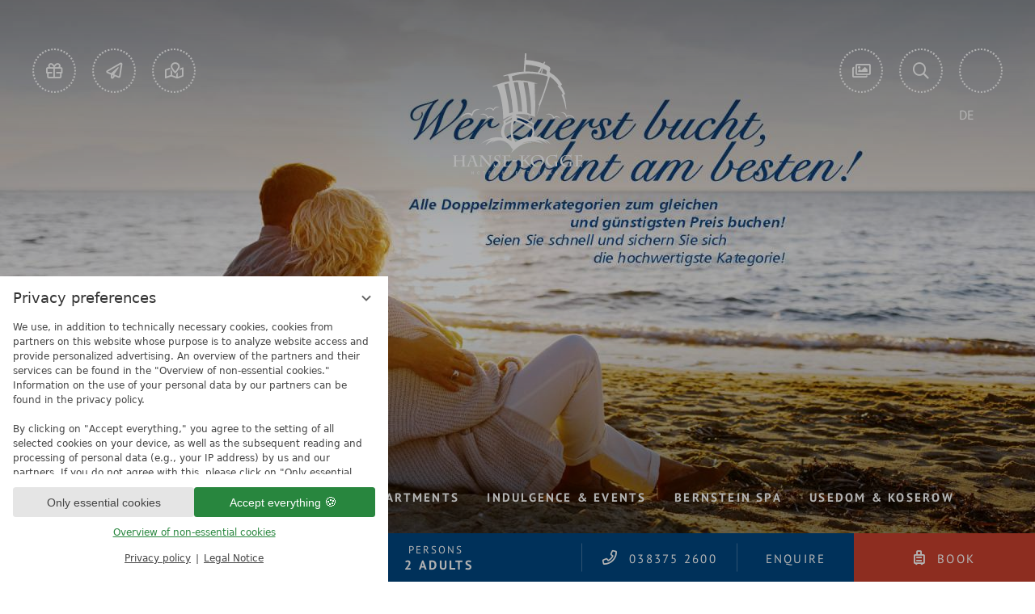

--- FILE ---
content_type: text/html; charset=UTF-8
request_url: https://hotelhansekogge.de/en/rooms-offers/information-all-inclusive-services/
body_size: 16980
content:
<!DOCTYPE html>
<html xmlns="http://www.w3.org/1999/xhtml" lang="en" class="no-touchevents" xml:lang="en"><head><meta http-equiv="Content-Type" content="text/html; charset=UTF-8" /><script data-rel="consentmanager">window.dataLayer = window.dataLayer || []; window.gtag = window.gtag || function(){dataLayer.push(arguments);}; gtag('consent', 'default', { 'ad_storage': 'denied', 'ad_user_data': 'denied', 'ad_personalization': 'denied', 'analytics_storage': 'denied' });</script><title>Information &amp; all-inclusive services | Your holiday on Usedom - 4* Hotel Hanse-Kogge</title><meta name="description" content="All-inclusive services for your holiday at the four-star hotel Hanse Kogge on Usedom! ✔ WiFi ✔ Wellness with pool &amp; saunas ✔ Parking ✔ Hygiene guidelines ➔ More" /><meta name="robots" content="index, follow, noodp, noydir" /><meta name="generator" content="Condeon 2.4" /><link rel="canonical" href="https://hotelhansekogge.de/en/rooms-offers/information-all-inclusive-services/" /><meta name="viewport" content="initial-scale=1" /><meta property="og:title" content="Information &amp; all-inclusive services | Your holiday on Usedom, 4* Hotel Hanse-Kogge" /><meta property="og:type" content="website" /><meta property="og:url" content="https://hotelhansekogge.de/en/rooms-offers/information-all-inclusive-services/" /><meta name="twitter:title" content="Information &amp; all-inclusive services | Your holiday on Usedom, 4* Hotel Hanse-Kogge" /><meta name="twitter:card" content="summary_large_image" /><meta name="og:description" content="All-inclusive services for your holiday at the four-star hotel Hanse Kogge on Usedom! ✔ WiFi ✔ Wellness with pool &amp; saunas ✔ Parking ✔ Hygiene guidelines ➔ More" /><meta name="twitter:description" content="All-inclusive services for your holiday at the four-star hotel Hanse Kogge on Usedom! ✔ WiFi ✔ Wellness with pool &amp; saunas ✔ Parking ✔ Hygiene guidelines ➔ More" /><link rel="alternate" hreflang="de" href="https://hotelhansekogge.de/de/zimmer-ferienwohnungen/infos-inklusives/" /><link rel="alternate" hreflang="en" href="https://hotelhansekogge.de/en/rooms-offers/information-all-inclusive-services/" /><link rel="shortcut icon" type="image/x-icon" href="/static/template-2097/i/favicon.ico" /><meta name="msapplication-TileColor" content="#004680" /><meta name="theme-color" content="#ffffff" /><link rel="preload stylesheet" as="style" type="text/css" href="/(cms)/module/pass/5/combine/[base64]%3D%3D.2ed8182c25eb.1765455011.css" /><link rel="apple-touch-icon" sizes="180x180" href="/static/template-2097/i/apple-touch-icon.png" /><link rel="icon" type="image/png" sizes="32x32" href="/static/template-2097/i/favicon-32x32.png" /><link rel="icon" type="image/png" sizes="16x16" href="/static/template-2097/i/favicon-16x16.png" /><link rel="manifest" href="/static/template-2097/i/site.webmanifest" /><link rel="mask-icon" href="/static/template-2097/i/safari-pinned-tab.svg" color="#004680" /><link rel="preload" href="https://fonts-api.viomassl.com/fonts/s/quattrocento/v12/OZpbg_xvsDZQL_LKIF7q4jP_eE3vcKnYk3Qc9g.woff2" as="font" type="font/woff2" crossorigin="" /><link rel="preload" href="https://fonts-api.viomassl.com/fonts/s/ptsans/v12/jizaRExUiTo99u79D0KExcOPIDU.woff2" as="font" type="font/woff2" crossorigin="" /><link rel="preload" href="https://fonts-api.viomassl.com/fonts/s/ptsans/v12/jizfRExUiTo99u79B_mh0O6tLR8a8zI.woff2" as="font" type="font/woff2" crossorigin="" /><link rel="preload" href="/%28cms%29/module/static/default/content/libs/css/fontawesome-5.15.1-subset/webfonts/fa-regular-400.woff2" as="font" type="font/woff2" crossorigin="" /><link rel="preload" href="/%28cms%29/module/static/default/content/libs/css/fontawesome-5.15.1-subset/webfonts/fa-brands-400.woff2" as="font" type="font/woff2" crossorigin="" /><style type="text/css">#gidm46306738582288 .slides:before, #gidm46306738582288 .slides:after { content:" ";display: table; } #gidm46306738582288 .slides:after{ clear: both; } #gidm46306738582288 .slide { position: relative; z-index: 0; } #gidm46306738582288 img.slide-img { position: absolute; top: 0; left: 0; width: 100%; height: 100%; z-index: -1; object-fit: cover; } #gidm46306738582288 .slide:before { content: ''; display: block; padding-bottom: 56.25%; } @media (max-width:640px) { #gidm46306738582288 .slide:before { padding-bottom: 118.75%; } }</style><style data-rel="condeon-consentmanager">:root { --tracking-consent-background: #fff; --tracking-consent-text: #444; --tracking-consent-title: #333; --tracking-consent-accent: #28863e; --tracking-consent-accent-hover: #46c864; --tracking-consent-grayed: rgba(0,0,0,0.1); --tracking-consent-footer: #444; } @media (prefers-contrast: more) { :root { --tracking-consent-accent: #186329; } } #condeon-consentmanager { position: fixed; top: auto; left: 0; right: auto; bottom: 0; inset-inline: 0 auto; z-index: 9999; background: #fff; background: var(--tracking-consent-background); border: none; color: #666; color: var(--tracking-consent-text); font-family: var(--tracking-consent-font, system-ui); font-size: 1rem; letter-spacing: 0; padding: 1em; max-height: 100vh; max-height: 100dvh; overflow-y: auto; overscroll-behavior: contain; box-sizing: border-box; line-height: normal; max-width: 30rem; max-width: min(100svw, 30rem); } #condeon-consentmanager::backdrop { position: fixed; top: 0; left: 0; height: 100%; width: 100%; z-index: 9998; background: black; opacity: 0.3; transition: opacity 1s; pointer-events: none; } @starting-style { #condeon-consentmanager::backdrop { opacity: 0; } } #condeon-consentmanager .consent-buttons { margin: 1rem 0 0.5rem; } @media (min-width: 25em) { #condeon-consentmanager[data-mode="minimized"] .consent-buttons, #condeon-consentmanager[data-mode="normal"] .consent-buttons { display: flex; flex-direction: row-reverse; gap: 0.5rem; } #condeon-consentmanager[data-mode="minimized"] .consent-buttons p, #condeon-consentmanager[data-mode="normal"] .consent-buttons p { flex: 1 1 50%; margin: 0; } } #condeon-consentmanager .consentmanager-icon { position: absolute; top: 0; right: 0; color: inherit; font-family: inherit; font-size: 1em; border: 0; padding: .25em; background: none; -webkit-appearance: none; -moz-appearance: none; appearance: none; cursor: pointer; } [dir="rtl"] #condeon-consentmanager .consentmanager-icon { right: auto; left: 0; } #condeon-consentmanager .consentmanager-icon svg { display: block; } #condeon-consentmanager .consentmanager-minimize { display: block; padding: 0.75rem; } #condeon-consentmanager .consentmanager-dismiss circle { stroke: transparent; fill: transparent; stroke-width: 2px; } #condeon-consentmanager .consentmanager-dismiss:hover circle, #condeon-consentmanager .consentmanager-dismiss:focus-visible circle { animation: circleDashArray .5s forwards; } #condeon-consentmanager .consentmanager-icon path { stroke: #666; fill: transparent; stroke-width: 2px; } @keyframes circleDashArray { from { stroke: #666; strole: var(--tracking-consent-text); stroke-dasharray: 0 22 0 22; } to { stroke: #666; strole: var(--tracking-consent-text); stroke-dasharray: 22 0 22 0; } } #condeon-consentmanager h3.consent-head { color: #333; color: var(--tracking-consent-title); font-size: 18px; font-weight: normal; margin: 0 0 .5em; text-transform: none; } #condeon-consentmanager p { margin: .5rem 0; text-transform: none; } #condeon-consentmanager .consent-text { max-height: 12.4375rem; overflow: hidden; overflow-y: auto; scrollbar-color: #28863e white; scrollbar-color: var(--tracking-consent-accent) white; scrollbar-width: thin; overscroll-behavior: contain; } @media (max-height: 20em) { #condeon-consentmanager .consent-text { max-height: 5.75rem; } } #condeon-consentmanager .consent-text::-webkit-scrollbar { width: 4px; } #condeon-consentmanager .consent-text::-webkit-scrollbar-thumb { background: #28863e; background: var(--tracking-consent-accent); } #condeon-consentmanager .consent-text p { padding-right: 0.5rem; } #condeon-consentmanager .consent-text p { font-size: .75em; line-height: 1.5; } #condeon-consentmanager .consent-edit-hint { font-size: .75em; font-weight: bold; margin: 1rem 0; display: flex; align-items: center; } #consent-save-override, #condeon-consentmanager .consent-edit-hint-custom { display: none; } #condeon-consentmanager .consent-edit-hint-custom a { text-decoration: underline; text-transform: none; background: none; color: var(--tracking-consent-accent); } #condeon-consentmanager .consent-edit-hint::before { color: #28863e; color: var(--tracking-consent-accent); content: 'i'; width: 1em; height: 1em; font-weight: 400; text-align: center; display: inline-block; border: 1px solid; border-radius: 50%; line-height: 1; margin-right: 0.5em; font-size: 0.75em; } #condeon-consentmanager .consent-button button { display: flex; justify-content: center; align-items: center; border: 0; box-sizing: border-box; line-height: normal; width: 100%; font-size: 0.875em; color: #666; color: var(--tracking-consent-text); background-color: #efefef; background-color: var(--tracking-consent-grayed); border-radius: .25em; padding: .75em; cursor: pointer; text-decoration: none; -webkit-appearance: none; -moz-appearance: none; appearance: none; transition: all .4s; text-transform: none; } #condeon-consentmanager .consent-button button.consentmanager-accent { color: #fff; background: #28863e; background: var(--tracking-consent-accent); } #condeon-consentmanager .consent-button :is(button.consentmanager-accent:hover, button.consentmanager-accent:focus) { background: #46c864; background: var(--tracking-consent-accent-hover); } #condeon-consentmanager .condeon-consentmanager-emoji::before { content: '🍪'; font-size: 1rem; line-height: 1; padding: 0 0.25em; } #condeon-consentmanager .consent-link button { display: flex; justify-content: center; box-sizing: border-box; width: 100%; border: 0; font-size: .75em; padding: .5em; color: rgb(40, 167, 69); background: none; cursor: pointer; text-decoration: underline; font-weight: 700; -webkit-appearance: none; -moz-appearance: none; appearance: none; } #condeon-consentmanager .consent-text-overview { margin: 1rem 0; font-size: 0.75em; } #condeon-consentmanager .consent-custom-overview ul { margin: 1rem 0; } #condeon-consentmanager .consent-custom-overview li { font-size: 0.75em; position: relative; padding-left: 38px; } #condeon-consentmanager .consent-custom-overview li:not(:first-child) { margin-top: 0.5em; } #condeon-consentmanager .consent-custom-overview label { cursor: pointer; } #condeon-consentmanager .consent-custom-overview input { height: 1px; overflow: hidden; width: 1px; position: absolute; clip: rect(1px, 1px, 1px, 1px); clip-path: inset(50%); white-space: nowrap; } #condeon-consentmanager .consent-custom-overview svg { position: absolute; left: 0; } .consentmanager-code:focus + svg { outline: 2px solid var(--tracking-consent-accent); border-radius: 100px; } #condeon-consentmanager .consent-custom-overview path, #condeon-consentmanager .consent-custom-overview circle { transition: all 0.2s; } #condeon-consentmanager .consent-custom-overview path { stroke: #28863e; stroke: var(--tracking-consent-accent); stroke-width: 1; fill: transparent; } #condeon-consentmanager .consent-custom-overview circle { fill: #28863e; fill: var(--tracking-consent-accent); } #condeon-consentmanager .consent-custom-overview :not(:checked) + svg path { stroke: #999999; } #condeon-consentmanager .consent-custom-overview :not(:checked) + svg circle { fill: #999999; } #condeon-consentmanager .consent-custom-overview input:checked + svg circle { cx: 22.5px; } #condeon-consentmanager .consent-custom-overview [data-selectable="no"] svg { cursor: not-allowed; opacity: 0.5; } #condeon-consentmanager .consent-custom-overview [data-selectable="no"] svg path { stroke: #999999; } #condeon-consentmanager .consent-custom-overview [data-selectable="no"] svg circle { fill: #999999; cx: 22.5px; } #condeon-consentmanager .provider-info { display: block; font-style: normal; opacity: 0.75; font-size: .875em; } #condeon-consentmanager .consent-custom-links { text-align: center; margin-top: 0.75rem; } #condeon-consentmanager .consent-custom-links a.consentmanager-accent, #condeon-consentmanager .consent-custom-links a.consentmanager-accent:hover { display: block; font-size: 0.75em; color: ; color: var(--tracking-consent-accent); text-decoration: underline; } #condeon-consentmanager .consent-footer { text-align: center; font-size: .75em; color: #666; color: var(--tracking-consent-footer); margin: 0.75rem 0 0; } #condeon-consentmanager .consent-footer p { margin: 0; } #condeon-consentmanager .consent-footer a, #condeon-consentmanager .consent-footer a:hover { color: inherit; text-decoration: underline; } #condeon-consentmanager .consent-footer span.consent-link-separator:before { display: inline-block; content: "|"; padding: .5em; color: #666; color: var(--tracking-consent-footer); } #condeon-consentmanager[data-mode="normal"] .consent-intro-custom, #condeon-consentmanager[data-mode="normal"] .consent-custom-overview, #condeon-consentmanager[data-mode="normal"] #consent-custom-link-back, #condeon-consentmanager[data-mode="normal"] ~ #condeon-consentmanager-edit, #condeon-consentmanager[data-mode="minimized"] .consent-text, #condeon-consentmanager[data-mode="minimized"] .consent-intro-custom, #condeon-consentmanager[data-mode="minimized"] .consent-custom-overview, #condeon-consentmanager[data-mode="minimized"] .consent-custom-links, #condeon-consentmanager[data-mode="minimized"] .consent-footer, #condeon-consentmanager[data-mode="hidden"], #condeon-consentmanager[data-mode="customize"] .consent-intro-normal, #condeon-consentmanager[data-mode="minimized"] .consent-buttons, #condeon-consentmanager[data-mode="customize"] #consent-custom-link { display: none; } #condeon-consentmanager[data-mode="minimized"] { display: block; overflow-y: hidden; } #condeon-consentmanager[data-mode="minimized"]::backdrop { opacity: 0; } #condeon-consentmanager[data-mode="customize"] .consent-buttons { margin-top: 0.5rem; } #condeon-consentmanager[data-mode="minimized"] h3.consent-head { margin: 0; padding-right: 2.625rem; } #condeon-consentmanager[data-mode="minimized"] .consentmanager-minimize { top: 50%; transform: translateY(-50%) rotate(180deg); } #condeon-consentmanager[data-mode="minimized"] { box-shadow: 0 0 1rem rgba(0,0,0,0.5); } :where(#condeon-consentmanager) :focus-visible { outline: 2px solid var(--tracking-consent-accent); }</style><meta property="og:image" content="https://hotelhansekogge.de/(cms)/media/resize/1024x576c/3142469" /><meta name="twitter:image" content="https://hotelhansekogge.de/(cms)/media/resize/1024x576c/3142469" /></head><body class="browser-chrome browser-chrome-131"><div class="cms-module-html1"><!-- Messenger Widget START -->
<div id="hub-messenger-widget" class="hub-messenger-widget"></div>

<script type="text/javascript">
  var hubMessengerWidget = {
    options: {
      apiBaseUrl: 'https://hotelhansekogge-de.reguest-hub-api.reguest.io', // mandatory
      languageCode: 'en', // mandatory 'en', 'de', 'it', 'fr', 'nl', 'ru'
      privacyLink: 'https://hotelhansekogge.de/en/privacy/', // mandatory 'https://www.your.site/privacy
      facilityCode: '', // optional Hotel code (only for ReGuest multi-property-mode
      disableRequest: false, // optional (default: false)
      noChildrenOptionForRequest: false, //optional (default: false)
      useGuestDataDetection: false, // optional (default: false)
      sourceMediumCodes: [], // optional, list of strings ['mini-site']
      sourceOfBusiness: '', // optional (example: "CRO Landing Page")
      promotionVendor: '', // optional (example: "Google CPC")
      promotion: '', // optional (example: "Dolomites child-friendly hotel")
      trackingObject: null, // optional, custom tracking object
      styles: { // optional (default: null) styles to overwrite default theme
        // primary theme of widget (optional)
        primaryColor: {
          background: '#004680', // hex value of background color
          color: '#ffffff', // hex value of text/icon color
          hover: {
            background: '#3374aa', // hex value of background color if hovered
            color: '#ffffff' // hex value of text/icon color if hovered
          }
        },
        // main open/close button of widget (optional)
        mainButton: {
          background: '#c8402d', // hex value of background color
          color: '#ffffff', // hex value of text/icon color
          hover: {
            background: '#d86453', // hex value of background color if hovered
            color: '#ffffff' // hex value of text/icon color if hovered
          }
        }
      }
    },
    events: { // optional, (default: null) to hook into and perform further functionality depending on events/actions triggered in widget
      initialized: function() {}, // widget is fully loaded
      opened: function() {}, //widget got opened
      closed: function() {}, // widget got closed
      routeVisited: function(routeName) {}, // user visited certain route/page
      messageSent: function(verificationStatus, isFirstMessage) {}, // message got sent
      messageReceived: function() {}, // message got received
      requestSent: function(data) {} // a request has been made
    }
  };

  (function() {
    var s = document.createElement('script');
    s.type = 'text/javascript';
    s.async = true;
    s.src = hubMessengerWidget.options.apiBaseUrl + '/widget/website/widget.js';
    var x = document.getElementsByTagName('script')[0];
    x.parentNode.insertBefore(s, x);
  })();
</script>
<!-- Messenger Widget END --></div><div id="site" class="site subnav-true aniload" data-page-level="2" data-template="2097" data-variant="A" data-mobile="false" data-tablet="false"><header id="header" class="header" data-variant="A" data-variant-logo="D"><div class="banner cf"><div class="logo logo2 logo-svg"><a href="/en/" title="Back to the Homepage"><img src="/media/66303/logo-hanse-kogge-weiss-mobile-1-2405339.svg" alt="4* Hotel Hanse-Kogge" width="145" height="25" decoding="async" loading="lazy" /></a></div>
<div id="nav_menu_button" class="menu-button"><span class="menu-text">Menu</span></div><nav id="nav_0" class="nav-level-0" data-variant="B" aria-label="main-menu" data-hover="yes"><div class="menu-items" id="nav_menu"><ul class="lang-menu"><li class="alternative"><a href="/de/zimmer-ferienwohnungen/infos-inklusives/" title="Infos &amp; Inklusives (Deutsch)" class="lang-de"><span>de</span></a></li><li class="current"><a href="/en/rooms-offers/information-all-inclusive-services/" title="Information &amp; all-inclusive services (English)" class="lang-en"><span>en</span></a></li></ul><ul class="main-menu" data-items="6" data-col2="true" data-col3="true" data-col4="false"><li class="main-menu-item menu-1"><div class="main-menu-item-name"><a href="/en/hotel/" class="main-menu-link" onclick="if( typeof ga != &quot;undefined&quot; ) { var ts = ga.getAll(); for (var i=0; i &lt; ts.length; ++i) { var t = ts[i]; ga(t.get('name')+'.send','event','Header Menu en','click','Hotel',1); } } if( typeof _gaq_trackers != &quot;undefined&quot; ) { for (var i=0; i &lt; _gaq_trackers.length; ++i) { var t = _gaq_trackers[i]; _gaq.push([t+'._trackEvent','Header Menu en','click','Hotel',1]); } } ;">Hotel</a></div><div class="main-menu-handle"></div><ul class="sub-menu"><li class="overlay-title cf"><a href="#close" class="close visuallyhidden">close menu</a><span>Hotel</span></li><li class="sub-menu-overview"><a href="/en/hotel/" onclick="if( typeof ga != &quot;undefined&quot; ) { var ts = ga.getAll(); for (var i=0; i &lt; ts.length; ++i) { var t = ts[i]; ga(t.get('name')+'.send','event','Header Menu en','click','Hotel (overview)',1); } } if( typeof _gaq_trackers != &quot;undefined&quot; ) { for (var i=0; i &lt; _gaq_trackers.length; ++i) { var t = _gaq_trackers[i]; _gaq.push([t+'._trackEvent','Header Menu en','click','Hotel (overview)',1]); } } ;"> main page</a></li><li class="sub-menu-item"><a href="/en/hotel/sustainability/" onclick="if( typeof ga != &quot;undefined&quot; ) { var ts = ga.getAll(); for (var i=0; i &lt; ts.length; ++i) { var t = ts[i]; ga(t.get('name')+'.send','event','Header Menu en','click','Sustainability',1); } } if( typeof _gaq_trackers != &quot;undefined&quot; ) { for (var i=0; i &lt; _gaq_trackers.length; ++i) { var t = _gaq_trackers[i]; _gaq.push([t+'._trackEvent','Header Menu en','click','Sustainability',1]); } } ;">Sustainability</a></li><li class="sub-menu-item"><a href="/en/hotel/history/" onclick="if( typeof ga != &quot;undefined&quot; ) { var ts = ga.getAll(); for (var i=0; i &lt; ts.length; ++i) { var t = ts[i]; ga(t.get('name')+'.send','event','Header Menu en','click','History',1); } } if( typeof _gaq_trackers != &quot;undefined&quot; ) { for (var i=0; i &lt; _gaq_trackers.length; ++i) { var t = _gaq_trackers[i]; _gaq.push([t+'._trackEvent','Header Menu en','click','History',1]); } } ;">History</a></li><li class="sub-menu-item"><a href="/en/hotel/location-directions/" onclick="if( typeof ga != &quot;undefined&quot; ) { var ts = ga.getAll(); for (var i=0; i &lt; ts.length; ++i) { var t = ts[i]; ga(t.get('name')+'.send','event','Header Menu en','click','Location &amp; directions',1); } } if( typeof _gaq_trackers != &quot;undefined&quot; ) { for (var i=0; i &lt; _gaq_trackers.length; ++i) { var t = _gaq_trackers[i]; _gaq.push([t+'._trackEvent','Header Menu en','click','Location &amp; directions',1]); } } ;">Location &amp; directions</a></li><li class="sub-menu-item"><a href="/en/hotel/impressions/" onclick="if( typeof ga != &quot;undefined&quot; ) { var ts = ga.getAll(); for (var i=0; i &lt; ts.length; ++i) { var t = ts[i]; ga(t.get('name')+'.send','event','Header Menu en','click','Impressions',1); } } if( typeof _gaq_trackers != &quot;undefined&quot; ) { for (var i=0; i &lt; _gaq_trackers.length; ++i) { var t = _gaq_trackers[i]; _gaq.push([t+'._trackEvent','Header Menu en','click','Impressions',1]); } } ;">Impressions</a></li><li class="sub-menu-item"><a href="/en/newsletter/" onclick="if( typeof ga != &quot;undefined&quot; ) { var ts = ga.getAll(); for (var i=0; i &lt; ts.length; ++i) { var t = ts[i]; ga(t.get('name')+'.send','event','Header Menu en','click','Newsletter',1); } } if( typeof _gaq_trackers != &quot;undefined&quot; ) { for (var i=0; i &lt; _gaq_trackers.length; ++i) { var t = _gaq_trackers[i]; _gaq.push([t+'._trackEvent','Header Menu en','click','Newsletter',1]); } } ;">Newsletter</a></li><li class="sub-menu-item"><a href="/en/hotel/contact-enquiry/" onclick="if( typeof ga != &quot;undefined&quot; ) { var ts = ga.getAll(); for (var i=0; i &lt; ts.length; ++i) { var t = ts[i]; ga(t.get('name')+'.send','event','Header Menu en','click','Contact &amp; enquiry',1); } } if( typeof _gaq_trackers != &quot;undefined&quot; ) { for (var i=0; i &lt; _gaq_trackers.length; ++i) { var t = _gaq_trackers[i]; _gaq.push([t+'._trackEvent','Header Menu en','click','Contact &amp; enquiry',1]); } } ;">Contact &amp; enquiry</a></li></ul></li><li class="main-menu-item menu-2 active open-mobile"><div class="main-menu-item-name"><a href="/en/rooms-offers/" class="main-menu-link" onclick="if( typeof ga != &quot;undefined&quot; ) { var ts = ga.getAll(); for (var i=0; i &lt; ts.length; ++i) { var t = ts[i]; ga(t.get('name')+'.send','event','Header Menu en','click','Rooms &amp; offers',1); } } if( typeof _gaq_trackers != &quot;undefined&quot; ) { for (var i=0; i &lt; _gaq_trackers.length; ++i) { var t = _gaq_trackers[i]; _gaq.push([t+'._trackEvent','Header Menu en','click','Rooms &amp; offers',1]); } } ;">Rooms &amp; offers</a></div><div class="main-menu-handle"></div><ul class="sub-menu"><li class="overlay-title cf"><a href="#close" class="close visuallyhidden">close menu</a><span>Rooms &amp; offers</span></li><li class="sub-menu-overview"><a href="/en/rooms-offers/" onclick="if( typeof ga != &quot;undefined&quot; ) { var ts = ga.getAll(); for (var i=0; i &lt; ts.length; ++i) { var t = ts[i]; ga(t.get('name')+'.send','event','Header Menu en','click','Rooms &amp; offers (overview)',1); } } if( typeof _gaq_trackers != &quot;undefined&quot; ) { for (var i=0; i &lt; _gaq_trackers.length; ++i) { var t = _gaq_trackers[i]; _gaq.push([t+'._trackEvent','Header Menu en','click','Rooms &amp; offers (overview)',1]); } } ;"> main page</a></li><li class="sub-menu-item"><a href="/en/rooms-offers/room-overview/" onclick="if( typeof ga != &quot;undefined&quot; ) { var ts = ga.getAll(); for (var i=0; i &lt; ts.length; ++i) { var t = ts[i]; ga(t.get('name')+'.send','event','Header Menu en','click','Room overview',1); } } if( typeof _gaq_trackers != &quot;undefined&quot; ) { for (var i=0; i &lt; _gaq_trackers.length; ++i) { var t = _gaq_trackers[i]; _gaq.push([t+'._trackEvent','Header Menu en','click','Room overview',1]); } } ;">Room overview</a></li><li class="sub-menu-item"><a href="/en/rooms-offers/offers/" onclick="if( typeof ga != &quot;undefined&quot; ) { var ts = ga.getAll(); for (var i=0; i &lt; ts.length; ++i) { var t = ts[i]; ga(t.get('name')+'.send','event','Header Menu en','click','Offers',1); } } if( typeof _gaq_trackers != &quot;undefined&quot; ) { for (var i=0; i &lt; _gaq_trackers.length; ++i) { var t = _gaq_trackers[i]; _gaq.push([t+'._trackEvent','Header Menu en','click','Offers',1]); } } ;">Offers</a></li><li class="sub-menu-item"><a href="/en/rooms-offers/last-minute/" onclick="if( typeof ga != &quot;undefined&quot; ) { var ts = ga.getAll(); for (var i=0; i &lt; ts.length; ++i) { var t = ts[i]; ga(t.get('name')+'.send','event','Header Menu en','click','Last-minute',1); } } if( typeof _gaq_trackers != &quot;undefined&quot; ) { for (var i=0; i &lt; _gaq_trackers.length; ++i) { var t = _gaq_trackers[i]; _gaq.push([t+'._trackEvent','Header Menu en','click','Last-minute',1]); } } ;">Last-minute</a></li><li class="sub-menu-item active"><a href="/en/rooms-offers/information-all-inclusive-services/" onclick="if( typeof ga != &quot;undefined&quot; ) { var ts = ga.getAll(); for (var i=0; i &lt; ts.length; ++i) { var t = ts[i]; ga(t.get('name')+'.send','event','Header Menu en','click','Information &amp; all-inclusive services',1); } } if( typeof _gaq_trackers != &quot;undefined&quot; ) { for (var i=0; i &lt; _gaq_trackers.length; ++i) { var t = _gaq_trackers[i]; _gaq.push([t+'._trackEvent','Header Menu en','click','Information &amp; all-inclusive services',1]); } } ;">Information &amp; all-inclusive services</a></li><li class="sub-menu-item"><a href="/en/rooms-offers/gift-vouchers/" onclick="if( typeof ga != &quot;undefined&quot; ) { var ts = ga.getAll(); for (var i=0; i &lt; ts.length; ++i) { var t = ts[i]; ga(t.get('name')+'.send','event','Header Menu en','click','Gift vouchers',1); } } if( typeof _gaq_trackers != &quot;undefined&quot; ) { for (var i=0; i &lt; _gaq_trackers.length; ++i) { var t = _gaq_trackers[i]; _gaq.push([t+'._trackEvent','Header Menu en','click','Gift vouchers',1]); } } ;">Gift vouchers</a></li></ul></li><li class="main-menu-item menu-3"><div class="main-menu-item-name"><a href="/en/holiday-apartments/" class="main-menu-link" onclick="if( typeof ga != &quot;undefined&quot; ) { var ts = ga.getAll(); for (var i=0; i &lt; ts.length; ++i) { var t = ts[i]; ga(t.get('name')+'.send','event','Header Menu en','click','Holiday apartments',1); } } if( typeof _gaq_trackers != &quot;undefined&quot; ) { for (var i=0; i &lt; _gaq_trackers.length; ++i) { var t = _gaq_trackers[i]; _gaq.push([t+'._trackEvent','Header Menu en','click','Holiday apartments',1]); } } ;">Holiday apartments</a></div><div class="main-menu-handle"></div><ul class="sub-menu"><li class="overlay-title cf"><a href="#close" class="close visuallyhidden">close menu</a><span>Holiday apartments</span></li><li class="sub-menu-overview"><a href="/en/holiday-apartments/" onclick="if( typeof ga != &quot;undefined&quot; ) { var ts = ga.getAll(); for (var i=0; i &lt; ts.length; ++i) { var t = ts[i]; ga(t.get('name')+'.send','event','Header Menu en','click','Holiday apartments (overview)',1); } } if( typeof _gaq_trackers != &quot;undefined&quot; ) { for (var i=0; i &lt; _gaq_trackers.length; ++i) { var t = _gaq_trackers[i]; _gaq.push([t+'._trackEvent','Header Menu en','click','Holiday apartments (overview)',1]); } } ;"> main page</a></li><li class="sub-menu-item"><a href="/en/holiday-apartments/information-all-inclusive-services-holiday-apartments/" onclick="if( typeof ga != &quot;undefined&quot; ) { var ts = ga.getAll(); for (var i=0; i &lt; ts.length; ++i) { var t = ts[i]; ga(t.get('name')+'.send','event','Header Menu en','click','Information &amp; all-inclusive services | Holiday apartments',1); } } if( typeof _gaq_trackers != &quot;undefined&quot; ) { for (var i=0; i &lt; _gaq_trackers.length; ++i) { var t = _gaq_trackers[i]; _gaq.push([t+'._trackEvent','Header Menu en','click','Information &amp; all-inclusive services | Holiday apartments',1]); } } ;">Information &amp; all-inclusive services | Holiday apartments</a></li><li class="sub-menu-item"><a href="/en/hotel/location-directions/#appartements" onclick="if( typeof ga != &quot;undefined&quot; ) { var ts = ga.getAll(); for (var i=0; i &lt; ts.length; ++i) { var t = ts[i]; ga(t.get('name')+'.send','event','Header Menu en','click','Location &amp; directions',1); } } if( typeof _gaq_trackers != &quot;undefined&quot; ) { for (var i=0; i &lt; _gaq_trackers.length; ++i) { var t = _gaq_trackers[i]; _gaq.push([t+'._trackEvent','Header Menu en','click','Location &amp; directions',1]); } } ;">Location &amp; directions</a></li><li class="sub-menu-item"><a href="/en/rooms-offers/last-minute/" onclick="if( typeof ga != &quot;undefined&quot; ) { var ts = ga.getAll(); for (var i=0; i &lt; ts.length; ++i) { var t = ts[i]; ga(t.get('name')+'.send','event','Header Menu en','click','Last-minute',1); } } if( typeof _gaq_trackers != &quot;undefined&quot; ) { for (var i=0; i &lt; _gaq_trackers.length; ++i) { var t = _gaq_trackers[i]; _gaq.push([t+'._trackEvent','Header Menu en','click','Last-minute',1]); } } ;">Last-minute</a></li></ul></li><li class="main-menu-item menu-4"><div class="main-menu-item-name"><a href="/en/indulgence-events/" class="main-menu-link" onclick="if( typeof ga != &quot;undefined&quot; ) { var ts = ga.getAll(); for (var i=0; i &lt; ts.length; ++i) { var t = ts[i]; ga(t.get('name')+'.send','event','Header Menu en','click','Indulgence &amp; events',1); } } if( typeof _gaq_trackers != &quot;undefined&quot; ) { for (var i=0; i &lt; _gaq_trackers.length; ++i) { var t = _gaq_trackers[i]; _gaq.push([t+'._trackEvent','Header Menu en','click','Indulgence &amp; events',1]); } } ;">Indulgence &amp; events</a></div><div class="main-menu-handle"></div><ul class="sub-menu"><li class="overlay-title cf"><a href="#close" class="close visuallyhidden">close menu</a><span>Indulgence &amp; events</span></li><li class="sub-menu-overview"><a href="/en/indulgence-events/" onclick="if( typeof ga != &quot;undefined&quot; ) { var ts = ga.getAll(); for (var i=0; i &lt; ts.length; ++i) { var t = ts[i]; ga(t.get('name')+'.send','event','Header Menu en','click','Indulgence &amp; events (overview)',1); } } if( typeof _gaq_trackers != &quot;undefined&quot; ) { for (var i=0; i &lt; _gaq_trackers.length; ++i) { var t = _gaq_trackers[i]; _gaq.push([t+'._trackEvent','Header Menu en','click','Indulgence &amp; events (overview)',1]); } } ;"> main page</a></li><li class="sub-menu-item"><a href="/en/indulgence-events/breakfast/" onclick="if( typeof ga != &quot;undefined&quot; ) { var ts = ga.getAll(); for (var i=0; i &lt; ts.length; ++i) { var t = ts[i]; ga(t.get('name')+'.send','event','Header Menu en','click','Breakfast',1); } } if( typeof _gaq_trackers != &quot;undefined&quot; ) { for (var i=0; i &lt; _gaq_trackers.length; ++i) { var t = _gaq_trackers[i]; _gaq.push([t+'._trackEvent','Header Menu en','click','Breakfast',1]); } } ;">Breakfast</a></li><li class="sub-menu-item"><a href="/en/indulgence-events/half-board/" onclick="if( typeof ga != &quot;undefined&quot; ) { var ts = ga.getAll(); for (var i=0; i &lt; ts.length; ++i) { var t = ts[i]; ga(t.get('name')+'.send','event','Header Menu en','click','Half board',1); } } if( typeof _gaq_trackers != &quot;undefined&quot; ) { for (var i=0; i &lt; _gaq_trackers.length; ++i) { var t = _gaq_trackers[i]; _gaq.push([t+'._trackEvent','Header Menu en','click','Half board',1]); } } ;">Half board</a></li><li class="sub-menu-item"><a href="/en/indulgence-events/a-la-carte/" onclick="if( typeof ga != &quot;undefined&quot; ) { var ts = ga.getAll(); for (var i=0; i &lt; ts.length; ++i) { var t = ts[i]; ga(t.get('name')+'.send','event','Header Menu en','click','À la carte',1); } } if( typeof _gaq_trackers != &quot;undefined&quot; ) { for (var i=0; i &lt; _gaq_trackers.length; ++i) { var t = _gaq_trackers[i]; _gaq.push([t+'._trackEvent','Header Menu en','click','À la carte',1]); } } ;">À la carte</a></li><li class="sub-menu-item"><a href="/en/indulgence-events/vouchers/" onclick="if( typeof ga != &quot;undefined&quot; ) { var ts = ga.getAll(); for (var i=0; i &lt; ts.length; ++i) { var t = ts[i]; ga(t.get('name')+'.send','event','Header Menu en','click','Vouchers',1); } } if( typeof _gaq_trackers != &quot;undefined&quot; ) { for (var i=0; i &lt; _gaq_trackers.length; ++i) { var t = _gaq_trackers[i]; _gaq.push([t+'._trackEvent','Header Menu en','click','Vouchers',1]); } } ;">Vouchers</a></li><li class="sub-menu-item"><a href="/en/indulgence-events/celebrations/" onclick="if( typeof ga != &quot;undefined&quot; ) { var ts = ga.getAll(); for (var i=0; i &lt; ts.length; ++i) { var t = ts[i]; ga(t.get('name')+'.send','event','Header Menu en','click','Celebrations',1); } } if( typeof _gaq_trackers != &quot;undefined&quot; ) { for (var i=0; i &lt; _gaq_trackers.length; ++i) { var t = _gaq_trackers[i]; _gaq.push([t+'._trackEvent','Header Menu en','click','Celebrations',1]); } } ;">Celebrations</a></li></ul></li><li class="main-menu-item menu-5"><div class="main-menu-item-name"><a href="/en/bernstein-spa/" class="main-menu-link" onclick="if( typeof ga != &quot;undefined&quot; ) { var ts = ga.getAll(); for (var i=0; i &lt; ts.length; ++i) { var t = ts[i]; ga(t.get('name')+'.send','event','Header Menu en','click','Bernstein Spa',1); } } if( typeof _gaq_trackers != &quot;undefined&quot; ) { for (var i=0; i &lt; _gaq_trackers.length; ++i) { var t = _gaq_trackers[i]; _gaq.push([t+'._trackEvent','Header Menu en','click','Bernstein Spa',1]); } } ;">Bernstein Spa</a></div><div class="main-menu-handle"></div><ul class="sub-menu"><li class="overlay-title cf"><a href="#close" class="close visuallyhidden">close menu</a><span>Bernstein Spa</span></li><li class="sub-menu-overview"><a href="/en/bernstein-spa/" onclick="if( typeof ga != &quot;undefined&quot; ) { var ts = ga.getAll(); for (var i=0; i &lt; ts.length; ++i) { var t = ts[i]; ga(t.get('name')+'.send','event','Header Menu en','click','Bernstein Spa (overview)',1); } } if( typeof _gaq_trackers != &quot;undefined&quot; ) { for (var i=0; i &lt; _gaq_trackers.length; ++i) { var t = _gaq_trackers[i]; _gaq.push([t+'._trackEvent','Header Menu en','click','Bernstein Spa (overview)',1]); } } ;"> main page</a></li><li class="sub-menu-item"><a href="/en/bernstein-spa/swimming-pool/" onclick="if( typeof ga != &quot;undefined&quot; ) { var ts = ga.getAll(); for (var i=0; i &lt; ts.length; ++i) { var t = ts[i]; ga(t.get('name')+'.send','event','Header Menu en','click','Swimming pool',1); } } if( typeof _gaq_trackers != &quot;undefined&quot; ) { for (var i=0; i &lt; _gaq_trackers.length; ++i) { var t = _gaq_trackers[i]; _gaq.push([t+'._trackEvent','Header Menu en','click','Swimming pool',1]); } } ;">Swimming pool</a></li><li class="sub-menu-item"><a href="/en/bernstein-spa/saunas/" onclick="if( typeof ga != &quot;undefined&quot; ) { var ts = ga.getAll(); for (var i=0; i &lt; ts.length; ++i) { var t = ts[i]; ga(t.get('name')+'.send','event','Header Menu en','click','Saunas',1); } } if( typeof _gaq_trackers != &quot;undefined&quot; ) { for (var i=0; i &lt; _gaq_trackers.length; ++i) { var t = _gaq_trackers[i]; _gaq.push([t+'._trackEvent','Header Menu en','click','Saunas',1]); } } ;">Saunas</a></li><li class="sub-menu-item"><a href="/en/bernstein-spa/treatments/" onclick="if( typeof ga != &quot;undefined&quot; ) { var ts = ga.getAll(); for (var i=0; i &lt; ts.length; ++i) { var t = ts[i]; ga(t.get('name')+'.send','event','Header Menu en','click','Treatments',1); } } if( typeof _gaq_trackers != &quot;undefined&quot; ) { for (var i=0; i &lt; _gaq_trackers.length; ++i) { var t = _gaq_trackers[i]; _gaq.push([t+'._trackEvent','Header Menu en','click','Treatments',1]); } } ;">Treatments</a></li><li class="sub-menu-item"><a href="/en/bernstein-spa/exercise-sport/" onclick="if( typeof ga != &quot;undefined&quot; ) { var ts = ga.getAll(); for (var i=0; i &lt; ts.length; ++i) { var t = ts[i]; ga(t.get('name')+'.send','event','Header Menu en','click','Exercise &amp; sport',1); } } if( typeof _gaq_trackers != &quot;undefined&quot; ) { for (var i=0; i &lt; _gaq_trackers.length; ++i) { var t = _gaq_trackers[i]; _gaq.push([t+'._trackEvent','Header Menu en','click','Exercise &amp; sport',1]); } } ;">Exercise &amp; sport</a></li></ul></li><li class="main-menu-item menu-6"><div class="main-menu-item-name"><a href="/en/usedom-koserow/" class="main-menu-link" onclick="if( typeof ga != &quot;undefined&quot; ) { var ts = ga.getAll(); for (var i=0; i &lt; ts.length; ++i) { var t = ts[i]; ga(t.get('name')+'.send','event','Header Menu en','click','Usedom &amp; Koserow',1); } } if( typeof _gaq_trackers != &quot;undefined&quot; ) { for (var i=0; i &lt; _gaq_trackers.length; ++i) { var t = _gaq_trackers[i]; _gaq.push([t+'._trackEvent','Header Menu en','click','Usedom &amp; Koserow',1]); } } ;">Usedom &amp; Koserow</a></div><div class="main-menu-handle"></div><ul class="sub-menu"><li class="overlay-title cf"><a href="#close" class="close visuallyhidden">close menu</a><span>Usedom &amp; Koserow</span></li><li class="sub-menu-overview"><a href="/en/usedom-koserow/" onclick="if( typeof ga != &quot;undefined&quot; ) { var ts = ga.getAll(); for (var i=0; i &lt; ts.length; ++i) { var t = ts[i]; ga(t.get('name')+'.send','event','Header Menu en','click','Usedom &amp; Koserow (overview)',1); } } if( typeof _gaq_trackers != &quot;undefined&quot; ) { for (var i=0; i &lt; _gaq_trackers.length; ++i) { var t = _gaq_trackers[i]; _gaq.push([t+'._trackEvent','Header Menu en','click','Usedom &amp; Koserow (overview)',1]); } } ;"> main page</a></li><li class="sub-menu-item"><a href="/en/usedom-koserow/sights/" onclick="if( typeof ga != &quot;undefined&quot; ) { var ts = ga.getAll(); for (var i=0; i &lt; ts.length; ++i) { var t = ts[i]; ga(t.get('name')+'.send','event','Header Menu en','click','Sights',1); } } if( typeof _gaq_trackers != &quot;undefined&quot; ) { for (var i=0; i &lt; _gaq_trackers.length; ++i) { var t = _gaq_trackers[i]; _gaq.push([t+'._trackEvent','Header Menu en','click','Sights',1]); } } ;">Sights</a></li><li class="sub-menu-item"><a href="/en/usedom-koserow/events/" onclick="if( typeof ga != &quot;undefined&quot; ) { var ts = ga.getAll(); for (var i=0; i &lt; ts.length; ++i) { var t = ts[i]; ga(t.get('name')+'.send','event','Header Menu en','click','Events',1); } } if( typeof _gaq_trackers != &quot;undefined&quot; ) { for (var i=0; i &lt; _gaq_trackers.length; ++i) { var t = _gaq_trackers[i]; _gaq.push([t+'._trackEvent','Header Menu en','click','Events',1]); } } ;">Events</a></li><li class="sub-menu-item"><a href="/en/usedom-koserow/exercise-sport/" onclick="if( typeof ga != &quot;undefined&quot; ) { var ts = ga.getAll(); for (var i=0; i &lt; ts.length; ++i) { var t = ts[i]; ga(t.get('name')+'.send','event','Header Menu en','click','Exercise &amp; sport',1); } } if( typeof _gaq_trackers != &quot;undefined&quot; ) { for (var i=0; i &lt; _gaq_trackers.length; ++i) { var t = _gaq_trackers[i]; _gaq.push([t+'._trackEvent','Header Menu en','click','Exercise &amp; sport',1]); } } ;">Exercise &amp; sport</a></li><li class="sub-menu-item"><a href="/en/usedom-koserow/cycling/" onclick="if( typeof ga != &quot;undefined&quot; ) { var ts = ga.getAll(); for (var i=0; i &lt; ts.length; ++i) { var t = ts[i]; ga(t.get('name')+'.send','event','Header Menu en','click','Cycling',1); } } if( typeof _gaq_trackers != &quot;undefined&quot; ) { for (var i=0; i &lt; _gaq_trackers.length; ++i) { var t = _gaq_trackers[i]; _gaq.push([t+'._trackEvent','Header Menu en','click','Cycling',1]); } } ;">Cycling</a></li></ul></li></ul></div>
</nav></div><div class="gallery"><div class="tools-icons"><input type="checkbox" id="search-toggle" class="visuallyhidden search-chk" /><div class="cms-module-search cms-module-search-0"><form aria-labelledby="formtext-btn" action="/en/search-results/" method="get"><label for="cms_search_1469983" class="visuallyhidden">Enter a search term</label><input id="cms_search_1469983" type="text" class="cms-module-search-input" placeholder="Enter a search term" value="" name="q" /><button type="submit"><span id="formtext-btn" class="cms-module-search-button-text">Book</span></button></form></div><ul><li class="header-voucher"><a href="/en/rooms-offers/gift-vouchers/"><span>Vouchers</span></a></li><li class="header-newsletter"><a href="/en/newsletter/"><span>Newsletter</span></a></li><li class="header-map"><a href="/en/hotel/location-directions/"><span>Directions &amp; location</span></a></li><li class="header-images"><a href="/en/hotel/impressions/"><span>Pictures &amp; impressions</span></a></li><li class="header-search"><label for="search-toggle"><span>Search</span></label></li><li class="header-langswitch"><a href="/de/zimmer-ferienwohnungen/infos-inklusives/"><span class="icon">de</span><span>Deutsch</span></a></li></ul></div><div id="gidm46306738582288" class="gal"><ul class="slides"><li class="slide slide-1 on"><img src="/(cms)/media/resize/1024x768c,q70i/3142469" class="slide-img" sizes="100vw" srcset="/(cms)/media/resize/320x380c,q70i/3142469 320w, /(cms)/media/resize/640x760c,q70i/3142469 640w, /(cms)/media/resize/768x432c,q70i/3142469 768w, /(cms)/media/resize/1024x576c,q70i/3142469 1024w, /(cms)/media/resize/1280x720c,q70i/3142469 1280w, /(cms)/media/resize/1600x900c,q70i/3142469 1600w, /(cms)/media/resize/1920x1080c,q70i/3142469 1920w" alt="&#10;&#10;" fetchpriority="high" /></li></ul></div><div class="logo-custom logo1"><a href="/en/" title="Back to the Homepage"><img src="/media/66303/logo-hanse-kogge-weiss-2405329.svg" alt="4* Hotel Hanse-Kogge" width="250" height="190" loading="eager" /></a></div><div class="header-widget" data-variant="Z"><div class="nst15-widget open cf" id="widget_1469943" data-variant="Z"><div class="widget-handle"></div><form class="widget-form-book" name="cst_box_book" method="get" action="/en/book-online/vsc.php" id="cst_box_book"><div class="widget-date-container"><div class="widget-date-title widget-date-title-from">Arrival</div><label class="widget-date widget-date-from"><span class="widget-date-day widget-date-display"></span>.
						<span class="widget-date-month widget-date-display"></span>.
						<span class="widget-date-year widget-date-display"></span><input name="calendar_date_from" readonly="readonly" type="text" id="widget_1469943_date_from" /></label></div><div class="widget-date-container"><div class="widget-date-title widget-date-title-to">Departure</div><label class="widget-date widget-date-to"><span class="widget-date-day widget-date-display"></span>.
						<span class="widget-date-month widget-date-display"></span>.
						<span class="widget-date-year widget-date-display"></span><input name="calendar_date_to" readonly="readonly" type="text" id="widget_1469943_date_to" /></label></div><label class="widget-select widget-select-adults"><span class="widget-select-span">Persons</span><select name="persons_adults" id="widget_1469943_adults"><option value="1">1 adult</option><option value="2" selected="selected">2 adults</option><option value="3">3 adults</option><option value="4">4 adults</option><option value="5">5 adults</option><option value="6">6 adults</option><option value="7">7 adults</option><option value="8">8 adults</option><option value="9">9 adults</option><option value="10">10 adults</option></select></label><div class="widget-tel"><a href="tel:0383752600"><span class="hide-mobile">038375 2600</span><span class="hide-desktop">call</span></a></div><label class="widget-button widget-button-inquire"><input type="submit" name="submitinquire" value="Enquire" id="widget_1469943_inquire" onclick="this.form.action='/en/book-online/transaction.php'" /><span class="visuallyhidden">Enquire</span></label><label class="widget-button widget-button-book"><input type="submit" name="submitbook" value="Book" id="widget_1469943_book" /><span class="visuallyhidden">Book</span></label><input type="hidden" name="step" value="roomtypes" /><input type="hidden" name="vri_id" value="13249" /><input type="hidden" name="c[id_hotel]" value="5378" /></form></div></div></div></header><main id="main"><nav class="grp breadcrumb" aria-label="Breadcrumb Navigation"><div class="grp-mem"><ol class="breadcrumb" itemscope="itemscope" itemtype="http://schema.org/BreadcrumbList"><li class="breadcrumb-item home" itemprop="itemListElement" itemscope="itemscope" itemtype="http://schema.org/ListItem"><a rel="home" itemprop="item" href="/en/"><span itemprop="name">Homepage</span></a><meta itemprop="position" content="0" /></li><li class="breadcrumb-item" itemprop="itemListElement" itemscope="itemscope" itemtype="http://schema.org/ListItem"><a itemprop="item" href="/en/rooms-offers/"><span itemprop="name">Rooms &amp; offers</span></a><meta itemprop="position" content="1" /></li><li class="breadcrumb-item" itemprop="itemListElement" itemscope="itemscope" itemtype="http://schema.org/ListItem"><a itemprop="item" href="/en/rooms-offers/information-all-inclusive-services/"><span itemprop="name">Information &amp; all-inclusive services</span></a><meta itemprop="position" content="2" /></li></ol></div></nav>
<section class="grp grp-single grp-single-20 grp-1470125 grp-layout-article-max-width grp-bg-none" data-attr-layout="article-max-width" data-pct="20" data-cid="1470125"><div class="grp-mem grp-mem-20" data-attr-layout="article-max-width" data-pct="20" data-cid="1470125"><h2 id="HolidaysattheHanseKogge" class="pre-title">Holidays at the Hanse Kogge</h2>
<h1 id="Informationall-inclusiveservices">Information &amp; all-inclusive services</h1>
<p>We look forward to spoiling you during your stay with us at the “Hanse Kogge”.</p>
<p><a class="cta-secondary" href="#All-inclusive%20services">All-inclusive services</a> <a class="cta-secondary" href="#useful">Useful information</a> <a class="cta-secondary" href="#Hygiene-guidelines">Hygiene guidelines</a></p>
</div></section><section class="grp grp-single grp-single-87 grp-1255851 grp-bg-none grp-bg-repeat" data-attr-sprungmarke="All-inclusive services" data-pct="94" data-cid="1470127" id="All-inclusive services"><div class="grp-mem grp-mem-87" data-attr-sprungmarke="All-inclusive services" data-pct="94" data-cid="1470127"><div class="md-rl md-rl-left"><a class="md-rl-image fancybox" data-src="https://hotelhansekogge.de/%28cms%29/media/resize/size=1200x0%2Cscale=fit%2Cinterlace=1%2Cquality=70/2897617 1x" data-fancybox="gallery" data-caption=""><picture><source srcset="/%28cms%29/media/resize/360x245c%2Cq70i/2897617 1x, /%28cms%29/media/resize/720x490c%2Cq70i/2897617 2x" media="(max-width: 360px)"></source><source srcset="/%28cms%29/media/resize/420x286c%2Cq70i/2897617 1x, /%28cms%29/media/resize/840x571c%2Cq70i/2897617 2x" media="(min-width: 361px) and (max-width: 420px)"></source><source srcset="/%28cms%29/media/resize/640x435c%2Cq70i/2897617 1x, /%28cms%29/media/resize/1280x870c%2Cq70i/2897617 2x" media="(min-width: 421px) and (max-width: 640px)"></source><source srcset="/%28cms%29/media/resize/480x326c%2Cq70i/2897617 1x, /%28cms%29/media/resize/960x653c%2Cq70i/2897617 2x" media="(min-width: 641px) and (max-width: 959px)"></source><source srcset="/%28cms%29/media/resize/600x408c%2Cq70i/2897617 1x, /%28cms%29/media/resize/1200x816c%2Cq70i/2897617 2x" media="(min-width: 960px) and (max-width: 1200px)"></source><source srcset="/%28cms%29/media/resize/960x653c%2Cq70i/2897617 1x, /%28cms%29/media/resize/1920x1306c%2Cq70i/2897617 2x" media="(min-width: 1201px) and (max-width: 1600px)"></source><source srcset="/%28cms%29/media/resize/1200x816c%2Cq70i/2897617 1x, /%28cms%29/media/resize/2400x1632c%2Cq70i/2897617 2x" media="(min-width: 1601px)"></source><img src="/%28cms%29/media/resize/320x218c%2Cq70i/2897617" width="1000" height="680" alt="" loading="lazy" /></picture></a><div class="md-rl-text">
<h3>For your holiday</h3>
<h2>All-inclusive services</h2>
<ul class="special-list">
<li>WiFi in your room &amp; in the hotel</li>
<li>Use of our wellness area with swimming pool and saunas</li>
<li>Use of the gym (subject to availability)</li>
<li>Use of our library</li>
<li>Information about Usedom and Koserow at the reception desk</li>
</ul>
<p> </p>
<p> </p>
</div></div></div></section><section class="grp grp-single grp-single-20 grp-1470129 grp-bg-none grp-bg-repeat" data-pct="20" data-cid="1470129"><div class="grp-mem grp-mem-20" data-pct="20" data-cid="1470129"><h3 id="Foracharge" class="pre-title">For a charge</h3>
<h2 id="Supplementaryservices">Supplementary services</h2>
<ul class="special-list"><li>Daily half board be booked – directly when <a href="/en/book-online/">booking online</a></li><li>Charging point for electric cars <a href="/en/hotel/location-directions/">Find out more</a></li><li>Parking spaces secured with a barrier</li><li>Massages, cosmetic procedures and medical treatments <a href="/en/bernstein-spa/treatments/">Find out more</a></li><li>Private spa can be booked <a href="/en/bernstein-spa/private-spa/">Find out more</a></li><li>Transfer to Koserow train station on request</li><li>Bicycles and e-bikes for rent from UsedomRad <a href="/en/usedom-koserow/cycling/">Find out more</a></li><li>Two stand-up paddleboards for hire for a charge</li><li>Souvenirs and mementos, e.g. made of sea buckthorn, for sale at the reception desk</li><li>A spa tax is payable for every day and overnight guest in Koserow. This is used for instance for beach cleaning, care and maintenance and for events. The spa tax is levied at the hotel: the spa tax in Koserow is €2 per day (from 1 April to 31 October) or €1 per day (1 January to 31 March and 1 November to 31 December). Guests with a disability classified as 80 percent or higher and their accompanying persons receive a reduction of €0.50 per day. You should always carry your spa card with you outside the hotel.</li></ul>
</div></section><section class="grp grp-single grp-single-20 grp-1470131 grp-bg-none grp-bg-repeat" data-attr-sprungmarke="useful" data-pct="20" data-cid="1470131" id="useful"><div class="grp-mem grp-mem-20" data-attr-sprungmarke="useful" data-pct="20" data-cid="1470131"><h3 id="Usefulinformation" class="pre-title">Useful information</h3>
<h2 id="Informationaboutyourstay">Information about your stay</h2>
<ul class="special-list"><li><strong>Check-in</strong>: The rooms in the “Hanse Kogge” are available from 3:00 p.m.</li><li><strong>Check-out</strong>: We kindly ask you to vacate your room by 11:00 a.m.</li><li><strong>Arrival</strong>: We have compiled information on location &amp; directions separately for you. <u>More about location &amp; directions</u></li><li><strong>Payment options</strong> at the hotel: Cash, debit card, credit cards (Mastercard and Visa). You can have your bills charged to your hotel room in the restaurant .</li></ul>
<br />
<h3 style="text-align: left;" id="Roomsbooking">Rooms &amp; booking</h3>
<ul class="special-list"><li><strong>Hotel rooms</strong>: The hotel has 125 rooms &amp; suites – these are spread over several buildings (five hotel buildings, two holiday apartment buildings). Some rooms are appointed in an accessible or disability-friendly manner. <a href="/en/rooms-offers/">Room overview</a>   <a href="/en/accessible-holidays/">More about accessibility</a></li><li><strong>Holiday apartments</strong>: The holiday apartments that you can rent from us are also located on the hotel grounds. The use of the spa area is also included in holiday apartments. The other all-inclusive services listed do not relate to the holiday apartments. <a href="/en/holiday-apartments/">More about the holiday apartments</a></li><li><strong>Meals</strong>: Your stay includes breakfast. You can also book half board with an evening three-course menu. <a href="/en/indulgence-events/">More about cuisine</a></li><li><strong>Dogs</strong>: You are generally allowed to bring a well-behaved dog with you. However, we charge a surcharge of €20 per night (without food). Please inform us in advance if you intend to bring your dog and be aware of the following out of consideration for other guests and for hygiene reasons:
<ul>
<li>Please keep dogs on a lead on our hotel grounds.</li>
<li>Please do not let dogs jump into the guest bed or sleep in it.</li>
<li>We ask you not to bring dogs into our dining room for breakfast and dinner (half board).</li>
<li>The dog beach can be found to the left of the Koserower pier.</li>
</ul>
</li><li><strong>Travel cancellation</strong>: Please refer to our travel-cancellation terms and conditions. <a href="/en/tcs/">General Terms and Conditions</a></li><li><strong>Cancellation policy</strong>: Our generous cancellation policy for our hotel (in essence up to 48 hours before arrival free of charge without giving reasons) means you are also covered in the event of a renewed lockdown. Further terms and conditions of cancellation can be found in the General Terms and Conditions. <a href="/en/tcs/">General Terms and Conditions</a></li></ul>
<br />
<h3 style="text-align: left;" id="Facilities">Facilities</h3>
<ul class="special-list"><li><strong>Accessibility</strong>: All public areas of the hotel are accessibly designed.</li><li><strong>Lift</strong>: Almost all rooms are serviced by a lift.</li><li><strong>Internet</strong>: WiFi is available in the hotel.</li><li><strong>E-charging points</strong>: We have an electric charging point for electric cars (subject to a charge) at the Hanse Kogge.</li><li><strong>Restaurant, conservatory &amp; beer garden:</strong> Enjoy breakfast and half board in the conservatory and on the terrace. Non-residents can also dine with us. <a href="/en/indulgence-events/">More about the restaurant</a></li><li><strong>Pavilion lounge</strong>: Smoking lounge in front of the hotel next to the beer garden. Occasional live music in summer.</li><li><strong>Massages</strong>and medical treatments: Please book the date you would like in advance. The treatments take place in our treatment rooms. <a href="/en/bernstein-spa/treatments/">More about treatments</a></li><li><strong>Sport &amp; exercise</strong>: We offer bicycles for hire. You can also use our gym and take part in the activity programme. <a href="/en/usedom-koserow/exercise-sport/">Find out more</a><br />
The following activities are also available in the region: running, cycling, hiking, climbing, golfing, playing tennis, swimming, sailing. <a href="/en/usedom-koserow/">Active on Usedom</a></li><li><strong>Company &amp; family celebrations</strong>: You can rent our Achterdeck room exclusively for celebrations. <a href="/en/indulgence-events/celebrations/">More about celebrations</a> </li></ul>
</div></section><section class="grp grp-single grp-single-87 grp-1272507 grp-layout-parallax grp-bg-none grp-bg-repeat" data-attr-layout="parallax" data-pct="94" data-cid="1470133"><div class="grp-mem grp-mem-87" data-attr-layout="parallax" data-pct="94" data-cid="1470133"><div class="parallax"><picture><source srcset="/%28cms%29/media/resize/1920x1088c%2Cq70i/3163733 1x, /%28cms%29/media/resize/3840x2176c%2Cq70i/3163733 2x" media="(min-width: 1601px) and (orientation: landscape)"></source><source srcset="/%28cms%29/media/resize/1600x907c%2Cq70i/3163733 1x, /%28cms%29/media/resize/3200x1813c%2Cq70i/3163733 2x" media="(min-width: 1281px) and (max-width: 1600px) and (orientation: landscape)"></source><source srcset="/%28cms%29/media/resize/1280x725c%2Cq70i/3163733 1x, /%28cms%29/media/resize/2560x1451c%2Cq70i/3163733 2x" media="(min-width: 961px) and (max-width: 1280px) and (orientation: landscape)"></source><source srcset="/%28cms%29/media/resize/960x544c%2Cq70i/3163733 1x, /%28cms%29/media/resize/1920x1088c%2Cq70i/3163733 2x" media="(min-width: 641px) and (max-width: 960px) and (orientation: landscape)"></source><source srcset="/%28cms%29/media/resize/640x363c%2Cq70i/3163733 1x, /%28cms%29/media/resize/1280x725c%2Cq70i/3163733 2x" media="(max-width: 640px) and (orientation: landscape)"></source><source srcset="/%28cms%29/media/resize/960x960c%2Cq70i/3163733 1x, /%28cms%29/media/resize/1920x1920c%2Cq70i/3163733 2x" media="(min-width: 641px) and (orientation: portrait)"></source><source srcset="/%28cms%29/media/resize/640x640c%2Cq70i/3163733 1x, /%28cms%29/media/resize/1280x1280c%2Cq70i/3163733 2x" media="(min-width: 413px) and (max-width: 640px) and (orientation: portrait)"></source><source srcset="/%28cms%29/media/resize/412x412c%2Cq70i/3163733 1x, /%28cms%29/media/resize/824x824c%2Cq70i/3163733 2x" media="(min-width: 361px) and (max-width: 412px) and (orientation: portrait)"></source><source srcset="/%28cms%29/media/resize/360x360c%2Cq70i/3163733 1x, /%28cms%29/media/resize/720x720c%2Cq70i/3163733 2x" media="(min-width: 321px) and (max-width: 360px) and (orientation: portrait)"></source><source srcset="/%28cms%29/media/resize/320x320c%2Cq70i/3163733 1x, /%28cms%29/media/resize/640x640c%2Cq70i/3163733 2x" media="(max-width: 320px) and (orientation: portrait)"></source><img src="/%28cms%29/media/resize/4000x3000c%2Cq70i/3163733" alt="." width="4000" height="3000" decoding="async" loading="lazy" /></picture><div class="parallax-overlay"></div></div></div></section><section class="grp grp-single grp-single-20 grp-1470135 grp-bg-none" data-attr-sprungmarke="Hygiene-guidelines" data-pct="20" data-cid="1470135" id="Hygiene-guidelines"><div class="grp-mem grp-mem-20" data-attr-sprungmarke="Hygiene-guidelines" data-pct="20" data-cid="1470135"><h3 id="Informationaboutconsiderateholidays" class="pre-title">Information about considerate holidays</h3>
<h2 id="Hygieneguidelines">Hygiene guidelines</h2>
<p style="text-align: left;">As a four-star hotel, we naturally place great value on hygiene standards in general. We have expanded this approach due to the current requirements. Examples:</p>
<ul class="special-list"><li>We have installed disinfectant dispensers.</li><li>Masks are compulsory in the hotel complex.</li><li>Please be aware of the applicable social distancing rules.</li><li>The breakfast buffet is served by our team.</li><li>We have introduced set meal times in the restaurant in order to be able to offer better social distancing (half board until 7:30 p.m., à la carte from 7:30 p.m.). </li></ul>
<br />
<h3 style="text-align: left;" id="Hygiene">Hygiene</h3>
<ul class="special-list"><li>We have made arrangements for the social distancing rules</li><li>We have a hygiene and safety concept</li><li>We wear mouth and nose protection</li><li>We provide fresh air via a ventilation concept</li><li>We provide information to guests digitally</li><li>We ask all guests about any coronavirus symptoms</li><li>We take the temperature of our guests and employees</li><li>We can provide our guests with a coronavirus test immediately</li><li>We have received the hygiene seal “Enhanced safety in the holiday destination MV++”.</li></ul>
<div><img alt="Logo More Safety" src="/media/66303/hygiene-2259233.jpg" loading="lazy" decoding="async" height="56" width="113" style="float: left;" /></div>
<br />
<br />
<p style="text-align: left;">We have been awarded the “++ version” of the “Enhanced safety in the holiday region” seal.</p>
<p style="text-align: left;">We ask for your understanding for the measures we have taken to ensure a carefree holiday. Stay healthy! Your “Hanse Kogge” team.</p>
</div></section><section class="grp grp-single grp-single-20 grp-1470137 grp-layout-article-max-width grp-bg-none grp-bg-repeat" data-attr-layout="article-max-width" data-pct="20" data-cid="1470137"><div class="grp-mem grp-mem-20" data-attr-layout="article-max-width" data-pct="20" data-cid="1470137"><h3 id="Feelfreetocontactus" class="pre-title">Feel free to contact us</h3>
<h2 id="Ifyoustillhaveanyquestions...">If you still have any questions...</h2>
<p>Feel free to contact us at the Hanse Kogge.</p>
<p>Phone: <a href="tel:0049383752600">+49 (0) 38375 2600</a></p>
<p>Email: <a href="mailto:reservierung@hotelhansekogge.de">reservierung@hotelhansekogge.de</a></p>
<p><a class="cta-secondary" href="/en/hotel/contact-enquiry/">Enquiry form</a></p>
<br />
<br /></div></section></main><footer class="footer"><div class="anchor"><a href="#site" id="site_anchor" aria-label="Back to the top"></a></div><div class="footer-infos"><noscript class="styleafterscroll"><style type="text/css">.footer{ background-position: 50% 50%; background-size: cover; background-repeat: no-repeat; } @media (max-width:640px){ .footer{background-image:url('/%28cms%29/media/resize/640x640c/2151567')} } @media (min-width:641px) and (max-width:768px){ .footer{background-image:url('/%28cms%29/media/resize/768x768c/2151567')} } @media (min-width:769px) and (max-width:1024px){ .footer{background-image:url('/%28cms%29/media/resize/1024x576c/2151567')} } @media (min-width:1025px) and (max-width:1280px){ .footer{background-image:url('/%28cms%29/media/resize/1280x720c/2151567')} } @media (min-width:1281px) and (max-width:1600px){ .footer{background-image:url('/%28cms%29/media/resize/1600x900c/2151567')} } @media (min-width:1601px){ .footer{background-image:url('/%28cms%29/media/resize/1920x1080c/2151567')} }</style></noscript><section class="grp grp-modules grp-modules-87-109-109-87 grp-1469959 grp-layout-spalten grp-bg-bild grp-layout-spalten-4" data-attr-layout="spalten" data-attr-hintergrund="bild" data-attr-hintergrund-bild-id="2151567" data-pct="109" data-cid="1469959"><div class="grp-mem grp-mem-87 grp-row grp-row-simple" data-pct="94" data-cid="1469935"><div class="md md-footer"><a class="md-image md-footer-image" href="/en/"><picture><source srcset="/%28cms%29/media/resize/280x280c%2Cq70i/2405455 1x, /%28cms%29/media/resize/560x560c%2Cq70i/2405455 2x"></source><img src="/%28cms%29/media/resize/280x280c%2Cq70i/2405455" width="280" height="280" alt="" decoding="async" loading="lazy" /></picture></a></div></div><div class="grp-mem grp-mem-109 grp-row grp-row-simple grp-row-space-desktop grp-row-space-tablet" data-pct="109" data-cid="1469963"><div class="grp grp-modules grp-modules-20 grp-1469963 grp-bg-none" data-pct="109" data-cid="1469963"><div class="grp-mem grp-mem-20" data-pct="20" data-cid="1469961"><h3 style="display: inline !important;">Hotel Hanse-Kogge</h3>
<p>Hauptstraße 58<br />
17459 Koserow<br />
Phone: <a href="tel:+49383752600">+49 (0) 38375 2600</a><br />
Fax: +49 (0) 38375 26077<br />
<a href="mailto:reservierung@hotelhansekogge.de">reservierung@hotelhansekogge.de</a></p>
<ul class="social-list"><li class="social-facebook"><a href="https://www.facebook.com/HotelHanseKogge" target="_blank"><span>Facebook</span></a></li><li class="social-instagram"><a href="https://www.instagram.com/hotel_hanse_kogge/" target="_blank"><span>Instagram</span></a></li><li class="social-tripadvisor"><a href="https://www.tripadvisor.de/Hotel_Review-g651889-d645388-Reviews-Best_Western_Hotel_Hanse_Kogge-Koserow_Usedom_Island_Mecklenburg_West_Pomerania.html" target="_blank"><span>Tripadvisor</span></a></li></ul>
</div></div></div><div class="grp-mem grp-mem-109 grp-row grp-row-simple grp-row-space-desktop" data-attr-layout="spalten" data-pct="109" data-cid="1469973"><div class="grp grp-modules grp-modules-20-109 grp-1469973 grp-layout-spalten grp-bg-none grp-layout-spalten-2" data-attr-layout="spalten" data-pct="109" data-cid="1469973"><div class="grp-mem grp-mem-20 grp-row grp-row-simple" data-pct="20" data-cid="1469965"><h3>Service</h3>
<ul><li><a href="/en/hotel/contact-enquiry/">Contact</a></li><li><a href="/en/hotel/location-directions/">Location &amp; directions</a></li><li><a href="/en/book-online/">Book online</a></li></ul>
<!--<li><a href="/en/newsletter/">Newsletter</a></li>/--></div><div class="grp-mem grp-mem-109 grp-row grp-row-simple grp-row-space-desktop grp-row-space-tablet" data-pct="109" data-cid="1469975"><div class="grp grp-modules grp-modules-19 grp-1469975 grp-bg-none" data-pct="109" data-cid="1469975"><div class="grp-mem grp-mem-19" data-pct="19" data-cid="1469967"><ul class="lang-menu"><li class="alternative"><a href="/de/zimmer-ferienwohnungen/infos-inklusives/" title="Infos &amp; Inklusives (Deutsch)" class="lang-de"><span>Deutsch</span></a></li><li class="current"><a href="/en/rooms-offers/information-all-inclusive-services/" title="Information &amp; all-inclusive services (English)" class="lang-en"><span>English</span></a></li></ul></div></div></div></div></div><div class="grp-mem grp-mem-87 grp-row grp-row-simple grp-row-space-desktop grp-row-space-tablet" data-pct="94" data-cid="1469979"><div class="md md-footer"><a class="md-image md-footer-image" href="/en/hotel/location-directions/"><picture><source srcset="/%28cms%29/media/resize/280x280c%2Cq70i/2221611 1x, /%28cms%29/media/resize/560x560c%2Cq70i/2221611 2x"></source><img src="/%28cms%29/media/resize/280x280c%2Cq70i/2221611" width="280" height="280" alt="" decoding="async" loading="lazy" /></picture></a></div></div></section><section class="grp grp-single grp-single-97 grp-1470123 grp-bg-none" data-attr-notiz="&lt;!-- Please do not delete HTML elements or prevent output. Important for Canonical tag. vioma --&gt;" data-pct="97" data-cid="1470123"><div class="grp-mem grp-mem-97" data-attr-notiz="&lt;!-- Please do not delete HTML elements or prevent output. Important for Canonical tag. vioma --&gt;" data-pct="97" data-cid="1470123"><div class="cms-module-html1">
</div></div></section></div><div class="footer-partners"><div class="grp cf"><div class="vioma"><a href="https://www.vioma.de/" title="vioma — Wir machen Ihr Hotel erfolgreich" rel="nofollow" onclick="window.open(this.href+'?utm_source=4* Hotel Hanse-Kogge&amp;utm_medium=logo&amp;utm_campaign=Condeon%20vioma%20Footer%20Logos');return false;"><span class="visuallyhidden">vioma GmbH</span></a></div><div class="grp-mem"><ul><li><a href="/en/legal-notice/">Legal notice</a></li><li><a href="/en/privacy/">Data protection</a></li><li><a href="./?consent_edit=1">Privacy settings</a></li><li><a href="/en/tcs/">T&amp;Cs</a></li></ul>

</div></div></div></footer></div><div id="layout"></div><div></div><dialog id="condeon-consentmanager" aria-labelledby="consent-headline" data-mode="hidden" data-nosnippet="nosnippet"><button class="consentmanager-icon consentmanager-minimize" type="button" onclick="condeon_consentmanager.overlay_mode('minimized')" title="Minimize overlay"><svg width="30" height="30" viewBox="0 0 30 30" aria-hidden="true"><path d="M10,12.5 L15,17.5 L20,12.5"></path></svg></button><div class="consent-intro consent-intro-normal"><h3 class="consent-head" id="consent-headline">Privacy preferences</h3><div class="consent-text" tabindex="0"><p>We use, in addition to technically necessary cookies, cookies from partners on this website whose purpose is to analyze website access and provide personalized advertising. An overview of the partners and their services can be found in the "Overview of non-essential cookies." Information on the use of your personal data by our partners can be found in the privacy policy.<br />
<br />
By clicking on "Accept everything," you agree to the setting of all selected cookies on your device, as well as the subsequent reading and processing of personal data (e.g., your IP address) by us and our partners. If you do not agree with this, please click on "Only essential cookies." You can make an individual selection under "Overview of non-essential cookies." You can access and change your selection in the footer of this website or in the privacy policy at any time.</p></div></div><div class="consent-intro consent-intro-custom"><h3 class="consent-head">Overview of non-essential cookies</h3></div><div class="consent-custom-overview" id="consent-custom-overview"><p class="consent-text-overview">You can activate and deactivate the Tags / Trackers / Analyse-Tools individually here.</p><ul class="consent-providers"><li data-provider="google-adwords-conversion"><label><input class="consentmanager-code" type="checkbox" value="2" /><svg xmlns="http://www.w3.org/2000/svg" width="30" height="17" viewBox="0 0 31 17" aria-hidden="true"><path d="M22.5,.5H8.5C4.08,.5,.5,4.08,.5,8.5s3.58,8,8,8h14c4.42,0,8-3.58,8-8S26.92,.5,22.5,.5Z"></path><circle cx="8.5" cy="8.5" r="6.5"></circle></svg><span class="provider-name">Google Ads</span> <em class="provider-info"> Google Ireland Ltd., Gordon House, Barrow Street, Dublin 4, IE</em></label></li><li data-provider="facebook-track"><label><input class="consentmanager-code" type="checkbox" value="42" /><svg xmlns="http://www.w3.org/2000/svg" width="30" height="17" viewBox="0 0 31 17" aria-hidden="true"><path d="M22.5,.5H8.5C4.08,.5,.5,4.08,.5,8.5s3.58,8,8,8h14c4.42,0,8-3.58,8-8S26.92,.5,22.5,.5Z"></path><circle cx="8.5" cy="8.5" r="6.5"></circle></svg><span class="provider-name">Meta Pixel</span> <em class="provider-info"> Meta Platforms Ireland Ltd, Merrion Road, Dublin 4, D04 X2K5, IE</em></label></li><li data-provider="google-analytics4-signals"><label><input class="consentmanager-code" type="checkbox" value="70" /><svg xmlns="http://www.w3.org/2000/svg" width="30" height="17" viewBox="0 0 31 17" aria-hidden="true"><path d="M22.5,.5H8.5C4.08,.5,.5,4.08,.5,8.5s3.58,8,8,8h14c4.42,0,8-3.58,8-8S26.92,.5,22.5,.5Z"></path><circle cx="8.5" cy="8.5" r="6.5"></circle></svg><span class="provider-name">Google Analytics 4 Signals</span> <em class="provider-info"> Google Ireland Ltd., Gordon House, Barrow Street, Dublin 4, IE</em></label></li></ul><p class="consent-button" id="custom-consent-save"><button type="button" class="consentmanager-accent" onclick="condeon_consentmanager.submit(2)">Accept selected</button></p></div><div class="consent-buttons"><p class="consent-button" id="consent-save"><button type="button" class="consentmanager-accent" onclick="condeon_consentmanager.submit(1)">Accept everything<span class="condeon-consentmanager-emoji"></span></button></p><p class="consent-button" id="consent-save-no-consent"><button type="button" onclick="condeon_consentmanager.submit(0)" autofocus="autofocus">Only essential cookies</button></p></div><p class="consent-custom-links"><a id="consent-custom-link" href="#" class="consentmanager-accent" onclick="condeon_consentmanager.custom(); return false;">Overview of non-essential cookies</a><a id="consent-custom-link-back" href="#" class="consentmanager-accent" onclick="condeon_consentmanager.custom_back(); return false;">Back</a></p><div class="consent-footer"><p><a href="/(cms)/module/pass/90/redir-legal/privacy/en#module-legal-privacy-start" rel="nofollow">Privacy policy</a><span class="consent-link-separator"></span><a href="/(cms)/module/pass/90/redir-legal/legal/en" rel="nofollow">Legal Notice</a></p></div></dialog><div id="condeon-consentmanager-codes"></div><script type="text/javascript">var _lib_load_libs_loaded = {"reset":true,"fontawesome":true,"jQuery-fancybox":true,"flatpickr":true,"general":true,"jQuery":true,"dotdotdot":true,"nst":true}</script><style type="text/css">@media (min-width: 768px) { .grp-1272507 .parallax::before { padding-top: 42%; } } @media (max-width: 767px) { .grp-1272507 .parallax::before { padding-top: 85%; } }</style><script type="text/javascript" src="/(cms)/module/pass/5/combine/[base64]%3D%3D.ab3783df17a3.1765455011.js"></script><script type="text/javascript">nst2015.widgetFp('/en/book-online/', '', 'widget_1469943', 'date_from', 'd.m.Y', ''); nst2015.widgetFp('/en/book-online/', '', 'widget_1469943', 'date_to', 'd.m.Y', '');</script><script src="/(cms)/module/static/customer/2/website/tracking_code/js/tao-shim.js" type="text/javascript"></script><script type="text/javascript">
						var tao_page_language = 'en';
					</script><script type="text/javascript" data-rel="condeon-consentmanager">window.condeon_consentmanager = {}; condeon_consentmanager._dialog = document.getElementById('condeon-consentmanager'); condeon_consentmanager.submit = function(state) { var eventName = state == 0 ? 'CondeonTrackingDisabled' : 'CondeonTrackingEnabled'; var event; if (typeof Event === 'function') { event = new Event(eventName) } else { event = document.createEvent('HTMLEvents'); event.initEvent(eventName, true, true); } document.dispatchEvent(event); if (condeon_consentmanager.save(state)) { condeon_consentmanager.load_codes(); } condeon_consentmanager.overlay_mode('hidden'); }; condeon_consentmanager.custom = function() { condeon_consentmanager._dialog.setAttribute('data-mode', 'customize'); condeon_consentmanager._dialog.querySelector('.consent-providers input, .consent-button button')?.focus(); return false; }; condeon_consentmanager.custom_back = function() { condeon_consentmanager._dialog.setAttribute('data-mode', 'normal'); return false; }; condeon_consentmanager.remove_edit_param = function(state) { var p = '?consent_edit=1'; if (document.location.search == p) { history.replaceState({state: state}, document.title, document.location.href.replace(p, '')); } history.replaceState( {state: state}, document.title, document.location.href.replace('?consent_edit=1','') ); }; condeon_consentmanager.save = function(state) { var now = new Date(); var expiration = new Date(now.getFullYear(), now.getMonth(), now.getDate()+60).toUTCString(); var samesite = document.location.protocol == 'https:' ? '; secure; SameSite=Lax' : '; SameSite=Lax'; var editButton = document.getElementById('condeon-consentmanager-edit'); var codes = condeon_consentmanager.codes_selected(state); var returnStatus = false; condeon_consentmanager.remove_edit_param(state); if (editButton) { editButton.setAttribute('data-state', state); } if (codes.length == 0) { document.cookie = 'tracking_consent=0; path=/' + samesite; returnStatus = true; } else if (state == 1 || state == 2) { document.cookie = 'tracking_consent=c' + codes.join() + '; path=/; expires=' + expiration + samesite; returnStatus = true; } else { document.cookie = 'tracking_consent=0; path=/' + samesite; } if( !condeon_consentmanager.cookie_get() ) { console.warn('Condeon: tracking_consent cookie could not be set'); condeon_consentmanager.overlay_mode('hidden'); returnStatus = false; } return returnStatus; }; condeon_consentmanager.codes_selected = function(state) { var codes = []; switch (state) { case 1: codes = [2,47,42,70]; break; case 2: var checked = document.querySelectorAll('.consentmanager-code:checked'); for (var i = 0, len = checked.length; i!=len; i++) { codes.push(checked[i].value); } break; } return codes; }; condeon_consentmanager.load_codes = function() { var xhr = new XMLHttpRequest(); var cookie = condeon_consentmanager.cookie_get(); if( !cookie || cookie == 0 ) { return; } xhr.onload = function() { if (xhr.status == 200) { condeon_consentmanager.run_codes(xhr.responseText); } }; xhr.open('GET', '/(cms)/module/pass/96/codes/load/?tao_object=0&codes=' + cookie ); xhr.send(); }; condeon_consentmanager.run_codes = function(responseText) { var domelement = document.getElementById('condeon-consentmanager-codes'); domelement.innerHTML = responseText; var scripts = []; var ret = domelement.childNodes; for (var i = 0; ret[i]; i++) { if (ret[i].nodeName) { if (ret[i].nodeName.toLowerCase() === 'script') { if ((!ret[i].type || ret[i].type.toLowerCase() === 'text/javascript')) { scripts.push(ret[i].parentNode ? ret[i].parentNode.removeChild(ret[i]) : ret[i]); } } } } for (script in scripts) { condeon_consentmanager.run_script(scripts[script]); } }; condeon_consentmanager.run_script = function(elem) { var data = (elem.text || elem.textContent || elem.innerHTML || ''); var head = document.getElementsByTagName('head')[0] || document.documentElement; var script = document.createElement('script'); script.type = 'text/javascript'; script.appendChild(document.createTextNode(data)); if (elem.getAttribute('src')) { script.src = elem.getAttribute('src'); } head.insertBefore(script, head.firstChild); head.removeChild(script); if (elem.parentNode) { elem.parentNode.removeChild(elem); } }; condeon_consentmanager.overlay_mode = function(mode) { var curMode = condeon_consentmanager._dialog.getAttribute('data-mode'); var prevMode = condeon_consentmanager._dialog.getAttribute('data-mode-prev') || 'normal'; if (mode == 'minimized' && mode == curMode) { mode = prevMode; } if (mode === 'hidden' || mode === 'minimized') { condeon_consentmanager._dialog.close(); } else { condeon_consentmanager._dialog.showModal(); } condeon_consentmanager._dialog.setAttribute('data-mode-prev', curMode); condeon_consentmanager._dialog.setAttribute('data-mode', mode); }; condeon_consentmanager.cookie_get = function() { var codes = ''; document.cookie.split(';').forEach(function(str) { var parts = str.trim().split('='); if (parts[0] == 'tracking_consent') { codes = parts[1]; } }); return codes; }; condeon_consentmanager.set_checkboxes = function() { var chk = document.querySelectorAll('#consent-custom-overview input'); var numChecked = 0; var cookie = condeon_consentmanager.cookie_get(); if (/^c(\d+(,\d+)*)$/.test(cookie)) { var codes = cookie.substr(1).split(','); for (var i=0, len=chk.length; i!=len; i++) { chk[i].checked = codes.indexOf(chk[i].value) != -1; if (chk[i].checked) { numChecked++; } } if (numChecked) { if (chk.length !== numChecked) { document.getElementById('consent-edit-hint-accepted').style.display = 'none'; document.getElementById('consent-edit-hint-custom').style.display = 'block'; document.getElementById('consent-close').style.display = 'none'; document.getElementById('consent-save-override').style.display = 'block'; } } } }; condeon_consentmanager._dialog.addEventListener('keydown',function(e) { if (e.key === 'Escape') { condeon_consentmanager.submit(0); } }); document.body.insertBefore(condeon_consentmanager._dialog,document.body.firstChild); condeon_consentmanager.set_checkboxes(); condeon_consentmanager.overlay_mode('normal');</script></body></html>


--- FILE ---
content_type: text/css;charset=UTF-8
request_url: https://hotelhansekogge.de/(cms)/module/pass/5/combine/eJylkNsKwjAMhl9HL5rMqYj4NF2XbtW20yVF9_bWTRkIXgwhhBzIny_BlQm8xtDVyROyaHEGa7I6eUHTRaEo6F3FaJixJyaZPOT8hIumbS7oO3EXSO1hk01xql6Kn66y2tBC5XO2W6J-AKujGaruobZQwqbA2rF89yC4OC14awqFq9dCqiyOhxGEnRB4-gVhEku-oMdy5qBG-3F2jFTr4tL_5Ctsxrg6c-nVDvZQzPnM_I-ctBQoE7qmHeGeg9-3ug%3D%3D.2ed8182c25eb.1765455011.css
body_size: 44758
content:
#cms_combine_fn{content:'/(cms)/module/static/default/content/libs/css/reset/reset.css';}
html{color:#000;background:#FFF}body,div,dl,dt,dd,ul,ol,li,h1,h2,h3,h4,h5,h6,pre,code,form,fieldset,legend,input,textarea,p,blockquote,th,td{margin:0;padding:0}table{border-collapse:collapse;border-spacing:0}fieldset,img{border:0}address,caption,cite,code,dfn,th,var{font-style:normal;font-weight:normal}ol,ul{list-style:none}caption,th{text-align:left}h1,h2,h3,h4,h5,h6{font-size:100%;font-weight:normal}q:before,q:after{content:''}abbr,acronym{border:0;font-variant:normal}sup{vertical-align:text-top}sub{vertical-align:text-bottom}input,textarea,select{font-family:inherit;font-size:inherit;font-weight:inherit;*font-size:100%}legend{color:#000}.clearfix:before,.cf:before,.clearfix:after,.cf:after{content:" ";display:table}.clearfix:after,.cf:after{clear:both}
#cms_combine_fn{content:'/(cms)/module/static/default/content/libs/css/fontawesome-5.15.1-subset/css/font-face.css';}
@font-face{font-family:'Font Awesome 5 Brands';font-style:normal;font-weight:400;font-display:block;src:url("/%28cms%29/module/static/default/content/libs/css/fontawesome-5.15.1-subset/webfonts/fa-brands-400.eot");src:url("/%28cms%29/module/static/default/content/libs/css/fontawesome-5.15.1-subset/webfonts/fa-brands-400.eot?#iefix") format("embedded-opentype"), url("/%28cms%29/module/static/default/content/libs/css/fontawesome-5.15.1-subset/webfonts/fa-brands-400.woff2") format("woff2"), url("/%28cms%29/module/static/default/content/libs/css/fontawesome-5.15.1-subset/webfonts/fa-brands-400.woff") format("woff"), url("/%28cms%29/module/static/default/content/libs/css/fontawesome-5.15.1-subset/webfonts/fa-brands-400.ttf") format("truetype"), url("/%28cms%29/module/static/default/content/libs/css/fontawesome-5.15.1-subset/webfonts/fa-brands-400.svg#fontawesome") format("svg")}@font-face{font-family:'Font Awesome 5 Duotone';font-style:normal;font-weight:900;font-display:block;src:url("/%28cms%29/module/static/default/content/libs/css/fontawesome-5.15.1-subset/webfonts/fa-duotone-900.eot");src:url("/%28cms%29/module/static/default/content/libs/css/fontawesome-5.15.1-subset/webfonts/fa-duotone-900.eot?#iefix") format("embedded-opentype"), url("/%28cms%29/module/static/default/content/libs/css/fontawesome-5.15.1-subset/webfonts/fa-duotone-900.woff2") format("woff2"), url("/%28cms%29/module/static/default/content/libs/css/fontawesome-5.15.1-subset/webfonts/fa-duotone-900.woff") format("woff"), url("/%28cms%29/module/static/default/content/libs/css/fontawesome-5.15.1-subset/webfonts/fa-duotone-900.ttf") format("truetype"), url("/%28cms%29/module/static/default/content/libs/css/fontawesome-5.15.1-subset/webfonts/fa-duotone-900.svg#fontawesome") format("svg")}@font-face{font-family:'Font Awesome 5 Pro';font-style:normal;font-weight:300;font-display:block;src:url("/%28cms%29/module/static/default/content/libs/css/fontawesome-5.15.1-subset/webfonts/fa-light-300.eot");src:url("/%28cms%29/module/static/default/content/libs/css/fontawesome-5.15.1-subset/webfonts/fa-light-300.eot?#iefix") format("embedded-opentype"), url("/%28cms%29/module/static/default/content/libs/css/fontawesome-5.15.1-subset/webfonts/fa-light-300.woff2") format("woff2"), url("/%28cms%29/module/static/default/content/libs/css/fontawesome-5.15.1-subset/webfonts/fa-light-300.woff") format("woff"), url("/%28cms%29/module/static/default/content/libs/css/fontawesome-5.15.1-subset/webfonts/fa-light-300.ttf") format("truetype"), url("/%28cms%29/module/static/default/content/libs/css/fontawesome-5.15.1-subset/webfonts/fa-light-300.svg#fontawesome") format("svg")}@font-face{font-family:'Font Awesome 5 Pro';font-style:normal;font-weight:400;font-display:block;src:url("/%28cms%29/module/static/default/content/libs/css/fontawesome-5.15.1-subset/webfonts/fa-regular-400.eot");src:url("/%28cms%29/module/static/default/content/libs/css/fontawesome-5.15.1-subset/webfonts/fa-regular-400.eot?#iefix") format("embedded-opentype"), url("/%28cms%29/module/static/default/content/libs/css/fontawesome-5.15.1-subset/webfonts/fa-regular-400.woff2") format("woff2"), url("/%28cms%29/module/static/default/content/libs/css/fontawesome-5.15.1-subset/webfonts/fa-regular-400.woff") format("woff"), url("/%28cms%29/module/static/default/content/libs/css/fontawesome-5.15.1-subset/webfonts/fa-regular-400.ttf") format("truetype"), url("/%28cms%29/module/static/default/content/libs/css/fontawesome-5.15.1-subset/webfonts/fa-regular-400.svg#fontawesome") format("svg")}@font-face{font-family:'Font Awesome 5 Pro';font-style:normal;font-weight:900;font-display:block;src:url("/%28cms%29/module/static/default/content/libs/css/fontawesome-5.15.1-subset/webfonts/fa-solid-900.eot");src:url("/%28cms%29/module/static/default/content/libs/css/fontawesome-5.15.1-subset/webfonts/fa-solid-900.eot?#iefix") format("embedded-opentype"), url("/%28cms%29/module/static/default/content/libs/css/fontawesome-5.15.1-subset/webfonts/fa-solid-900.woff2") format("woff2"), url("/%28cms%29/module/static/default/content/libs/css/fontawesome-5.15.1-subset/webfonts/fa-solid-900.woff") format("woff"), url("/%28cms%29/module/static/default/content/libs/css/fontawesome-5.15.1-subset/webfonts/fa-solid-900.ttf") format("truetype"), url("/%28cms%29/module/static/default/content/libs/css/fontawesome-5.15.1-subset/webfonts/fa-solid-900.svg#fontawesome") format("svg")}
#cms_combine_fn{content:'/(cms)/module/static/default/content/libs/js/jquery.fancybox-3.2.10/dist/jquery.fancybox.min.css';}
@charset "UTF-8";body.fancybox-active{overflow:hidden}body.fancybox-iosfix{position:fixed;left:0;right:0}.fancybox-is-hidden{position:absolute;top:-9999px;left:-9999px;visibility:hidden}.fancybox-container{position:fixed;top:0;left:0;width:100%;height:100%;z-index:99992;-webkit-tap-highlight-color:transparent;-webkit-backface-visibility:hidden;backface-visibility:hidden;-webkit-transform:translateZ(0);transform:translateZ(0);font-family:-apple-system,BlinkMacSystemFont,Segoe UI,Roboto,Helvetica Neue,Arial,sans-serif}.fancybox-bg,.fancybox-inner,.fancybox-outer,.fancybox-stage{position:absolute;top:0;right:0;bottom:0;left:0}.fancybox-outer{overflow-y:auto;-webkit-overflow-scrolling:touch}.fancybox-bg{background:#1e1e1e;opacity:0;transition-duration:inherit;transition-property:opacity;transition-timing-function:cubic-bezier(.47,0,.74,.71)}.fancybox-is-open .fancybox-bg{opacity:.87;transition-timing-function:cubic-bezier(.22,.61,.36,1)}.fancybox-caption-wrap,.fancybox-infobar,.fancybox-toolbar{position:absolute;direction:ltr;z-index:99997;opacity:0;visibility:hidden;transition:opacity .25s,visibility 0s linear .25s;box-sizing:border-box}.fancybox-show-caption .fancybox-caption-wrap,.fancybox-show-infobar .fancybox-infobar,.fancybox-show-toolbar .fancybox-toolbar{opacity:1;visibility:visible;transition:opacity .25s,visibility 0s}.fancybox-infobar{top:0;left:0;font-size:13px;padding:0 10px;height:44px;min-width:44px;line-height:44px;color:#ccc;text-align:center;pointer-events:none;-webkit-user-select:none;-moz-user-select:none;-ms-user-select:none;user-select:none;-webkit-touch-callout:none;-webkit-tap-highlight-color:transparent;-webkit-font-smoothing:subpixel-antialiased;mix-blend-mode:exclusion}.fancybox-toolbar{top:0;right:0;margin:0;padding:0}.fancybox-stage{overflow:hidden;direction:ltr;z-index:99994;-webkit-transform:translateZ(0)}.fancybox-is-closing .fancybox-stage{overflow:visible}.fancybox-slide{position:absolute;top:0;left:0;width:100%;height:100%;margin:0;padding:0;overflow:auto;outline:none;white-space:normal;box-sizing:border-box;text-align:center;z-index:99994;-webkit-overflow-scrolling:touch;display:none;-webkit-backface-visibility:hidden;backface-visibility:hidden;transition-property:opacity,-webkit-transform;transition-property:transform,opacity;transition-property:transform,opacity,-webkit-transform}.fancybox-slide:before{content:"";display:inline-block;vertical-align:middle;height:100%;width:0}.fancybox-is-sliding .fancybox-slide,.fancybox-slide--current,.fancybox-slide--next,.fancybox-slide--previous{display:block}.fancybox-slide--image{overflow:visible}.fancybox-slide--image:before{display:none}.fancybox-slide--video .fancybox-content,.fancybox-slide--video iframe{background:#000}.fancybox-slide--map .fancybox-content,.fancybox-slide--map iframe{background:#e5e3df}.fancybox-slide--next{z-index:99995}.fancybox-slide>*{display:inline-block;position:relative;padding:24px;margin:44px 0;border-width:0;vertical-align:middle;text-align:left;background-color:#fff;overflow:auto;box-sizing:border-box}.fancybox-slide>base,.fancybox-slide>link,.fancybox-slide>meta,.fancybox-slide>script,.fancybox-slide>style,.fancybox-slide>title{display:none}.fancybox-slide .fancybox-image-wrap{position:absolute;top:0;left:0;margin:0;padding:0;border:0;z-index:99995;background:transparent;cursor:default;overflow:visible;-webkit-transform-origin:top left;transform-origin:top left;background-size:100% 100%;background-repeat:no-repeat;-webkit-backface-visibility:hidden;backface-visibility:hidden;-webkit-user-select:none;-moz-user-select:none;-ms-user-select:none;user-select:none;transition-property:opacity,-webkit-transform;transition-property:transform,opacity;transition-property:transform,opacity,-webkit-transform}.fancybox-can-zoomOut .fancybox-image-wrap{cursor:zoom-out}.fancybox-can-zoomIn .fancybox-image-wrap{cursor:zoom-in}.fancybox-can-drag .fancybox-image-wrap{cursor:-webkit-grab;cursor:grab}.fancybox-is-dragging .fancybox-image-wrap{cursor:-webkit-grabbing;cursor:grabbing}.fancybox-image,.fancybox-spaceball{position:absolute;top:0;left:0;width:100%;height:100%;margin:0;padding:0;border:0;max-width:none;max-height:none;-webkit-user-select:none;-moz-user-select:none;-ms-user-select:none;user-select:none}.fancybox-spaceball{z-index:1}.fancybox-slide--iframe .fancybox-content{padding:0;width:80%;height:80%;max-width:calc(100% - 100px);max-height:calc(100% - 88px);overflow:visible;background:#fff}.fancybox-iframe{display:block;padding:0;border:0;height:100%}.fancybox-error,.fancybox-iframe{margin:0;width:100%;background:#fff}.fancybox-error{padding:40px;max-width:380px;cursor:default}.fancybox-error p{margin:0;padding:0;color:#444;font-size:16px;line-height:20px}.fancybox-button{box-sizing:border-box;display:inline-block;vertical-align:top;width:44px;height:44px;margin:0;padding:10px;border:0;border-radius:0;background:rgba(30,30,30,.6);transition:color .3s ease;cursor:pointer;outline:none}.fancybox-button,.fancybox-button:link,.fancybox-button:visited{color:#ccc}.fancybox-button:focus,.fancybox-button:hover{color:#fff}.fancybox-button[disabled]{color:#ccc;cursor:default;opacity:.6}.fancybox-button svg{display:block;position:relative;overflow:visible;shape-rendering:geometricPrecision}.fancybox-button svg path{fill:currentColor;stroke:currentColor;stroke-linejoin:round;stroke-width:3}.fancybox-button--share svg path{stroke-width:1}.fancybox-button--pause svg path:nth-child(1),.fancybox-button--play svg path:nth-child(2){display:none}.fancybox-button--zoom svg path{fill:transparent}.fancybox-navigation{display:none}.fancybox-show-nav .fancybox-navigation{display:block}.fancybox-navigation button{position:absolute;top:50%;margin:-50px 0 0;z-index:99997;background:transparent;width:60px;height:100px;padding:17px}.fancybox-navigation button:before{content:"";position:absolute;top:30px;right:10px;width:40px;height:40px;background:rgba(30,30,30,.6)}.fancybox-navigation .fancybox-button--arrow_left{left:0}.fancybox-navigation .fancybox-button--arrow_right{right:0}.fancybox-close-small{position:absolute;top:0;right:0;width:40px;height:40px;padding:0;margin:0;border:0;border-radius:0;background:transparent;z-index:10;cursor:pointer}.fancybox-close-small:after{content:"×";position:absolute;top:5px;right:5px;width:30px;height:30px;font:22px/30px Arial,Helvetica Neue,Helvetica,sans-serif;color:#888;font-weight:300;text-align:center;border-radius:50%;border-width:0;background-color:transparent;transition:background-color .25s;box-sizing:border-box;z-index:2}.fancybox-close-small:focus{outline:none}.fancybox-close-small:focus:after{outline:1px dotted #888}.fancybox-close-small:hover:after{color:#555;background:#eee}.fancybox-slide--iframe .fancybox-close-small,.fancybox-slide--image .fancybox-close-small{top:0;right:-40px}.fancybox-slide--iframe .fancybox-close-small:after,.fancybox-slide--image .fancybox-close-small:after{font-size:35px;color:#aaa}.fancybox-slide--iframe .fancybox-close-small:hover:after,.fancybox-slide--image .fancybox-close-small:hover:after{color:#fff;background:transparent}.fancybox-is-scaling .fancybox-close-small,.fancybox-is-zoomable.fancybox-can-drag .fancybox-close-small{display:none}.fancybox-caption-wrap{bottom:0;left:0;right:0;padding:60px 2vw 0;background:linear-gradient(180deg,transparent 0,rgba(0,0,0,.1) 20%,rgba(0,0,0,.2) 40%,rgba(0,0,0,.6) 80%,rgba(0,0,0,.8));pointer-events:none}.fancybox-caption{padding:30px 0;border-top:1px solid hsla(0,0%,100%,.4);font-size:14px;color:#fff;line-height:20px;-webkit-text-size-adjust:none}.fancybox-caption a,.fancybox-caption button,.fancybox-caption select{pointer-events:all;position:relative}.fancybox-caption a{color:#fff;text-decoration:underline}.fancybox-slide>.fancybox-loading{border:6px solid hsla(0,0%,39%,.4);border-top:6px solid hsla(0,0%,100%,.6);border-radius:100%;height:50px;width:50px;-webkit-animation:a .8s infinite linear;animation:a .8s infinite linear;background:transparent;position:absolute;top:50%;left:50%;margin-top:-30px;margin-left:-30px;z-index:99999}@-webkit-keyframes a{0%{-webkit-transform:rotate(0deg);transform:rotate(0deg)}to{-webkit-transform:rotate(359deg);transform:rotate(359deg)}}@keyframes a{0%{-webkit-transform:rotate(0deg);transform:rotate(0deg)}to{-webkit-transform:rotate(359deg);transform:rotate(359deg)}}.fancybox-animated{transition-timing-function:cubic-bezier(0,0,.25,1)}.fancybox-fx-slide.fancybox-slide--previous{-webkit-transform:translate3d(-100%,0,0);transform:translate3d(-100%,0,0);opacity:0}.fancybox-fx-slide.fancybox-slide--next{-webkit-transform:translate3d(100%,0,0);transform:translate3d(100%,0,0);opacity:0}.fancybox-fx-slide.fancybox-slide--current{-webkit-transform:translateZ(0);transform:translateZ(0);opacity:1}.fancybox-fx-fade.fancybox-slide--next,.fancybox-fx-fade.fancybox-slide--previous{opacity:0;transition-timing-function:cubic-bezier(.19,1,.22,1)}.fancybox-fx-fade.fancybox-slide--current{opacity:1}.fancybox-fx-zoom-in-out.fancybox-slide--previous{-webkit-transform:scale3d(1.5,1.5,1.5);transform:scale3d(1.5,1.5,1.5);opacity:0}.fancybox-fx-zoom-in-out.fancybox-slide--next{-webkit-transform:scale3d(.5,.5,.5);transform:scale3d(.5,.5,.5);opacity:0}.fancybox-fx-zoom-in-out.fancybox-slide--current{-webkit-transform:scaleX(1);transform:scaleX(1);opacity:1}.fancybox-fx-rotate.fancybox-slide--previous{-webkit-transform:rotate(-1turn);transform:rotate(-1turn);opacity:0}.fancybox-fx-rotate.fancybox-slide--next{-webkit-transform:rotate(1turn);transform:rotate(1turn);opacity:0}.fancybox-fx-rotate.fancybox-slide--current{-webkit-transform:rotate(0deg);transform:rotate(0deg);opacity:1}.fancybox-fx-circular.fancybox-slide--previous{-webkit-transform:scale3d(0,0,0) translate3d(-100%,0,0);transform:scale3d(0,0,0) translate3d(-100%,0,0);opacity:0}.fancybox-fx-circular.fancybox-slide--next{-webkit-transform:scale3d(0,0,0) translate3d(100%,0,0);transform:scale3d(0,0,0) translate3d(100%,0,0);opacity:0}.fancybox-fx-circular.fancybox-slide--current{-webkit-transform:scaleX(1) translateZ(0);transform:scaleX(1) translateZ(0);opacity:1}.fancybox-fx-tube.fancybox-slide--previous{-webkit-transform:translate3d(-100%,0,0) scale(.1) skew(-10deg);transform:translate3d(-100%,0,0) scale(.1) skew(-10deg)}.fancybox-fx-tube.fancybox-slide--next{-webkit-transform:translate3d(100%,0,0) scale(.1) skew(10deg);transform:translate3d(100%,0,0) scale(.1) skew(10deg)}.fancybox-fx-tube.fancybox-slide--current{-webkit-transform:translateZ(0) scale(1);transform:translateZ(0) scale(1)}.fancybox-share{padding:30px;border-radius:3px;background:#f4f4f4;max-width:90%;text-align:center}.fancybox-share h1{color:#222;margin:0 0 20px;font-size:35px;font-weight:700}.fancybox-share p{margin:0;padding:0}p.fancybox-share__links{margin-right:-10px}.fancybox-share__button{display:inline-block;text-decoration:none;margin:0 10px 10px 0;padding:0 15px;min-width:130px;border:0;border-radius:3px;background:#fff;white-space:nowrap;font-size:14px;font-weight:700;line-height:40px;-webkit-user-select:none;-moz-user-select:none;-ms-user-select:none;user-select:none;color:#fff;transition:all .2s}.fancybox-share__button:hover{text-decoration:none}.fancybox-share__button--fb{background:#3b5998}.fancybox-share__button--fb:hover{background:#344e86}.fancybox-share__button--pt{background:#bd081d}.fancybox-share__button--pt:hover{background:#aa0719}.fancybox-share__button--tw{background:#1da1f2}.fancybox-share__button--tw:hover{background:#0d95e8}.fancybox-share__button svg{position:relative;top:-1px;width:25px;height:25px;margin-right:7px;vertical-align:middle}.fancybox-share__button svg path{fill:#fff}.fancybox-share__input{box-sizing:border-box;width:100%;margin:10px 0 0;padding:10px 15px;background:transparent;color:#5d5b5b;font-size:14px;outline:none;border:0;border-bottom:2px solid #d7d7d7}.fancybox-thumbs{display:none;position:absolute;top:0;bottom:0;right:0;width:212px;margin:0;padding:2px 2px 4px;background:#fff;-webkit-tap-highlight-color:transparent;-webkit-overflow-scrolling:touch;-ms-overflow-style:-ms-autohiding-scrollbar;box-sizing:border-box;z-index:99995}.fancybox-thumbs-x{overflow-y:hidden;overflow-x:auto}.fancybox-show-thumbs .fancybox-thumbs{display:block}.fancybox-show-thumbs .fancybox-inner{right:212px}.fancybox-thumbs>ul{list-style:none;position:absolute;position:relative;width:100%;height:100%;margin:0;padding:0;overflow-x:hidden;overflow-y:auto;font-size:0;white-space:nowrap}.fancybox-thumbs-x>ul{overflow:hidden}.fancybox-thumbs-y>ul::-webkit-scrollbar{width:7px}.fancybox-thumbs-y>ul::-webkit-scrollbar-track{background:#fff;border-radius:10px;box-shadow:inset 0 0 6px rgba(0,0,0,.3)}.fancybox-thumbs-y>ul::-webkit-scrollbar-thumb{background:#2a2a2a;border-radius:10px}.fancybox-thumbs>ul>li{float:left;overflow:hidden;padding:0;margin:2px;width:100px;height:75px;max-width:calc(50% - 4px);max-height:calc(100% - 8px);position:relative;cursor:pointer;outline:none;-webkit-tap-highlight-color:transparent;-webkit-backface-visibility:hidden;backface-visibility:hidden;box-sizing:border-box}li.fancybox-thumbs-loading{background:rgba(0,0,0,.1)}.fancybox-thumbs>ul>li>img{position:absolute;top:0;left:0;max-width:none;max-height:none;-webkit-touch-callout:none;-webkit-user-select:none;-moz-user-select:none;-ms-user-select:none;user-select:none}.fancybox-thumbs>ul>li:before{content:"";position:absolute;top:0;right:0;bottom:0;left:0;border:4px solid #4ea7f9;z-index:99991;opacity:0;transition:all .2s cubic-bezier(.25,.46,.45,.94)}.fancybox-thumbs>ul>li.fancybox-thumbs-active:before{opacity:1}@media (max-width:800px){.fancybox-thumbs{width:110px}.fancybox-show-thumbs .fancybox-inner{right:110px}.fancybox-thumbs>ul>li{max-width:calc(100% - 10px)}}
#cms_combine_fn{content:'/static/template-2097/css/site.less';}
.fa{font-family:'Font Awesome 5 Pro','Font Awesome 5 Brands',fontawesome,sans-serif;font-weight:400}.grp.breadcrumb li.home span,.visuallyhidden{position:absolute!important;overflow:hidden!important;clip:rect(0 0 0 0)!important;-webkit-clip-path:polygon(0 0,0 0,0 0)!important;clip-path:polygon(0 0,0 0,0 0)!important;height:1px!important;width:1px!important;margin:-1px!important;padding:0!important;border:0!important}#layout{display:none;width:1024px}@media (max-width:320px){#layout{width:320px}}@media (min-width:321px) and (max-width:480px){#layout{width:480px}}@media (min-width:481px) and (max-width:640px){#layout{width:640px}}@media (min-width:641px) and (max-width:768px){#layout{width:768px}}@media (min-width:769px) and (max-width:959px){#layout{width:959px}}@media (min-width:960px) and (max-width:1280px){#layout{width:1280px}}@media (min-width:1281px) and (max-width:1600px){#layout{width:1600px}}@media (min-width:1601px){#layout{width:1920px}}:root{--template-color-primary:#004680;--template-color-secondary:#3374aa;--template-color-accent:#c8402e;--template-color-bright:#f0e9df;--template-color-ink:#4a403d}@media (prefers-contrast:more){:root{--template-color-primary:#000000;--template-color-secondary:#83b2da;--template-color-bright:#ffffff;--template-color-accent:#e59a90;--template-color-ink:#040403;--template-color-headlines:#83b2da;--template-color-links:#000000}}.prefers-contrast-more{--template-color-primary:#000000;--template-color-secondary:#83b2da;--template-color-bright:#ffffff;--template-color-accent:#e59a90;--template-color-ink:#040403;--template-color-headlines:#83b2da;--template-color-links:#000000}@media (prefers-contrast:more){:where(img,video,svg){-webkit-filter:contrast(1.3);filter:contrast(1.3)}}@media (prefers-reduced-motion:reduce){#site *{-webkit-transition-duration:0s;transition-duration:0s;-webkit-animation-duration:0s;animation-duration:0s}}html{scroll-behavior:smooth}body{font-family:'PT Sans',sans-serif;background:#f0e9df;color:var(--template-color-ink,#4a403d);font-size:100%;overflow-x:hidden}#site{position:relative;z-index:1}header{overflow:hidden;display:block}header a{color:#555;text-decoration:none}header .banner{background:#fff;position:fixed;z-index:1001;top:0;left:0;right:0;-webkit-transition:all .3s;transition:all .3s}@media (min-width:960px){header .banner{background:#fff}}header .banner::after{content:'';display:block;top:100%;position:absolute;z-index:90;left:0;right:0;height:20px;background:-webkit-gradient(linear,left top, left bottom,color-stop(0, rgba(0,0,0,.3)),color-stop(50%, rgba(0,0,0,.1)),to(transparent));background:-webkit-linear-gradient(top,rgba(0,0,0,.3) 0,rgba(0,0,0,.1) 50%,transparent 100%);background:linear-gradient(to bottom,rgba(0,0,0,.3) 0,rgba(0,0,0,.1) 50%,transparent 100%)}header .logo,header .nav-level-0,header .tools{-webkit-box-sizing:border-box;box-sizing:border-box}header .tools a{display:block;color:#555}header .tools a::before{color:#555}header .tools a:hover{color:#555}header .tools a:hover::before{color:#555}header .tools .header-tel a::before{font-family:'Font Awesome 5 Pro','Font Awesome 5 Brands',fontawesome,sans-serif;font-weight:400;content:'\f095'}header .tools .header-map a::before,header .tools .header-maps a::before{font-family:'Font Awesome 5 Pro','Font Awesome 5 Brands',fontawesome,sans-serif;font-weight:400;content:'\f041'}header .tools .header-email a::before{font-family:'Font Awesome 5 Pro','Font Awesome 5 Brands',fontawesome,sans-serif;font-weight:400;content:'\f003'}header .tools .header-gallery a::before{font-family:'Font Awesome 5 Pro','Font Awesome 5 Brands',fontawesome,sans-serif;font-weight:400;content:'\f03e'}header .tools .header-voucher a::before{font-family:'Font Awesome 5 Pro','Font Awesome 5 Brands',fontawesome,sans-serif;font-weight:400;content:'\f06b'}header .nav-level-0 .overlay-title,header .nav-level-0 .sub-menu{display:none}header .main-menu-item{cursor:pointer}header .logo{float:left;vertical-align:top}header .logo a{display:inline-block;height:57px;width:100%}header .logo img{vertical-align:middle;max-width:100%;max-height:80%;width:auto;height:auto}header .logo-svg img{width:100%}header .main-menu-handle{display:none}header .gallery{position:relative}header .gal-video{background:#000;overflow:hidden;max-height:-webkit-calc(100vh - 130px);max-height:calc(100vh - 130px);height:56.25vw}header .gal-video video{width:100%;height:auto;-o-object-fit:cover;object-fit:cover;vertical-align:top}header .gal-video video{height:100%}.ui-state-default,.ui-widget-content .ui-state-default,.ui-widget-header .ui-state-default{background:#e6e6e6;border:0}.ui-widget-content{background:#fff}.ui-helper-reset,.ui-widget{color:inherit;font-family:inherit;font-size:inherit;line-height:inherit}.ui-accordion-content{background:0 0}.ui-state-focus{outline-width:5px}.select-w .ui-state-focus{outline:0;-webkit-box-shadow:0 0 5px var(--template-color-primary,#004680);box-shadow:0 0 5px var(--template-color-primary,#004680)}.ui-datepicker{z-index:90!important}.ui-datepicker-calendar{table-layout:fixed}.ui-datepicker .ui-widget-header{background:#004680;color:#fff;border:0}.ui-datepicker .ui-widget-header .ui-state-hover{background:0;border:0}.ui-datepicker .ui-corner-all{border-radius:0}.ui-datepicker-next,.ui-datepicker-prev{border:0;cursor:pointer}.ui-datepicker-next .ui-icon,.ui-datepicker-prev .ui-icon{background:0 0;text-indent:0;text-align:center;overflow:hidden;height:1em}.ui-datepicker-next .ui-icon::before,.ui-datepicker-prev .ui-icon::before{font-family:'Font Awesome 5 Pro','Font Awesome 5 Brands',fontawesome,sans-serif;font-weight:400;color:#fff;font-size:16px}.ui-datepicker-prev .ui-icon::before{content:'\f104';display:block}.ui-datepicker-next .ui-icon::before{content:'\f105';display:block}.ui-datepicker-prev-hover{left:2px;top:2px}.ui-datepicker-next-hover{right:2px;top:2px}.ui-datepicker .ui-state-active,.ui-datepicker .ui-widget-content .ui-state-active,.ui-datepicker .ui-widget-header .ui-state-active{background:var(--template-color-accent,#c8402e);border-color:var(--template-color-ink,#4a403d)}.ui-datepicker .ui-state-highlight,.ui-datepicker .ui-widget-content .ui-state-highlight,.ui-datepicker .ui-widget-header .ui-state-highlight{background:var(--template-color-bright,#f0e9df);border-color:var(--template-color-accent,#c8402e)}.flatpickr-calendar .flatpickr-day.endRange,.flatpickr-calendar .flatpickr-day.endRange.inRange,.flatpickr-calendar .flatpickr-day.endRange.nextMonthDay,.flatpickr-calendar .flatpickr-day.endRange.prevMonthDay,.flatpickr-calendar .flatpickr-day.endRange:focus,.flatpickr-calendar .flatpickr-day.endRange:hover,.flatpickr-calendar .flatpickr-day.selected,.flatpickr-calendar .flatpickr-day.selected.inRange,.flatpickr-calendar .flatpickr-day.selected.nextMonthDay,.flatpickr-calendar .flatpickr-day.selected.prevMonthDay,.flatpickr-calendar .flatpickr-day.selected:focus,.flatpickr-calendar .flatpickr-day.selected:hover,.flatpickr-calendar .flatpickr-day.startRange,.flatpickr-calendar .flatpickr-day.startRange.inRange,.flatpickr-calendar .flatpickr-day.startRange.nextMonthDay,.flatpickr-calendar .flatpickr-day.startRange.prevMonthDay,.flatpickr-calendar .flatpickr-day.startRange:focus,.flatpickr-calendar .flatpickr-day.startRange:hover{background-color:#004680;border-color:#004680}.flatpickr-calendar .flatpickr-next-month:hover svg,.flatpickr-calendar .flatpickr-prev-month:hover svg{fill:#004680}.grp h1,.grp h2,.grp h3,.grp h4,.grp h5,.grp h6{font-family:Quattrocento,serif;line-height:1.3;margin:.8em 0 .5em;color:var(--template-color-headlines,#3374aa);font-weight:700}.grp h1{font-size:2em}.grp h2{font-size:1.7em}.grp h3{font-size:1.5em}.grp h4{font-size:1em}.grp h5{font-size:1em}.grp h6{font-size:1em}.grp a{color:var(--template-color-links,#004680);text-decoration:none;-webkit-text-decoration-skip:ink;text-decoration-skip:ink}.no-touchevents .grp a:hover{text-decoration:underline;color:var(--template-color-links-hover,var(--template-color-links,#3374aa))}.grp a:active,.grp a:visited{color:var(--template-color-links-visited,var(--template-color-links,#3374aa))}.grp img{max-width:100%;height:auto;vertical-align:top}.grp .ui-accordion .ui-accordion-content{padding:0;border:0}.grp h2.accordion,.grp h3.accordion{background:#f0e9df;padding:.37em .55em;margin:.8em 0 .5em;border:0;border-radius:0;-webkit-transition:background-color .3s;transition:background-color .3s;cursor:pointer;font-size:170%;color:#4a403d;-webkit-user-select:none;-moz-user-select:none;-ms-user-select:none;user-select:none}.grp h2.accordion::before,.grp h3.accordion::before{font-family:'Font Awesome 5 Pro','Font Awesome 5 Brands',fontawesome,sans-serif;font-weight:400;content:'\f105';display:inline-block;width:.8em;text-align:center;padding-right:.3em}.grp h2.accordion.ui-state-active,.grp h3.accordion.ui-state-active{color:#4a403d;background:#c8402e}.grp h2.accordion.ui-state-active::before,.grp h3.accordion.ui-state-active::before{content:'\f107'}.grp .accordion-label+.accordion-content{overflow:auto;display:none}.grp input:checked+.accordion-label .accordion{color:#4a403d;background:#c8402e}.grp input:checked+.accordion-label .accordion::before{content:'\f107'}.grp input:checked+.accordion-label+.accordion-content{display:block}.grp input:focus+.accordion-label .accordion{-webkit-box-shadow:0 0 10px #c8402e;box-shadow:0 0 10px #c8402e}.grp h3.accordion{font-size:1.5em}.grp[data-attr-hintergrund=hauptfarbe],.grp[data-attr-hintergrund=nebenfarbe],.grp[data-attr-hintergrund=schriftfarbe]{color:#fff}.grp[data-attr-hintergrund=hauptfarbe] h1,.grp[data-attr-hintergrund=hauptfarbe] h2,.grp[data-attr-hintergrund=hauptfarbe] h3,.grp[data-attr-hintergrund=hauptfarbe] h4,.grp[data-attr-hintergrund=hauptfarbe] h5,.grp[data-attr-hintergrund=hauptfarbe] h6,.grp[data-attr-hintergrund=nebenfarbe] h1,.grp[data-attr-hintergrund=nebenfarbe] h2,.grp[data-attr-hintergrund=nebenfarbe] h3,.grp[data-attr-hintergrund=nebenfarbe] h4,.grp[data-attr-hintergrund=nebenfarbe] h5,.grp[data-attr-hintergrund=nebenfarbe] h6,.grp[data-attr-hintergrund=schriftfarbe] h1,.grp[data-attr-hintergrund=schriftfarbe] h2,.grp[data-attr-hintergrund=schriftfarbe] h3,.grp[data-attr-hintergrund=schriftfarbe] h4,.grp[data-attr-hintergrund=schriftfarbe] h5,.grp[data-attr-hintergrund=schriftfarbe] h6{color:#f0e9df}.grp[data-attr-hintergrund=hauptfarbe] h2.accordion,.grp[data-attr-hintergrund=nebenfarbe] h2.accordion,.grp[data-attr-hintergrund=schriftfarbe] h2.accordion{color:#4a403d}.grp[data-attr-hintergrund=hauptfarbe] a,.grp[data-attr-hintergrund=nebenfarbe] a,.grp[data-attr-hintergrund=schriftfarbe] a{color:#f0e9df;text-decoration:underline}.grp[data-attr-hintergrund=hauptfarbe] .content-slider,.grp[data-attr-hintergrund=nebenfarbe] .content-slider,.grp[data-attr-hintergrund=schriftfarbe] .content-slider{color:var(--template-color-ink,#4a403d)}.grp[data-attr-hintergrund=hauptfarbe] .content-slider h1,.grp[data-attr-hintergrund=hauptfarbe] .content-slider h2,.grp[data-attr-hintergrund=hauptfarbe] .content-slider h3,.grp[data-attr-hintergrund=hauptfarbe] .content-slider h4,.grp[data-attr-hintergrund=hauptfarbe] .content-slider h5,.grp[data-attr-hintergrund=hauptfarbe] .content-slider h6,.grp[data-attr-hintergrund=nebenfarbe] .content-slider h1,.grp[data-attr-hintergrund=nebenfarbe] .content-slider h2,.grp[data-attr-hintergrund=nebenfarbe] .content-slider h3,.grp[data-attr-hintergrund=nebenfarbe] .content-slider h4,.grp[data-attr-hintergrund=nebenfarbe] .content-slider h5,.grp[data-attr-hintergrund=nebenfarbe] .content-slider h6,.grp[data-attr-hintergrund=schriftfarbe] .content-slider h1,.grp[data-attr-hintergrund=schriftfarbe] .content-slider h2,.grp[data-attr-hintergrund=schriftfarbe] .content-slider h3,.grp[data-attr-hintergrund=schriftfarbe] .content-slider h4,.grp[data-attr-hintergrund=schriftfarbe] .content-slider h5,.grp[data-attr-hintergrund=schriftfarbe] .content-slider h6{color:#3374aa}.grp[data-attr-hintergrund=hauptfarbe] .content-slider a,.grp[data-attr-hintergrund=nebenfarbe] .content-slider a,.grp[data-attr-hintergrund=schriftfarbe] .content-slider a{color:#004680;text-decoration:none}.grp[data-attr-hintergrund^=bild]{color:#fff}.grp[data-attr-hintergrund^=bild] h1,.grp[data-attr-hintergrund^=bild] h2,.grp[data-attr-hintergrund^=bild] h3,.grp[data-attr-hintergrund^=bild] h4,.grp[data-attr-hintergrund^=bild] h5,.grp[data-attr-hintergrund^=bild] h6{color:#f0e9df}.grp[data-attr-hintergrund^=bild] h2.accordion{color:#4a403d}.grp[data-attr-hintergrund^=bild] a{color:#f0e9df;text-decoration:underline}.grp[data-attr-hintergrund^=bild] .content-slider{color:var(--template-color-ink,#4a403d)}.grp[data-attr-hintergrund^=bild] .content-slider h1,.grp[data-attr-hintergrund^=bild] .content-slider h2,.grp[data-attr-hintergrund^=bild] .content-slider h3,.grp[data-attr-hintergrund^=bild] .content-slider h4,.grp[data-attr-hintergrund^=bild] .content-slider h5,.grp[data-attr-hintergrund^=bild] .content-slider h6{color:#3374aa}.grp[data-attr-hintergrund^=bild] .content-slider a{color:#004680;text-decoration:none}.grp[data-attr-hintergrund=hauptfarbe]{background:var(--template-color-primary,#004680)}.grp[data-attr-hintergrund=hauptfarbe] ul>li::before{color:#fff}.grp[data-attr-hintergrund=nebenfarbe]{background:var(--template-color-secondary,#3374aa)}.grp[data-attr-hintergrund=schriftfarbe]{background:var(--template-color-ink,#4a403d)}.grp[data-attr-hintergrund=hell]{background:var(--template-color-bright,#f0e9df)}.grp[data-attr-hintergrund=hell] h2.accordion{background:#fff}.grp[data-attr-hintergrund=hell] h2.accordion.ui-state-active{background:#c8402e}.grp[data-attr-hintergrund^=weiss]{background:#fff}.grp[data-attr-hintergrund^=weiss] h2.accordion{background:#fff}.grp[data-attr-hintergrund^=weiss] h2.accordion.ui-state-active{background:#c8402e}.grp[data-attr-hintergrund=akzent]{background:var(--template-color-accent,#c8402e)}.grp[data-attr-hintergrund=akzent] h2.accordion{background:#fff}.grp[data-attr-hintergrund=akzent] h2.accordion.ui-state-active{background:var(--template-color-bright,#f0e9df)}.grp iframe{max-width:100%}.grp.breadcrumb+.grp:not([data-attr-hintergrund]){padding-top:0}.grp.breadcrumb a{color:#004680}.grp.breadcrumb a:hover{color:#3374aa}.grp.breadcrumb li{display:-webkit-inline-box;display:-webkit-inline-flex;display:-ms-inline-flexbox;display:inline-flex}.grp.breadcrumb li::after{content:'//';color:#004680;padding:.2em .4em;font-size:.8em;position:relative}.grp.breadcrumb li:last-child::after{content:none}.grp.breadcrumb li.home a{display:inline-block;color:#004680}.grp.breadcrumb li.home a:hover{color:#3374aa}.grp.breadcrumb li.home a::before{font-family:'Font Awesome 5 Pro','Font Awesome 5 Brands',fontawesome,sans-serif;font-weight:400;content:"\f015";color:#004680}.grp.breadcrumb li:last-child a{color:#004680;cursor:default}.grp.breadcrumb li:last-child a:hover{color:#004680}main{overflow:hidden;display:block}.footer-infos,main{position:relative}.footer-infos>.grp,main>.grp{padding:1.25em;line-height:1.7}.footer-infos>.grp ol,.footer-infos>.grp p,main>.grp ol,main>.grp p{margin:1em 0}.footer-infos>.grp:last-child,main>.grp:last-child{padding-bottom:3.125em}@media (max-width:379px){.footer-infos>.grp,main>.grp{padding:.875em}}.footer-infos .grp-mem>:first-child,.footer-infos .grp-mem>:first-child>h2.accordion:first-child,main .grp-mem>:first-child,main .grp-mem>:first-child>h2.accordion:first-child{margin-top:0}.footer-infos .grp:not([data-attr-layout^=kacheln]) .grp-mem:last-child>:last-child,main .grp:not([data-attr-layout^=kacheln]) .grp-mem:last-child>:last-child{margin-bottom:0}#site .footer-infos .vri-description ul,#site main .vri-description ul,.footer-infos .cst-box ul,.footer-infos .grp-mem-20 ul,.footer-infos .grp-mem-23 ul,.footer-infos .grp-mem-90 ul,.footer-infos .grp-mem-92 ul,.footer-infos .media-text ul,.footer-infos .weblog-layout1-post-body ul,main .cst-box ul,main .grp-mem-20 ul,main .grp-mem-23 ul,main .grp-mem-90 ul,main .grp-mem-92 ul,main .media-text ul,main .weblog-layout1-post-body ul{margin:1em 0}#site .footer-infos .vri-description ul>li,#site main .vri-description ul>li,.footer-infos .cst-box ul>li,.footer-infos .grp-mem-20 ul>li,.footer-infos .grp-mem-23 ul>li,.footer-infos .grp-mem-90 ul>li,.footer-infos .grp-mem-92 ul>li,.footer-infos .media-text ul>li,.footer-infos .weblog-layout1-post-body ul>li,main .cst-box ul>li,main .grp-mem-20 ul>li,main .grp-mem-23 ul>li,main .grp-mem-90 ul>li,main .grp-mem-92 ul>li,main .media-text ul>li,main .weblog-layout1-post-body ul>li{display:block;margin:.5em 0;position:relative;padding-left:1.7em}#site .footer-infos .vri-description ul>li::before,#site main .vri-description ul>li::before,.footer-infos .cst-box ul>li::before,.footer-infos .grp-mem-20 ul>li::before,.footer-infos .grp-mem-23 ul>li::before,.footer-infos .grp-mem-90 ul>li::before,.footer-infos .grp-mem-92 ul>li::before,.footer-infos .media-text ul>li::before,.footer-infos .weblog-layout1-post-body ul>li::before,main .cst-box ul>li::before,main .grp-mem-20 ul>li::before,main .grp-mem-23 ul>li::before,main .grp-mem-90 ul>li::before,main .grp-mem-92 ul>li::before,main .media-text ul>li::before,main .weblog-layout1-post-body ul>li::before{font-family:'Font Awesome 5 Pro','Font Awesome 5 Brands',fontawesome,sans-serif;font-weight:400;content:'\f054';color:#004680;position:absolute;left:0;line-height:1.7em;top:0;display:inline-block;width:1.7em;text-align:center;font-style:normal}#site .footer-infos .vri-description ul.cst-error-list>li,#site .footer-infos .vri-description ul.cst-media>li,#site main .vri-description ul.cst-error-list>li,#site main .vri-description ul.cst-media>li,.footer-infos .cst-box ul.cst-error-list>li,.footer-infos .cst-box ul.cst-media>li,.footer-infos .grp-mem-20 ul.cst-error-list>li,.footer-infos .grp-mem-20 ul.cst-media>li,.footer-infos .grp-mem-23 ul.cst-error-list>li,.footer-infos .grp-mem-23 ul.cst-media>li,.footer-infos .grp-mem-90 ul.cst-error-list>li,.footer-infos .grp-mem-90 ul.cst-media>li,.footer-infos .grp-mem-92 ul.cst-error-list>li,.footer-infos .grp-mem-92 ul.cst-media>li,.footer-infos .media-text ul.cst-error-list>li,.footer-infos .media-text ul.cst-media>li,.footer-infos .weblog-layout1-post-body ul.cst-error-list>li,.footer-infos .weblog-layout1-post-body ul.cst-media>li,main .cst-box ul.cst-error-list>li,main .cst-box ul.cst-media>li,main .grp-mem-20 ul.cst-error-list>li,main .grp-mem-20 ul.cst-media>li,main .grp-mem-23 ul.cst-error-list>li,main .grp-mem-23 ul.cst-media>li,main .grp-mem-90 ul.cst-error-list>li,main .grp-mem-90 ul.cst-media>li,main .grp-mem-92 ul.cst-error-list>li,main .grp-mem-92 ul.cst-media>li,main .media-text ul.cst-error-list>li,main .media-text ul.cst-media>li,main .weblog-layout1-post-body ul.cst-error-list>li,main .weblog-layout1-post-body ul.cst-media>li{padding-left:0}#site .footer-infos .vri-description ul.cst-error-list>li::before,#site .footer-infos .vri-description ul.cst-media>li::before,#site main .vri-description ul.cst-error-list>li::before,#site main .vri-description ul.cst-media>li::before,.footer-infos .cst-box ul.cst-error-list>li::before,.footer-infos .cst-box ul.cst-media>li::before,.footer-infos .grp-mem-20 ul.cst-error-list>li::before,.footer-infos .grp-mem-20 ul.cst-media>li::before,.footer-infos .grp-mem-23 ul.cst-error-list>li::before,.footer-infos .grp-mem-23 ul.cst-media>li::before,.footer-infos .grp-mem-90 ul.cst-error-list>li::before,.footer-infos .grp-mem-90 ul.cst-media>li::before,.footer-infos .grp-mem-92 ul.cst-error-list>li::before,.footer-infos .grp-mem-92 ul.cst-media>li::before,.footer-infos .media-text ul.cst-error-list>li::before,.footer-infos .media-text ul.cst-media>li::before,.footer-infos .weblog-layout1-post-body ul.cst-error-list>li::before,.footer-infos .weblog-layout1-post-body ul.cst-media>li::before,main .cst-box ul.cst-error-list>li::before,main .cst-box ul.cst-media>li::before,main .grp-mem-20 ul.cst-error-list>li::before,main .grp-mem-20 ul.cst-media>li::before,main .grp-mem-23 ul.cst-error-list>li::before,main .grp-mem-23 ul.cst-media>li::before,main .grp-mem-90 ul.cst-error-list>li::before,main .grp-mem-90 ul.cst-media>li::before,main .grp-mem-92 ul.cst-error-list>li::before,main .grp-mem-92 ul.cst-media>li::before,main .media-text ul.cst-error-list>li::before,main .media-text ul.cst-media>li::before,main .weblog-layout1-post-body ul.cst-error-list>li::before,main .weblog-layout1-post-body ul.cst-media>li::before{display:none}#site .footer-infos .vri-description div.center,#site .footer-infos .vri-description p.center,#site main .vri-description div.center,#site main .vri-description p.center,.footer-infos .cst-box div.center,.footer-infos .cst-box p.center,.footer-infos .grp-mem-20 div.center,.footer-infos .grp-mem-20 p.center,.footer-infos .grp-mem-23 div.center,.footer-infos .grp-mem-23 p.center,.footer-infos .grp-mem-90 div.center,.footer-infos .grp-mem-90 p.center,.footer-infos .grp-mem-92 div.center,.footer-infos .grp-mem-92 p.center,.footer-infos .media-text div.center,.footer-infos .media-text p.center,.footer-infos .weblog-layout1-post-body div.center,.footer-infos .weblog-layout1-post-body p.center,main .cst-box div.center,main .cst-box p.center,main .grp-mem-20 div.center,main .grp-mem-20 p.center,main .grp-mem-23 div.center,main .grp-mem-23 p.center,main .grp-mem-90 div.center,main .grp-mem-90 p.center,main .grp-mem-92 div.center,main .grp-mem-92 p.center,main .media-text div.center,main .media-text p.center,main .weblog-layout1-post-body div.center,main .weblog-layout1-post-body p.center{text-align:center}#site .footer-infos .vri-description .hidden,#site main .vri-description .hidden,.footer-infos .cst-box .hidden,.footer-infos .grp-mem-20 .hidden,.footer-infos .grp-mem-23 .hidden,.footer-infos .grp-mem-90 .hidden,.footer-infos .grp-mem-92 .hidden,.footer-infos .media-text .hidden,.footer-infos .weblog-layout1-post-body .hidden,main .cst-box .hidden,main .grp-mem-20 .hidden,main .grp-mem-23 .hidden,main .grp-mem-90 .hidden,main .grp-mem-92 .hidden,main .media-text .hidden,main .weblog-layout1-post-body .hidden{display:none}#site .footer-infos .vri-description ul.cst-request-item-marketing-actions>li,#site .footer-infos .vri-description ul.cst-request-salutation-inputs>li,#site main .vri-description ul.cst-request-item-marketing-actions>li,#site main .vri-description ul.cst-request-salutation-inputs>li,.footer-infos .cst-box ul.cst-request-item-marketing-actions>li,.footer-infos .cst-box ul.cst-request-salutation-inputs>li,.footer-infos .grp-mem-20 ul.cst-request-item-marketing-actions>li,.footer-infos .grp-mem-20 ul.cst-request-salutation-inputs>li,.footer-infos .grp-mem-23 ul.cst-request-item-marketing-actions>li,.footer-infos .grp-mem-23 ul.cst-request-salutation-inputs>li,.footer-infos .grp-mem-90 ul.cst-request-item-marketing-actions>li,.footer-infos .grp-mem-90 ul.cst-request-salutation-inputs>li,.footer-infos .grp-mem-92 ul.cst-request-item-marketing-actions>li,.footer-infos .grp-mem-92 ul.cst-request-salutation-inputs>li,.footer-infos .media-text ul.cst-request-item-marketing-actions>li,.footer-infos .media-text ul.cst-request-salutation-inputs>li,.footer-infos .weblog-layout1-post-body ul.cst-request-item-marketing-actions>li,.footer-infos .weblog-layout1-post-body ul.cst-request-salutation-inputs>li,main .cst-box ul.cst-request-item-marketing-actions>li,main .cst-box ul.cst-request-salutation-inputs>li,main .grp-mem-20 ul.cst-request-item-marketing-actions>li,main .grp-mem-20 ul.cst-request-salutation-inputs>li,main .grp-mem-23 ul.cst-request-item-marketing-actions>li,main .grp-mem-23 ul.cst-request-salutation-inputs>li,main .grp-mem-90 ul.cst-request-item-marketing-actions>li,main .grp-mem-90 ul.cst-request-salutation-inputs>li,main .grp-mem-92 ul.cst-request-item-marketing-actions>li,main .grp-mem-92 ul.cst-request-salutation-inputs>li,main .media-text ul.cst-request-item-marketing-actions>li,main .media-text ul.cst-request-salutation-inputs>li,main .weblog-layout1-post-body ul.cst-request-item-marketing-actions>li,main .weblog-layout1-post-body ul.cst-request-salutation-inputs>li{padding-left:0}#site .footer-infos .vri-description ul.cst-request-item-marketing-actions>li::before,#site .footer-infos .vri-description ul.cst-request-salutation-inputs>li::before,#site main .vri-description ul.cst-request-item-marketing-actions>li::before,#site main .vri-description ul.cst-request-salutation-inputs>li::before,.footer-infos .cst-box ul.cst-request-item-marketing-actions>li::before,.footer-infos .cst-box ul.cst-request-salutation-inputs>li::before,.footer-infos .grp-mem-20 ul.cst-request-item-marketing-actions>li::before,.footer-infos .grp-mem-20 ul.cst-request-salutation-inputs>li::before,.footer-infos .grp-mem-23 ul.cst-request-item-marketing-actions>li::before,.footer-infos .grp-mem-23 ul.cst-request-salutation-inputs>li::before,.footer-infos .grp-mem-90 ul.cst-request-item-marketing-actions>li::before,.footer-infos .grp-mem-90 ul.cst-request-salutation-inputs>li::before,.footer-infos .grp-mem-92 ul.cst-request-item-marketing-actions>li::before,.footer-infos .grp-mem-92 ul.cst-request-salutation-inputs>li::before,.footer-infos .media-text ul.cst-request-item-marketing-actions>li::before,.footer-infos .media-text ul.cst-request-salutation-inputs>li::before,.footer-infos .weblog-layout1-post-body ul.cst-request-item-marketing-actions>li::before,.footer-infos .weblog-layout1-post-body ul.cst-request-salutation-inputs>li::before,main .cst-box ul.cst-request-item-marketing-actions>li::before,main .cst-box ul.cst-request-salutation-inputs>li::before,main .grp-mem-20 ul.cst-request-item-marketing-actions>li::before,main .grp-mem-20 ul.cst-request-salutation-inputs>li::before,main .grp-mem-23 ul.cst-request-item-marketing-actions>li::before,main .grp-mem-23 ul.cst-request-salutation-inputs>li::before,main .grp-mem-90 ul.cst-request-item-marketing-actions>li::before,main .grp-mem-90 ul.cst-request-salutation-inputs>li::before,main .grp-mem-92 ul.cst-request-item-marketing-actions>li::before,main .grp-mem-92 ul.cst-request-salutation-inputs>li::before,main .media-text ul.cst-request-item-marketing-actions>li::before,main .media-text ul.cst-request-salutation-inputs>li::before,main .weblog-layout1-post-body ul.cst-request-item-marketing-actions>li::before,main .weblog-layout1-post-body ul.cst-request-salutation-inputs>li::before{display:none}.footer-infos div.cst-box,main div.cst-box{overflow:visible}.footer-infos .grp-mem-23 ul.sitemap-root>li>ul>li::before,main .grp-mem-23 ul.sitemap-root>li>ul>li::before{content:'\f0da'}@media (min-width:768px){.footer-infos .grp-mem-23 ul.sitemap-root>li,main .grp-mem-23 ul.sitemap-root>li{display:inline-block;vertical-align:top;-webkit-box-sizing:border-box;box-sizing:border-box;width:50%;padding-right:30px}}@media (min-width:960px){.footer-infos .grp-mem-23 ul.sitemap-root>li,main .grp-mem-23 ul.sitemap-root>li{width:33.333%}}@media (min-width:1280px){.footer-infos .grp-mem-23 ul.sitemap-root>li,main .grp-mem-23 ul.sitemap-root>li{width:25%}}.footer-infos .grp-mem ul.special-list,main .grp-mem ul.special-list{font-size:1.2em}.footer-infos .grp-mem ul.special-list>li,main .grp-mem ul.special-list>li{color:#004680;padding-left:2.5em}.footer-infos .grp-mem ul.special-list>li::before,main .grp-mem ul.special-list>li::before{content:'\f058';color:#004680;width:1.5em;line-height:1;font-size:1.5em}@media (max-width:359px){main>.grp-single-57:has(.vsc){padding-inline:0}}.footer-infos>.grp:first-child{padding-top:2.5em}.footer-partners>.grp{padding:1.25em}.footer-infos .grp-mem ul.separator-list>li,.footer-infos ul.lang-menu>li,.footer-partners .grp-mem ul.separator-list>li,.footer-partners ul.lang-menu>li,main .grp-mem ul.separator-list>li,main ul.lang-menu>li{display:inline-block;vertical-align:middle;padding:0;margin:0}.footer-infos .grp-mem ul.separator-list>li::before,.footer-infos ul.lang-menu>li::before,.footer-partners .grp-mem ul.separator-list>li::before,.footer-partners ul.lang-menu>li::before,main .grp-mem ul.separator-list>li::before,main ul.lang-menu>li::before{display:none}.footer-infos .grp-mem ul.separator-list>li::after,.footer-infos ul.lang-menu>li::after,.footer-partners .grp-mem ul.separator-list>li::after,.footer-partners ul.lang-menu>li::after,main .grp-mem ul.separator-list>li::after,main ul.lang-menu>li::after{content:'/';color:inherit;padding:0 .8em;display:inline;position:static}.footer-infos .grp-mem ul.separator-list>li:last-child::after,.footer-infos ul.lang-menu>li:last-child::after,.footer-partners .grp-mem ul.separator-list>li:last-child::after,.footer-partners ul.lang-menu>li:last-child::after,main .grp-mem ul.separator-list>li:last-child::after,main ul.lang-menu>li:last-child::after{display:none}footer{display:block}footer .anchor{margin-top:-25px}footer .anchor a{display:block;width:1.5625em;height:1.5625em;margin:0 auto -.78125em;background:#c8402e;border-radius:50%;text-align:center;position:relative;z-index:10;text-decoration:none;font-size:2em}footer .anchor a::before{font-family:'Font Awesome 5 Pro','Font Awesome 5 Brands',fontawesome,sans-serif;font-weight:400;content:'\f077';color:#fff;line-height:1.5625em}.footer-infos{background:#004680}.footer-infos .grp{color:#fff}.footer-infos .grp-bg-hell{color:var(--template-color-ink,#4a403d)}.footer-infos .grp-mem-109 .grp-mem+.grp-mem{margin-top:1em}.footer-infos h2,.footer-infos h3,.footer-infos h4,.footer-infos h5,.footer-infos h6{font-family:Quattrocento,serif;color:#fff}.footer-infos a{color:#fff}.no-touchevents .footer-infos a:hover{text-decoration:none;color:rgba(255,255,255,.5)}.footer-partners{background:#3374aa;color:#fff}.footer-partners .vioma{float:right}.footer-partners .vioma a{display:inline-block;vertical-align:top}.footer-partners .vioma a::before{content:'';display:inline-block;width:109px;height:33px;background-size:contain;vertical-align:top;background-position:center;background-repeat:no-repeat}.footer-partners .vioma a .visuallyhidden{display:inline-block;color:#000;background-color:#fff}.footer-partners .vioma a:not(:has(>.visuallyhidden)){font-size:0}.footer-partners .vioma a::before{background-image:url('data:image/svg+xml,<svg xmlns="http://www.w3.org/2000/svg" viewBox="0 0 964.259 297.686"><g fill="%23fff"><path d="M597.333 20.309c2.46 1.381 4.39 3.321 5.79 5.82s2.1 5.41 2.1 8.73-.7 6.23-2.1 8.73-3.33 4.44-5.79 5.82-5.19 2.07-8.19 2.07c-4.12 0-7.36-1.3-9.72-3.9v15.06h-9.36v-43.92h8.94v3.721c2.32-2.8 5.7-4.2 10.14-4.2 3 0 5.73.689 8.19 2.069zm-3.9 21.06c1.54-1.62 2.31-3.789 2.31-6.51s-.77-4.891-2.31-6.511-3.51-2.43-5.91-2.43-4.371.811-5.91 2.43-2.31 3.791-2.31 6.511.769 4.89 2.31 6.51 3.51 2.43 5.91 2.43 4.37-.81 5.91-2.43zm27.239 7.98c-2.7-1.419-4.81-3.39-6.33-5.909s-2.28-5.38-2.28-8.58.759-6.061 2.28-8.58 3.63-4.49 6.33-5.91 5.75-2.13 9.15-2.13 6.439.71 9.12 2.13 4.78 3.39 6.3 5.91 2.28 5.38 2.28 8.58-.76 6.06-2.28 8.58-3.621 4.49-6.3 5.909-5.72 2.131-9.12 2.131-6.45-.71-9.15-2.131zm15.06-7.98c1.54-1.62 2.31-3.789 2.31-6.51s-.77-4.891-2.31-6.511-3.51-2.43-5.91-2.43-4.38.811-5.94 2.43-2.34 3.791-2.34 6.511.78 4.89 2.34 6.51 3.54 2.43 5.94 2.43 4.37-.81 5.91-2.43zm71.97-22.65L696.002 51h-9l-7.26-20.04-7.5 20.04h-9l-11.64-32.28h8.82l7.62 21.84 7.92-21.84h7.92l7.68 21.84 7.86-21.84h8.28z"/><use href="%23B"/><path d="M768.512 19.44c1.899-.8 4.089-1.2 6.57-1.2v8.64l-2.1-.12c-2.68 0-4.78.75-6.3 2.25s-2.28 3.75-2.28 6.75v15.24h-9.36v-32.28h8.94v4.261c1.12-1.561 2.63-2.74 4.53-3.54z"/><use href="%23B" x="69.18"/><path d="M857.102 6.48V51h-8.94v-3.72c-2.32 2.8-5.68 4.2-10.08 4.2-3.04 0-5.79-.68-8.25-2.04s-4.391-3.301-5.79-5.82-2.1-5.44-2.1-8.76.699-6.24 2.1-8.761 3.33-4.459 5.79-5.819 5.21-2.04 8.25-2.04c4.119 0 7.339 1.3 9.66 3.899V6.48h9.36zm-11.52 34.89c1.56-1.62 2.34-3.789 2.34-6.51s-.78-4.891-2.34-6.511-3.52-2.43-5.88-2.43c-2.4 0-4.38.811-5.94 2.43s-2.34 3.791-2.34 6.511.78 4.89 2.34 6.51 3.54 2.43 5.94 2.43c2.36 0 4.32-.81 5.88-2.43zm70.408-21.061c2.46 1.381 4.39 3.321 5.79 5.82s2.1 5.41 2.1 8.73-.7 6.23-2.1 8.73-3.33 4.44-5.79 5.82-5.19 2.07-8.19 2.07c-4.44 0-7.82-1.4-10.14-4.2V51h-8.94V6.48h9.36v15.66c2.359-2.6 5.6-3.899 9.72-3.899 3 0 5.73.689 8.19 2.069zm-3.9 21.06c1.54-1.62 2.31-3.789 2.31-6.51s-.77-4.891-2.31-6.511-3.51-2.43-5.91-2.43-4.371.811-5.91 2.43-2.31 3.791-2.31 6.511.769 4.89 2.31 6.51 3.51 2.43 5.91 2.43 4.37-.81 5.91-2.43zm52.17-22.65L949.68 52.98c-1.48 3.72-3.31 6.339-5.49 7.859s-4.811 2.28-7.89 2.28a16.4 16.4 0 0 1-4.98-.78c-1.641-.52-2.981-1.24-4.02-2.16l3.42-6.66a8.03 8.03 0 0 0 2.49 1.5c.939.36 1.869.54 2.79.54 1.28 0 2.319-.31 3.12-.93s1.519-1.649 2.16-3.09l.12-.3-13.98-32.52h9.66l9.06 21.9 9.12-21.9h9zM467.962 93.848l-41.879 111.514c-3.99 10.873-9.223 12.391-16.953 12.391s-12.959-1.518-16.949-12.391l-41.63-111.513 23.932-.002 34.896 94.068 34.651-94.068h23.932zm16.688 121.373V93.848h22.25v121.375l-22.25-.001zM591.221 91.322c33.151 0 62.07 25.79 62.07 63.215s-28.919 63.215-62.07 63.215-62.074-25.793-62.074-63.215 28.919-63.215 62.074-63.215zm0 105.19c22.681 0 39.136-17.197 39.136-41.975s-16.455-41.975-39.136-41.975-39.139 17.193-39.139 41.975 16.454 41.975 39.139 41.975zm78.756 18.711v-82.432c0-22.758 18.446-41.469 42.876-41.469 13.462 0 26.92 5.561 34.896 17.193 7.976-11.632 21.438-17.193 34.9-17.193 24.427 0 42.876 18.711 42.876 41.469v82.432h-21.937v-77.376c0-15.422-8.479-25.284-21.438-25.284-14.21 0-23.433 8.091-23.433 28.825v73.835h-21.933v-73.835c0-20.734-9.223-28.825-23.433-28.825-12.963 0-21.438 9.861-21.438 25.284v77.377h-21.937zM902.998 91.908c-33.57 0-60.785 27.606-60.785 61.655s27.215 61.659 60.785 61.659h60.778l.004-61.659c0-34.049-27.211-61.655-60.782-61.655zm0 101.062c-21.457 0-38.848-17.641-38.848-39.403s17.391-39.411 38.849-39.411 38.849 17.642 38.849 39.407l-.004 39.403-38.845.004z"/><rect y="13.893" width="283.794" height="283.794" rx="82.985"/></g><path d="M217.051 121.457c0 15.248-12.184 27.606-27.213 27.606s-27.218-12.359-27.218-27.606 12.184-27.606 27.215-27.606l27.212.003.003 27.604z" fill="%2382be28"/><path d="M66.742 93.855L130.3 205.837l.006-.004c3.864 7.09 11.304 11.895 19.856 11.895 12.526 0 22.679-10.301 22.679-23.007 0-4.411-1.246-8.518-3.368-12.018h0l-43.782-77.232c-3.904-6.94-11.27-11.617-19.713-11.617l-39.237.002z"/><defs ><path id="B" d="M745.622 37.5h-24.42c.44 2.001 1.48 3.58 3.12 4.74s3.68 1.74 6.12 1.74c1.68 0 3.169-.25 4.47-.75s2.51-1.29 3.63-2.37l4.98 5.399c-3.04 3.48-7.481 5.221-13.32 5.221-3.64 0-6.86-.71-9.66-2.131s-4.96-3.39-6.48-5.909-2.28-5.38-2.28-8.58c0-3.16.75-6.01 2.25-8.551s3.56-4.52 6.18-5.939 5.55-2.13 8.79-2.13c3.159 0 6.019.681 8.58 2.04s4.569 3.31 6.03 5.85 2.19 5.49 2.19 8.851c0 .119-.06.96-.18 2.52zm-21.9-10.38c-1.44 1.2-2.32 2.841-2.64 4.92h15.9c-.321-2.04-1.2-3.669-2.64-4.89s-3.201-1.83-5.28-1.83c-2.121 0-3.9.6-5.34 1.8z"/></defs></svg>')}.accordion-content>:first-child{margin-top:0}.accordion-content>:last-child{margin-bottom:1em}.nst15-map-interactive{cursor:pointer;position:relative}.nst15-map-interactive::after{opacity:0;z-index:10;position:absolute;content:'\f00e';font-family:'Font Awesome 5 Pro','Font Awesome 5 Brands',fontawesome,sans-serif;font-weight:400;font-size:1.5em;display:block;width:2.08333333em;height:2.08333333em;right:.41666667em;bottom:.41666667em;border-radius:50%;background:var(--template-color-primary,#004680);color:#fff;text-align:center;line-height:1.875em;-webkit-transition:opacity .4s;transition:opacity .4s;-webkit-box-shadow:0 .20833333em .41666667em rgba(0,0,0,.3);box-shadow:0 .20833333em .41666667em rgba(0,0,0,.3)}.touchevents .nst15-map-interactive::after{opacity:1}.no-touchevents .nst15-map-interactive:hover::after{opacity:1}.nst15-map-interactive.gmaps::after{display:none}.nst15-map-interactive.gmaps .nst15-map-infos{display:block}.nst15-map-interactive.gmaps .gm-style .gm-style-iw{font-size:14px}.nst15-map-title{display:none}.nst15-map-infos{display:none;color:var(--template-color-ink,#4a403d);line-height:1.3}.nst15-map-infos a{text-decoration:underline}.footer .nst15-map-infos a,.footer .nst15-map-infos a:active,.footer .nst15-map-infos a:visited{color:var(--template-color-primary,#004680)}.footer .nst15-map-infos a:active:hover,.footer .nst15-map-infos a:hover,.footer .nst15-map-infos a:visited:hover{color:var(--template-color-secondary,#3374aa)}.nst15-map img{max-width:inherit}.nst15-map .slide{position:relative;background-position:50% 50%;height:220px}@media (min-width:640px){.nst15-map .slide{height:300px}}@media (min-width:960px){.nst15-map .slide{height:400px}}.nst15-map .slide::before{content:'';display:block;position:absolute;bottom:5px;left:5px;width:75px;height:26px;background:url([data-uri]) 0 0/100% auto no-repeat}.nst15-map .slide::after{display:block;position:absolute;left:0;right:0;top:0;height:50%;content:'';background:url(/static/template-2097/i/marker.png) 50% 100% no-repeat}@media (-webkit-min-device-pixel-ratio:2),(min-resolution:192dpi){.nst15-map .slide::after{background-image:url(/static/template-2097/i/marker_2x.png);background-size:auto 100px}}.nst15-map-multiple .slide::after{display:none}.nst15-map-input,.nst15-map-submit{display:none;margin-top:10px;border:1px solid transparent;border-radius:2px 0 0 2px;-webkit-box-sizing:border-box;box-sizing:border-box;height:2em;outline:0;-webkit-box-shadow:0 0 .1875em rgba(0,0,0,.15);box-shadow:0 0 .1875em rgba(0,0,0,.15);background-color:#fff;font-size:1.5em;font-weight:300;margin-left:.75em;padding:0 .6875em 0 .8125em;text-overflow:ellipsis;width:25em;max-width:50%}.nst15-map-input:focus,.nst15-map-submit:focus{border-color:var(--template-color-primary,#004680)}.nst15-map .nst15-map-input{display:inline}.nst15-map-submit{cursor:pointer}.nst15-map-submit.visible{display:inline;width:auto;color:#fff;background-color:var(--template-color-primary,#004680)}.nst15-content-slider{padding-bottom:2em}.nst15-content-slider .content-slider{background:#f0e9df;-webkit-box-shadow:0 5px 8px rgba(0,0,0,.35);box-shadow:0 5px 8px rgba(0,0,0,.35)}.grp-bg-hell .nst15-content-slider .content-slider{background:#fff}.nst15-content-slider .slide{display:none;position:relative}.nst15-content-slider .slide-img{position:absolute;top:0;left:0;right:0;bottom:0;-o-object-fit:cover;object-fit:cover}.nst15-content-slider .slider-flex-wrap{position:relative}.nst15-content-slider .slides-images .slide{background-position:50% 50%;background-size:cover;background-repeat:no-repeat}.nst15-content-slider .slides-images .slide::before{content:'';display:block;padding-bottom:66.37931034%}.nst15-content-slider .slides-texts .slide{overflow:hidden;position:relative}.nst15-content-slider .slides-texts .slide-content{padding:0 1.7em}.nst15-content-slider .content-slider-wide .slide{position:relative}.nst15-content-slider .content-slider-wide .slide-content{padding:.5em 1em;color:var(--template-color-ink,#4a403d);background:#f0e9df;background:rgba(240,233,223,.75)}.nst15-content-slider .content-slider-wide .slide-content p{margin:0}@media (min-width:768px){.nst15-content-slider .content-slider-wide .slide-content{position:absolute;top:0;left:0;right:0;background:rgba(240,233,223,.75)}}.nst15-content-slider .content-slider-wide .flex-control-nav{text-align:center}.nst15-content-slider .content-slider-wide .flex-control-nav li{display:inline-block;vertical-align:middle;margin:0 5px}.nst15-content-slider .content-slider-wide .flex-control-nav a{font-size:0;color:transparent;display:block;width:15px;height:15px;border:3px solid var(--template-color-accent,#c8402e);background:var(--template-color-accent,#c8402e);border-radius:50%;cursor:pointer}.nst15-content-slider .content-slider-wide .flex-control-nav a.flex-active{background:var(--template-color-secondary,#3374aa)}.nst15-content-slider .flex-direction-nav{position:absolute;bottom:20px;right:20px;z-index:10;margin:0}.nst15-content-slider .flex-direction-nav li{display:inline-block;padding:0;margin:0 0 0 10px;vertical-align:top}.nst15-content-slider .flex-direction-nav li::before{display:none}.nst15-content-slider .flex-direction-nav a{display:block;width:50px;height:50px;border-radius:50%;background-color:var(--template-color-primary,#004680);outline:0;-webkit-box-shadow:0 3px 5px rgba(0,0,0,.3);box-shadow:0 3px 5px rgba(0,0,0,.3);text-decoration:none;-webkit-transition:all .3s;transition:all .3s}.nst15-content-slider .flex-direction-nav a.flex-disabled,.nst15-content-slider .flex-direction-nav a.flex-disabled:hover{background-color:#aaa}.nst15-content-slider .flex-direction-nav a:hover{background-color:var(--template-color-secondary,#3374aa)}.nst15-content-slider .flex-direction-nav a::before{font-family:'Font Awesome 5 Pro','Font Awesome 5 Brands',fontawesome,sans-serif;font-weight:400;color:#fff;display:block;width:92%;line-height:48px;text-align:center;font-size:32px}.nst15-content-slider .flex-prev::before{content:'\f104'}.nst15-content-slider .flex-next::before{content:'\f105';margin-left:8%}.nst15-content-slider .slider-wrap-texts .flex-direction-nav{display:none}.nst15-content-slider .slider-wrap-texts .flex-control-nav{position:absolute;margin:0}@media (min-width:960px){.nst15-content-slider .slider-wrap-texts .flex-control-nav{-webkit-transform:translateX(-50%);-ms-transform:translateX(-50%);transform:translateX(-50%)}}.nst15-content-slider .slider-wrap-texts .flex-control-nav li{display:inline-block;margin:0 5px}.nst15-content-slider .slider-wrap-texts .flex-control-nav a{font-size:0;color:transparent;height:10px;width:10px;display:block;border:3px solid var(--template-color-primary,#004680);border-radius:50%;cursor:pointer}.nst15-content-slider .slider-wrap-texts .flex-control-nav a.flex-active{background:var(--template-color-primary,#004680)}.grp-bg-hauptfarbe .nst15-content-slider .slider-wrap-texts .flex-control-nav a{border-color:#fff}.grp-bg-hauptfarbe .nst15-content-slider .slider-wrap-texts .flex-control-nav a.flex-active{background:#fff}.grp-bg-nebenfarbe .nst15-content-slider .slider-wrap-texts .flex-control-nav a{border-color:#fff}.grp-bg-nebenfarbe .nst15-content-slider .slider-wrap-texts .flex-control-nav a.flex-active{background:#fff}@media (max-width:959px){.nst15-content-slider .slider-wrap-images .flex-direction-nav{bottom:-25px}.nst15-content-slider .slides-texts .slide-content{padding-top:15px}}@media (min-width:960px){.nst15-content-slider .content-slider{display:table;table-layout:fixed;width:100%}.nst15-content-slider .slider-wrap{display:table-cell;vertical-align:top}.nst15-content-slider .slides-texts .slide::before{content:'';display:block;padding-bottom:66.37931034%}.nst15-content-slider .slide-content{position:absolute;top:0;left:0;right:0}}main .grp-layout-parallax .slide{position:relative;max-height:50vh;overflow:hidden}main .grp-layout-parallax .slide::before{display:block;content:'';padding-bottom:50%}main .grp-layout-parallax .parallax-content{position:absolute;top:50%;-webkit-transform:translateY(-50%);-ms-transform:translateY(-50%);transform:translateY(-50%);left:0;right:0;color:#fff;text-align:center;margin:0;padding:.5em;background:rgba(0,70,128,.75)}main .grp-layout-parallax .parallax-content a,main .grp-layout-parallax .parallax-content h2,main .grp-layout-parallax .parallax-content h3{color:#fff}main .grp-layout-parallax .parallax-content a{text-decoration:underline}main .grp-layout-parallax .parallax-content h2,main .grp-layout-parallax .parallax-content h3,main .grp-layout-parallax .parallax-content h4,main .grp-layout-parallax .parallax-content h5,main .grp-layout-parallax .parallax-content h6,main .grp-layout-parallax .parallax-content p{margin-top:0}.grp[data-attr-layout^=kacheln]>.grp-mem{display:inline}.grp[data-attr-layout^=kacheln] .tile{position:relative;display:block;background-size:auto 100%;-webkit-transition:background 1s;transition:background 1s;background-repeat:no-repeat;background-position:50% 50%;margin-bottom:20px;z-index:1;-webkit-box-shadow:0 3px 5px rgba(0,0,0,.3);box-shadow:0 3px 5px rgba(0,0,0,.3)}.no-touchevents .grp[data-attr-layout^=kacheln] .tile:hover{text-decoration:none;background-size:auto 110%}.grp[data-attr-layout^=kacheln] .tile::before{content:'';display:block;-webkit-transition:background 1s;transition:background 1s;padding-bottom:62.5%;background:-webkit-gradient(linear,left top, left bottom,color-stop(0, rgba(0,0,0,.7)),to(rgba(0,0,0,0))) 0 0/100% 70px no-repeat;background:-webkit-linear-gradient(top,rgba(0,0,0,.7) 0,rgba(0,0,0,0) 100%) 0 0/100% 70px no-repeat;background:linear-gradient(to bottom,rgba(0,0,0,.7) 0,rgba(0,0,0,0) 100%) 0 0/100% 70px no-repeat}.grp[data-attr-layout^=kacheln] .tile:hover::before{background:-webkit-gradient(linear,left top, left bottom,color-stop(0, rgba(0,0,0,.7)),to(rgba(0,0,0,0))) 0 0/100% 70px no-repeat;background:-webkit-linear-gradient(top,rgba(0,0,0,.7) 0,rgba(0,0,0,0) 100%) 0 0/100% 70px no-repeat;background:linear-gradient(to bottom,rgba(0,0,0,.7) 0,rgba(0,0,0,0) 100%) 0 0/100% 70px no-repeat}.grp[data-attr-layout^=kacheln] .tile-doubleheight::before{padding:20px 0 124.6875%}.grp[data-attr-layout^=kacheln] .tile-gallery{cursor:pointer;overflow:hidden}.grp[data-attr-layout^=kacheln] .tile-gallery::after{font-family:'Font Awesome 5 Pro','Font Awesome 5 Brands',fontawesome,sans-serif;font-weight:400;content:'\f064';display:block;width:50px;height:50px;border-radius:50%;background:var(--template-color-primary,#004680);color:#fff;line-height:48px;font-size:1.25em;text-align:center;position:absolute;bottom:20px;right:20px;-webkit-box-shadow:0 3px 5px rgba(0,0,0,.3);box-shadow:0 3px 5px rgba(0,0,0,.3);-webkit-transition:background .3s;transition:background .3s}.grp[data-attr-layout^=kacheln] .tile-gallery:hover::after{background:var(--template-color-secondary,#3374aa)}.grp[data-attr-layout^=kacheln] .tile-gallery-zoom::after{content:'\f00e'}.grp[data-attr-layout^=kacheln] .tile-gallery-download::after{content:'\f15c'}.grp[data-attr-layout^=kacheln] .tile-gallery-iframe::after{content:'\f15c'}.grp[data-attr-layout^=kacheln] .tile-gallery .tile-img{position:absolute;top:0;left:0;right:0;bottom:0;width:100%;height:100%;-o-object-fit:cover;object-fit:cover;z-index:-1;-webkit-transition:-webkit-transform 1s;transition:-webkit-transform 1s;transition:transform 1s;transition:transform 1s, -webkit-transform 1s}.grp[data-attr-layout^=kacheln] .tile-gallery:hover .tile-img{-webkit-transform:scale(1.1);-ms-transform:scale(1.1);transform:scale(1.1)}.grp[data-attr-layout^=kacheln] .tile-roomtype .roomtype-name{position:absolute;top:0;left:0;right:0;padding:.75em 1.25em}.grp[data-attr-layout^=kacheln] .tile-roomtype .roomtype-name h3{margin:0;color:#fff}.grp[data-attr-layout^=kacheln] .tile-roomtype .roomtype-detail-button{position:absolute;bottom:0;right:0;padding:.75em 1.25em}.grp[data-attr-layout^=kacheln] .tile-roomtype .roomtype-img{position:absolute;top:0;left:0;width:100%;height:100%;-o-object-fit:cover;object-fit:cover;z-index:-1}.grp[data-attr-layout^=kacheln] .tile-package{-webkit-transition:background 1s;transition:background 1s}.grp[data-attr-layout^=kacheln] .tile-package::before{-webkit-transition:background 1s;transition:background 1s}.grp[data-attr-layout^=kacheln] .tile-package .package-name{position:absolute;bottom:0;left:0;right:0;background:var(--template-color-accent,#c8402e);padding:.6em .8em}.grp[data-attr-layout^=kacheln] .tile-package .package-name::after{display:block;font-family:'Font Awesome 5 Pro','Font Awesome 5 Brands',fontawesome,sans-serif;font-weight:400;content:'\f02b';font-size:30px;line-height:50px;color:var(--template-color-accent,#c8402e);text-align:center;width:50px;height:50px;border-radius:50%;background:#fff;position:absolute;right:20px;top:-25px;-webkit-box-shadow:0 3px 5px rgba(0,0,0,.3);box-shadow:0 3px 5px rgba(0,0,0,.3)}.grp[data-attr-layout^=kacheln] .tile-package .package-infos{position:absolute;top:0;left:0;right:0;color:#fff;padding:.6em .8em;font-weight:700;line-height:1.3}.grp[data-attr-layout^=kacheln] .tile-package .cst-price-number{font-size:1.625em}.grp[data-attr-layout^=kacheln] .tile-package h3{margin:0 80px 0 0;color:var(--template-color-ink,#4a403d);font-size:1.15em;font-weight:700;text-overflow:ellipsis;overflow:hidden;white-space:nowrap}.grp[data-attr-layout^=kacheln] .tile-package-img{position:absolute;top:0;left:0;right:0;bottom:0;width:100%;height:100%;-o-object-fit:cover;object-fit:cover;z-index:-1}.grp[data-attr-layout^=kacheln] .tile .tile-text{padding:1em 1.5em;position:absolute;top:0;left:0;right:0}.grp[data-attr-layout^=kacheln] .tile .tile-text h3,.grp[data-attr-layout^=kacheln] .tile .tile-text p{color:#fff;margin:0}.grp[data-attr-layout^=kacheln] .tile-article.tile-bg-hauptfarbe{background-color:var(--template-color-primary,#004680);color:#fff}.grp[data-attr-layout^=kacheln] .tile-article.tile-bg-nebenfarbe{background-color:var(--template-color-secondary,#3374aa);color:#fff}.grp[data-attr-layout^=kacheln] .tile-article::before{background:0 0}.grp[data-attr-layout^=kacheln] .tile-article .tile-article-content{position:absolute;top:50%;left:0;width:100%;-webkit-box-sizing:border-box;box-sizing:border-box;padding:1em;-webkit-transform:translateY(-50%);-ms-transform:translateY(-50%);transform:translateY(-50%)}.grp[data-attr-layout^=kacheln] .roomtype-slider{position:absolute;top:0;bottom:0;left:0;right:0;background:#fff;-webkit-text-size-adjust:100%}.grp[data-attr-layout^=kacheln] .roomtype-slider,.grp[data-attr-layout^=kacheln] .roomtype-slider .flex-viewport,.grp[data-attr-layout^=kacheln] .roomtype-slider .slide,.grp[data-attr-layout^=kacheln] .roomtype-slider .slides{height:100%}.grp[data-attr-layout^=kacheln] .roomtype-slider .slide{position:relative;display:none;background-size:100% auto;background-repeat:no-repeat}.grp[data-attr-layout^=kacheln] .roomtype-slider .slide:first-child{display:block}.grp[data-attr-layout^=kacheln] .roomtype-slider-title{position:absolute;top:0;left:0;right:0;z-index:10;color:#fff;min-height:70px;pointer-events:none;background:-webkit-gradient(linear,left top, left bottom,color-stop(0, rgba(0,0,0,.7)),color-stop(80%, rgba(0,0,0,.15)),to(rgba(0,0,0,0))) 0 0/100% 70px no-repeat;background:-webkit-linear-gradient(top,rgba(0,0,0,.7) 0,rgba(0,0,0,.15) 80%,rgba(0,0,0,0) 100%) 0 0/100% 70px no-repeat;background:linear-gradient(to bottom,rgba(0,0,0,.7) 0,rgba(0,0,0,.15) 80%,rgba(0,0,0,0) 100%) 0 0/100% 70px no-repeat;padding:.75em 1em;margin:0;font-size:150%}.grp[data-attr-layout^=kacheln] .roomtype-slider-content{position:absolute;left:0;right:0;top:0;margin-top:82.34375%;-webkit-box-sizing:border-box;box-sizing:border-box;padding:25px 0 0;color:var(--template-color-ink,#4a403d)}.grp[data-attr-layout^=kacheln] .roomtype-slider-content h3{margin:0;line-height:1.3;white-space:nowrap;text-overflow:ellipsis;overflow:hidden;font-size:1.25em;color:var(--template-color-ink,#4a403d)}.grp[data-attr-layout^=kacheln] .roomtype-slider .roomtype-slider-infos,.grp[data-attr-layout^=kacheln] .roomtype-slider .roomtype-slider-links{padding:10px 20px}.grp[data-attr-layout^=kacheln] .roomtype-slider .roomtype-slider-infos{border-bottom:1px solid #f0f0f0}.grp[data-attr-layout^=kacheln] .roomtype-slider .roomtype-slider-infos,.grp[data-attr-layout^=kacheln] .roomtype-slider .roomtype-slider-infos h3{font-weight:600}.grp[data-attr-layout^=kacheln] .roomtype-slider .roomtype-slider-links a{text-transform:uppercase;color:var(--template-color-primary,#004680);text-decoration:none}.grp[data-attr-layout^=kacheln] .roomtype-slider .flex-direction-nav{position:absolute;top:0;right:20px;margin:82.34375% 0 0}.grp[data-attr-layout^=kacheln] .roomtype-slider .flex-direction-nav li{display:inline-block;vertical-align:top;padding:0;margin:-25px 0 0}.grp[data-attr-layout^=kacheln] .roomtype-slider .flex-direction-nav li::before{display:none}.grp[data-attr-layout^=kacheln] .roomtype-slider .flex-direction-nav li+li{margin-left:10px}.grp[data-attr-layout^=kacheln] .roomtype-slider .flex-direction-nav a{display:block;width:50px;height:50px;background:var(--template-color-primary,#004680);border-radius:50%;-webkit-transition:background .3s;transition:background .3s;-webkit-box-shadow:0 3px 5px rgba(0,0,0,.3);box-shadow:0 3px 5px rgba(0,0,0,.3)}.grp[data-attr-layout^=kacheln] .roomtype-slider .flex-direction-nav a::before{font-family:'Font Awesome 5 Pro','Font Awesome 5 Brands',fontawesome,sans-serif;font-weight:400;color:#fff;font-size:32px;line-height:48px;display:inline-block;width:96%;text-align:center}.grp[data-attr-layout^=kacheln] .roomtype-slider .flex-direction-nav a:hover{text-decoration:none;background:var(--template-color-secondary,#3374aa)}.grp[data-attr-layout^=kacheln] .roomtype-slider .flex-prev::before{content:'\f104'}.grp[data-attr-layout^=kacheln] .roomtype-slider .flex-next::before{content:'\f105';margin-left:4%}.grp[data-attr-layout^=kacheln] .roomtype-slider-img{width:100%}@media (min-width:640px){.grp[data-attr-layout^=kacheln]{margin-left:-webkit-calc(-20px / 2);margin-left:calc(-20px / 2);margin-right:-webkit-calc(-20px / 2);margin-right:calc(-20px / 2)}.grp[data-attr-layout^=kacheln]::after,.grp[data-attr-layout^=kacheln]::before{content:' ';display:table}.grp[data-attr-layout^=kacheln]::after{clear:both}.grp[data-attr-layout^=kacheln] .tile{float:left;width:-webkit-calc(50% - 20px);width:calc(50% - 20px);margin:0 -webkit-calc(20px / 2) 20px;margin:0 calc(20px / 2) 20px}.grp-layout-spalten .grp[data-attr-layout^=kacheln]{margin-left:0;margin-right:0}.grp-layout-spalten .grp[data-attr-layout^=kacheln] .tile{float:none;width:100%;margin:0 0 20px}.grp-layout-spalten .grp[data-attr-layout^=kacheln] .tile .roomtype-slider-infos,.grp-layout-spalten .grp[data-attr-layout^=kacheln] .tile .roomtype-slider-links{font-size:100%}}@media (max-width:400px),(min-width:640px) and (max-width:820px),(min-width:1080px) and (max-width:1180px){.grp[data-attr-layout^=kacheln] .tile .roomtype-slider-infos,.grp[data-attr-layout^=kacheln] .tile .roomtype-slider-links{padding:5px 20px;font-size:80%}.grp[data-attr-layout^=kacheln] .tile .tile-text{font-size:90%}}.accordion-content .grp-mem[data-attr-layout^=kacheln]{overflow:hidden}.tiles-slider{position:relative}.tiles-slider .tile{background-size:100% auto;background-repeat:no-repeat;margin-right:30px}.tiles-slider .tile::before{content:'';display:block;padding-bottom:62.5%}.tiles-slider .tile .tile-text{padding:.5em .8em;background:var(--template-color-primary,#004680)}.tiles-slider .tile .tile-text h3{color:#fff;overflow:hidden;white-space:nowrap;margin:0;text-overflow:ellipsis;font-size:1.25em}.tiles-slider .flex-direction-nav{margin:0}.tiles-slider .flex-direction-nav a{display:block;width:50px;height:50px;outline:0;text-decoration:none;-webkit-transition:all .3s;transition:all .3s}.tiles-slider .flex-direction-nav a::before{font-family:'Font Awesome 5 Pro','Font Awesome 5 Brands',fontawesome,sans-serif;font-weight:400;color:var(--template-color-primary,#004680);display:block;line-height:48px;text-align:center;font-size:32px}.tiles-slider .flex-direction-nav a:hover::before{color:var(--template-color-secondary,#3374aa)}.tiles-slider .flex-direction-nav li{position:absolute;padding:0;top:50%;-webkit-transform:translateY(-50%);-ms-transform:translateY(-50%);transform:translateY(-50%);z-index:1}.tiles-slider .flex-direction-nav li::before{display:none}@media (max-width:959px){.tiles-slider .flex-direction-nav li{border-radius:50%;background:#fff;-webkit-box-sizing:border-box;box-sizing:border-box}.tiles-slider .flex-direction-nav li a{height:60px;width:30px}.tiles-slider .flex-direction-nav li a::before{font-size:48px;line-height:60px}.tiles-slider .flex-direction-nav li.flex-nav-prev{left:-30px;padding-left:30px}.tiles-slider .flex-direction-nav li.flex-nav-prev a::before{text-align:left}.tiles-slider .flex-direction-nav li.flex-nav-next{right:-30px;padding-right:30px}.tiles-slider .flex-direction-nav li.flex-nav-next a::before{text-align:right}}@media (min-width:960px){.tiles-slider .flex-direction-nav li.flex-nav-prev{left:-3em}.tiles-slider .flex-direction-nav li.flex-nav-next{right:-3em}}.tiles-slider .flex-prev::before{content:'\f104'}.tiles-slider .flex-next::before{content:'\f105';right:-3em}@media (min-width:1024px){.grp[data-attr-layout=kacheln]{padding-bottom:0;margin:0 -webkit-calc(-30px / 2);margin:0 calc(-30px / 2)}.grp[data-attr-layout=kacheln] .tile{width:-webkit-calc(33.33% - 30px);width:calc(33.33% - 30px);margin:0 -webkit-calc(30px / 2) 30px;margin:0 calc(30px / 2) 30px}.grp[data-attr-layout=kacheln] .tile-doubleheight::before{padding:30px 0 124.375%}.grp[data-attr-layout=kacheln-klein]{margin:0 -webkit-calc(-30px / 2);margin:0 calc(-30px / 2)}.grp[data-attr-layout=kacheln-klein]::after,.grp[data-attr-layout=kacheln-klein]::before{content:' ';display:table}.grp[data-attr-layout=kacheln-klein]::after{clear:both}.grp[data-attr-layout=kacheln-klein] .tile{float:left;width:-webkit-calc(25% - 30px);width:calc(25% - 30px);margin:0 -webkit-calc(30px / 2) 30px;margin:0 calc(30px / 2) 30px}.grp[data-attr-layout=kacheln-klein] .tile-doubleheight::before{padding:30px 0 124.6875%}.grp[data-attr-layout=kacheln-klein] .tile .tile-text{padding:.75em 1em;font-size:75%}.grp[data-attr-layout=kacheln-gross]{padding-bottom:0;margin:0 -webkit-calc(-30px / 2);margin:0 calc(-30px / 2)}.grp[data-attr-layout=kacheln-gross]::after,.grp[data-attr-layout=kacheln-gross]::before{content:' ';display:table}.grp[data-attr-layout=kacheln-gross]::after{clear:both}.grp[data-attr-layout=kacheln-gross] .tile{float:left;width:-webkit-calc(50% - 30px);width:calc(50% - 30px);margin:0 -webkit-calc(30px / 2) 30px;margin:0 calc(30px / 2) 30px}.grp[data-attr-layout=kacheln-gross] .tile-doubleheight::before{padding:30px 0 124.6875%}.grp[data-attr-layout=kacheln-single]{margin:0;padding-bottom:0}.grp[data-attr-layout=kacheln-single]::after,.grp[data-attr-layout=kacheln-single]::before{content:' ';display:table}.grp[data-attr-layout=kacheln-single]::after{clear:both}.grp[data-attr-layout=kacheln-single] .tile{float:none;width:100%;margin:0 0 30px}.grp[data-attr-layout=kacheln-single] .tile-doubleheight::before{padding:30px 0 124.6875%}}.grp-mem-92 .weblog-teaser-title{text-align:center}.grp-mem-92 .weblog-teaser-title h2{display:inline-block;position:relative;padding:0 .5em;margin:0;font-size:1.25em;text-transform:uppercase}.grp-mem-92 .weblog-teaser-title h2::after,.grp-mem-92 .weblog-teaser-title h2::before{content:'';display:block;position:absolute;width:50vw;height:1px;background:#f0f0f0;top:50%}.grp-mem-92 .weblog-teaser-title h2::before{right:100%}.grp-mem-92 .weblog-teaser-title h2::after{left:100%}.grp-mem-92 a.weblog-teaser-post:hover{text-decoration:none}.grp-mem-92 a.weblog-teaser-post:hover h3{color:#fff;background:var(--template-color-secondary,#3374aa)}.grp-mem-92 a.weblog-teaser-post:hover .weblog-teaser-more{text-decoration:underline}.grp-mem-92 h3{font-size:1.25em;background-color:var(--template-color-primary,#004680);display:block;padding:0 .1em;white-space:nowrap;text-overflow:ellipsis;overflow:hidden;text-transform:uppercase;color:#fff}.grp-mem-92 h3:active,.grp-mem-92 h3:visited{color:rgba(255,255,255,.5)}.grp-mem-92 .weblog-teaser-post-teaser{height:3.4em;overflow:hidden;color:var(--template-color-ink,#4a403d);text-decoration:none}@media (min-width:960px){.grp-mem-92 .weblog-teaser-title h2{margin-bottom:.5em}}.social-media-layout-layer div.social-media-source-container{display:inline-block;vertical-align:top}.social-media-layout-layer div.social-media-source-icon{float:none}.social-media-layout-layer div.social-media-source-icon a{background:0}.social-media-layout-layer div.social-media-source-icon a,.social-media-layout-layer div.social-media-source-icon a:hover,.social-media-layout-layer div.social-media-source-icon a:visited{text-decoration:none}.social-media-layout-layer .social-media-source-icon a{background:0;line-height:1;-webkit-transition:all .3s;transition:all .3s}.social-media-layout-layer .social-media-source-icon a::before{-webkit-transition:opacity .3s;transition:opacity .3s;font-family:'Font Awesome 5 Pro','Font Awesome 5 Brands',fontawesome,sans-serif;font-weight:400;color:#fff}.social-media-layout-layer .social-media-source-icon a:hover{text-decoration:none!important}.social-media-layout-layer .social-media-source-icon a:hover::before{opacity:.5}.social-media-layout-layer .social-media-source-icon-tripadvisor a::before{-webkit-transition:opacity .3s;transition:opacity .3s;content:'\f262';display:inline-block;background-color:#fff;color:#004680}.social-media-layout-layer .social-media-source-icon-holidaycheck a::before{-webkit-transition:opacity .3s;transition:opacity .3s;content:'';display:inline-block;background-size:100% 100%;background-repeat:no-repeat;background-image:url(data:image/svg+xml,%3Csvg%20xmlns%3D%22http%3A%2F%2Fwww.w3.org%2F2000%2Fsvg%22%20version%3D%221.1%22%20x%3D%220%22%20y%3D%220%22%20viewBox%3D%220%200%20560%20560%22%20enable-background%3D%22new%200%200%20560%20560%22%20xml%3Aspace%3D%22preserve%22%3E%3Cpath%20fill%3D%22white%22%20d%3D%22M272.4%20208.6c12.5%200%2017.7-12.4%2017.7-22.4%200-11.2-5.8-22.7-17.8-22.7%20-12%200-16.8%2011.3-16.5%2022.3C255.5%20195.2%20260.5%20208.6%20272.4%20208.6zM162.8%20208.6c13%200%2018.8-11.8%2018.8-22.6%200-11.5-7-22.5-18.8-22.5%20-11.9%200-18.9%2011.1-18.9%2022.5C143.9%20196.8%20149.7%20208.6%20162.8%20208.6zM368.4%20288.2c-6.9%200-9.5%206.5-9.4%2012.7%20-0.1%205.4%202.7%2013%209.5%2013%207.1%200%2010.1-7.1%2010.1-12.8C378.6%20294.8%20375.3%20288.2%20368.4%20288.2zM332.3%20208.7c11%200%2016.8-6.8%2016.8-15.8v-5.3c-2.4%200-4.7-0.2-7.1-0.2%20-6%200-20.9%200.9-20.9%2011.6C321%20205.2%20327.2%20208.7%20332.3%20208.7zM208%20269.2c-10%200-14.1%208.3-14.9%2015.5h28.7C221.9%20276.2%20216.9%20269.2%20208%20269.2zM404.2%20288.5c-6.2%200-8.7%205.1-9.2%209.5h17.7C412.7%20292.8%20409.6%20288.5%20404.2%20288.5zM390%2040H90C40.3%2040%200%2080.3%200%20130v300c0%2049.7%2040.3%2090%2090%2090h300c49.7%200%2090-40.3%2090-90V130C480%2080.3%20439.7%2040%20390%2040zM337.2%20179c4.4%200%207.4%200%2011.8%200.2%200-10.4-3.8-15.7-14.9-15.7%20-4.8%200-9.9%201.4-14.1%203.8%20-0.4%200.2-0.8%200.3-1.3%200.3%20-1.3%200-2.3-1-2.4-2.3l-0.3-4.4c0-0.5%200.3-0.9%200.6-1.2%205.4-3.1%2011.8-5.3%2019.2-5.3%2017.2%200%2024.2%208.5%2024.2%2024.9v24.9c0%204.4%200.1%207.3%200.2%209.3l0%200.1c0%201.3-1.1%202.4-2.4%202.4h-5.1c-1.5%200-2.6-1.1-2.6-2.4l0-5.4H350c-2.6%203.7-8.5%209.2-18.7%209.2%20-13%200-22.1-5.7-22.1-18.8C309.2%20183.8%20325.8%20179%20337.2%20179zM378.7%20313.4c-1.7%202.6-5.6%205.6-11.7%205.6%20-10.3%200-14.7-9.2-14.7-18.5%200-9.2%204.8-17.3%2014.8-17.3%206%200%209.4%202.4%2011.4%205.5h0.1v-19.5c0-0.8%200.6-1.4%201.4-1.4h3.6c0.8%200%201.4%200.6%201.4%201.4v47.6c0%200.8-0.6%201.4-1.3%201.4h-3.2c-0.8%200-1.5-0.6-1.5-1.4v-3.4H378.7zM345%20378.2c0.6%202-1%203.2-2.8%202l-13.2-8.9%20-13.2%208.9c-1.8%201.2-3.4%200-2.8-2l4.4-15.2%20-12.6-9.7c-1.7-1.3-1.1-3.2%201.1-3.3l16-0.5%205.4-14.9c0.4-1%201.1-1.5%201.7-1.5%200.7%200%201.4%200.5%201.7%201.5l5.4%2014.9%2016%200.5c2.1%200.1%202.8%201.9%201.1%203.3l-12.6%209.7L345%20378.2zM285.8%20378.2c0.6%202-1%203.2-2.8%202l-13.2-8.9%20-13.2%208.9c-1.8%201.2-3.4%200-2.8-2l4.4-15.2%20-12.6-9.7c-1.7-1.3-1.1-3.2%201.1-3.3l16-0.5%205.4-14.9c0.4-1%201-1.5%201.7-1.5%200.7%200%201.4%200.5%201.7%201.5l5.4%2014.9%2016%200.5c2.2%200.1%202.8%202%201.1%203.3l-12.6%209.7L285.8%20378.2zM294%20317.7l-0.2%200h-5.4l-0.2%200c-1.2%200-2.2-1-2.2-2.3l0-77.1c0-1.3%201-2.3%202.2-2.3l5.6%200c1.3%200%202.3%201%202.3%202.2v46.4l21.5-21.7c0.4-0.5%201.1-0.8%201.8-0.8l10.2%200c0.6%200%201.1%200.5%201.1%201.1%200%200.3-0.1%200.5-0.3%200.7l-23.8%2022.7%2027.2%2028.9c0.2%200.2%200.4%200.5%200.4%200.9%200%200.6-0.5%201.1-1.1%201.1l-10.9%200c-0.8%200-1.4-0.3-1.8-0.8l-24.1-27.7%200%2026.3C296.3%20316.7%20295.3%20317.7%20294%20317.7zM341.6%20318.3v-5.7c0-0.8%200.6-1.4%201.4-1.4l0.1%200h5.6v5.8c0%200.8-0.6%201.4-1.4%201.4l-0.1%200H341.6zM269.9%20154.5c10.5%200%2016.5%204.1%2020%209.7h0.2V130c0-1.3%201.1-2.4%202.4-2.4h6.3c1.3%200%202.4%201.1%202.4%202.4v83.7c0%201.3-1.1%202.4-2.4%202.4h-5.7c-1.5%200-2.6-1.1-2.6-2.4v-6.1h-0.2c-3%204.5-9.8%209.9-20.6%209.9%20-18.2%200-25.9-16.2-25.9-32.6C243.9%20168.8%20252.4%20154.5%20269.9%20154.5zM266%20261c3.4%200%207.5%200.6%2010.5%201.5%201%200.2%201.7%201.1%201.7%202.2l0%200.2%20-0.5%205.2c0%200.6-0.5%201.1-1.1%201.1%20-0.1%200-0.3%200-0.4-0.1%20-3.5-1.3-6.9-1.9-9.7-1.9%20-11.4%200-17.8%2010.2-17.8%2020.8%200%209.9%205.3%2020.8%2018.5%2020.8%203%200%206.5-0.8%209.5-2.3%200.2-0.1%200.4-0.1%200.5-0.1%200.6%200%201.1%200.4%201.1%201l0.5%205.8c0%201.2-0.7%202-1.7%202.3%20-3.8%201.3-7.8%201.6-11%201.6%20-16.8%200-28.3-13.2-28.3-29.1C237.7%20273.2%20249.1%20261%20266%20261zM224.2%20132.3c0-1.4%201.1-2.4%202.4-2.4l0.2%200h9.9V140c0%201.3-1.1%202.4-2.5%202.4l-0.2%200h-9.9V132.3zM224.1%20378.2c0.6%202-1%203.2-2.8%202l-13.2-8.9%20-13.2%208.9c-1.8%201.2-3.4%200-2.8-2l4.4-15.2%20-12.6-9.7c-1.7-1.3-1.1-3.2%201.1-3.3l16-0.5%205.4-14.9c0.4-1%201-1.5%201.7-1.5%200.7%200%201.4%200.5%201.7%201.5l5.4%2014.9%2016%200.5c2.2%200.1%202.8%202%201.1%203.3l-12.6%209.7L224.1%20378.2zM211.4%20310.8c5.6%200%2011.9-2.4%2015.4-4.4%200.2-0.1%200.4-0.2%200.6-0.2%200.6%200%201.1%200.5%201.1%201.1v6.5c0%201-0.6%201.8-1.4%202.1%20-3.7%201.4-8.1%203.1-16.1%203.1%20-19.7%200-28.7-12-28.7-30%200-16.4%2010.3-28.1%2026-28.1%2018.1%200%2024.2%2012.9%2024.5%2030.2%200%200.7-0.5%201.2-1.1%201.2l-38.5%200C193.1%20303.3%20201.7%20310.8%20211.4%20310.8zM227.5%20216.1l-0.2%200c-1.3%200-2.4-1.1-2.4-2.4v-55.3c0-1.4%201.1-2.5%202.4-2.5h6.2c1.4%200%202.5%201.1%202.5%202.4l0%2057.8H227.5zM201.4%20130c0-1.3%201.1-2.4%202.4-2.4l0.2%200h6.1c1.4%200%202.4%201.1%202.4%202.4v86.1H204l-0.2%200c-1.3%200-2.4-1.1-2.4-2.4V130zM162.8%20154.5c18.3%200%2030.6%2013.2%2030.6%2031.5%200%2017.2-12.5%2031.5-30.6%2031.5%20-18.2%200-30.7-14.3-30.7-31.5C132.1%20167.8%20144.4%20154.5%20162.8%20154.5zM125.6%20238.5c0-1.4%201-2.4%202.3-2.4h5.7c1.2%200%202.2%201%202.2%202.2l0%2031.8h0.2c3.7-5.9%2010.1-9.3%2017.8-9.3%2014.4%200%2020.8%208.9%2020.8%2023.8v30.7c0%201.2-1%202.2-2.3%202.2l-5.7%200c-1.2%200-2.2-1-2.2-2.2l0-0.2V289c0-12.9-2.8-19.3-11.7-19.8%20-11.6%200-16.9%209.4-16.9%2022.8l0%2023.4c0%201.2-1%202.2-2.2%202.2h-5.8c-1.2%200-2.2-1-2.2-2.3V238.5zM140.5%20349.5l5.4-14.9c0.4-1%201.1-1.5%201.7-1.5%200.7%200%201.4%200.5%201.7%201.5l5.4%2014.9%2016%200.5c2.2%200.1%202.8%202%201.1%203.3l-12.6%209.7%204.4%2015.2c0.6%202-1%203.2-2.8%202l-13.2-8.9%20-13.2%208.9c-1.8%201.2-3.4%200-2.8-2L136%20363l-12.6-9.7c-1.7-1.3-1.1-3.2%201.1-3.3L140.5%20349.5zM61%20213.5v-77.2c0-1.4%201.1-2.5%202.4-2.5l6.9%200c1.4%200%202.4%201.1%202.4%202.4v32.1h39.4v-32.2c0.1-1.3%201.1-2.3%202.4-2.3l6.8%200c1.5%200%202.6%201.1%202.6%202.4v77.5c0%201.3-1.1%202.4-2.4%202.4h-7c-1.3%200-2.4-1.1-2.4-2.4v-35.1H72.8l0%2035.1c-0.1%201.4-1.1%202.4-2.3%202.4h-0.2%20-6.7c-1.5%200-2.6-1.1-2.6-2.4L61%20213.5zM101.1%20240.5c5.3%200%2010.5%200.7%2015.4%202.6l0.2%200.1c0.8%200.4%201.4%201.1%201.4%202.1l-0.6%207.3c-0.1%200.7-0.5%201.1-1.1%201.1%20-0.2%200-0.3%200-0.5-0.1%20-4.4-2.3-9.2-3.4-14.2-3.4%20-17.5%200-29.2%2012.6-29.2%2029.7%200%2017.8%2012.8%2029.7%2028.6%2029.7%204.8%200%2011-1.1%2015-2.9%200.1-0.1%200.3-0.1%200.5-0.1%200.6%200%201.1%200.5%201.1%201.1l0.4%207.1c0%201-0.6%201.8-1.4%202.2%20-5.5%201.9-11.7%202.2-15.8%202.2%20-24%200-40-15.5-40-39.6C60.9%20256.1%2077.9%20240.5%20101.1%20240.5zM62%20350l16-0.5%205.4-14.9c0.4-1%201-1.5%201.7-1.5%200.7%200%201.4%200.5%201.7%201.5l5.4%2014.9%2016%200.5c2.2%200.1%202.8%201.9%201.1%203.3L96.7%20363l4.4%2015.2c0.6%202-1%203.2-2.8%202l-13.2-8.9%20-13.2%208.9c-1.8%201.2-3.4%200-2.8-2l4.4-15.2%20-12.6-9.7C59.2%20352%2059.8%20350.1%2062%20350zM420.1%20427.6c0%200.9-0.4%201.8-1%202.5%20-0.7%200.7-1.5%201-2.5%201l-352.7%200c-1.2%200-2.3-0.6-2.9-1.6%200-2.1%200-29.8%200-29.8%200.6-1.3%201.8-2.2%203.2-2.2h352.3c1.9%200%203.5%201.6%203.5%203.5V427.6zM406.2%20314.2c3.5%200%207.4-1.5%209.5-2.7%200.1-0.1%200.2-0.1%200.4-0.1%200.4%200%200.7%200.3%200.7%200.7v4c0%200.6-0.4%201.1-0.9%201.3%20-2.3%200.9-5%201.9-10%201.9%20-12.2%200-17.7-7.4-17.7-18.5%200-10.2%206.4-17.3%2016.1-17.3%2011.2%200%2015%208%2015.1%2018.6%200%200.4-0.3%200.7-0.7%200.7h-23.8C394.9%20309.5%20400.3%20314.2%20406.2%20314.2zM420.1%20157.6l-20.5%2056.8%20-13.3%2038.5c0%200.2-0.1%200.3-0.2%200.5%20-0.4%200.5-1.2%200.6-1.7%200.2l-6.5-5.3c-1-0.8-1.3-1.9-0.9-2.8l10.2-26.4c0.2-0.5-1.6-4.7-2.3-6.8L365%20157.7c-0.1-0.2-0.1-0.3-0.1-0.5%200-0.7%200.6-1.2%201.2-1.2l8.4%200%200.2%200c1.1%200%202%200.7%202.3%201.7l15.6%2048.2h0.2l15.9-48%200.1-0.2c0.4-0.9%201.2-1.5%202.2-1.6l7.8%200c0.7%200%201.2%200.6%201.2%201.2C420.2%20157.3%20420.2%20157.4%20420.1%20157.6z%22%2F%3E%3C%2Fsvg%3E)}.social-media-layout-layer .social-media-source-icon-facebook a::before{content:"\f082"}.social-media-layout-layer .social-media-source-icon-twitter a::before{content:"\1D54F"}.social-media-layout-layer .social-media-source-icon-youtube a::before{content:"\f166"}.social-media-layout-layer .social-media-source-icon-vimeo a::before{content:"\f194"}.social-media-layout-layer .social-media-source-icon-vine a::before{content:"\f1ca"}.social-media-layout-layer .social-media-source-icon-googleplus a::before{content:"\f0d4"}.social-media-layout-layer .social-media-source-icon-pinterest a::before{content:"\f0d3"}.social-media-layout-layer .social-media-source-icon-instagram a::before{content:"\f16d"}.social-media-layout-layer .social-media-source-icon-linkedin a::before{content:"\f08c"}.social-media-layout-layer .social-media-source-icon-xing a::before{content:"\f169"}.social-media-layout-layer .social-media-source-icon-rss a::before,.social-media-layout-layer .social-media-source-icon-weblog a::before{content:"\f143"}.social-media-layout-layer .social-media-source-icon-tumblr a::before{content:"\f174"}.social-media-layout-layer .social-media-source-icon-flickr a::before{content:"\f16e"}.social-media-layout-layer .social-media-source-icon-tiktok a::before{content:"\e07b"}.social-media-layout-layer .social-media-size-16 a::before{font-size:16px;width:16px;height:16px}.social-media-layout-layer .social-media-size-16 .social-media-source-icon-tripadvisor a::before{background:#fff;font-size:9px;text-align:center;line-height:14px;border-radius:3px;width:14px;height:14px;margin-top:1px}.social-media-layout-layer .social-media-size-32 a::before{font-size:32px;width:32px;height:32px}.social-media-layout-layer .social-media-size-32 .social-media-source-icon-tripadvisor a::before{background:#fff;font-size:16px;text-align:center;line-height:28px;border-radius:6px;width:28px;height:28px;margin-top:2px}.social-media-layout-layer .social-media-size-48 a::before{font-size:48px;width:48px;height:48px}.social-media-layout-layer .social-media-size-48 .social-media-source-icon-tripadvisor a::before{background:#fff;font-size:25px;text-align:center;line-height:42px;border-radius:9px;width:42px;height:42px;margin-top:3px}.social-media-layout-layer .social-media-size-64 a::before{font-size:64px;width:64px;height:64px}.social-media-layout-layer .social-media-size-64 .social-media-source-icon-tripadvisor a::before{background:#fff;font-size:33px;text-align:center;line-height:56px;border-radius:12px;width:56px;height:56px;margin-top:4px}.social-media-layout-layer .social-media-size-128 a::before{font-size:128px;width:128px;height:128px}.social-media-layout-layer .social-media-size-128 .social-media-source-icon-tripadvisor a::before{background:#fff;font-size:67px;text-align:center;line-height:112px;border-radius:24px;width:112px;height:112px;margin-top:8px}.cms-module-search{background:#fff;border-radius:5px}.cms-module-search form{position:relative;vertical-align:top}.cms-module-search button,.cms-module-search input{border:0;-webkit-appearance:none;-moz-appearance:none;appearance:none;background:0 0;padding:.8em}.cms-module-search input{width:100%;-webkit-box-sizing:border-box;box-sizing:border-box;color:#3374aa;padding-right:2.75em;white-space:nowrap;overflow:hidden;text-overflow:ellipsis}.cms-module-search input::-webkit-input-placeholder{color:#ccc}.cms-module-search input::-moz-placeholder{color:#ccc}.cms-module-search input:-ms-input-placeholder{color:#ccc}.cms-module-search input::placeholder{color:#ccc}.cms-module-search input:focus::-webkit-input-placeholder{color:transparent}.cms-module-search input:focus::-moz-placeholder{color:transparent}.cms-module-search input:focus:-ms-input-placeholder{color:transparent}.cms-module-search input:focus::placeholder{color:transparent}.cms-module-search button{cursor:pointer;position:absolute;top:0;bottom:0;right:0;z-index:10;font-size:1em;color:#3374aa}.cms-module-search button::before{content:'\f002';font-family:'Font Awesome 5 Pro','Font Awesome 5 Brands',fontawesome,sans-serif;font-weight:400;font-size:1.2em}.cms-module-search button:hover{color:#004680}.cms-module-search button span{position:absolute!important;overflow:hidden!important;clip:rect(0 0 0 0)!important;-webkit-clip-path:polygon(0 0,0 0,0 0)!important;clip-path:polygon(0 0,0 0,0 0)!important;height:1px!important;width:1px!important;margin:-1px!important;padding:0!important;border:0!important}@media (max-width:639px){footer,main{font-size:.92em}header .logo{height:60px;width:56%;padding:0 20px;line-height:60px}header .tools{width:44%;height:60px}header .tool a{font-size:.75em;color:#555}header .tool a::before{display:block;height:36px;line-height:36px;font-size:24px;color:#555}header .tools .header-tel a{font-size:0}header .tools .header-tel a::after{font-size:12px;content:'Tel.'}header .menu-button{font-size:.75em;color:#555}header .menu-button::before{display:block;height:36px;line-height:36px;font-size:24px;color:#555}header .gallery{margin-top:60px}}@media (max-width:959px){body{background:#f0e9df}.site{background:#f0e9df;min-width:320px;width:100%}header .tools{display:table;table-layout:fixed;float:right}header .tools li{display:none}header .tools li.header-tel{display:block}header .tool{display:table-cell;text-align:center;text-transform:uppercase;width:2%;vertical-align:top;border-left:1px solid #f0f0f0}.grp-mem+.grp-mem{margin-top:1.25em}}@media (min-width:640px) and (max-width:959px){header .logo{width:40%;height:70px;padding:0 20px;line-height:70px}header .tools{width:60%;height:70px}header .tools .mail::before,header .tools .tel::before,header .tools a[href^='tel:']::before,header .tools a[href^='mailto:']::before{display:block}header .menu-button,header .tools .tool a{line-height:70px;color:#555}header .menu-button::before,header .tools .tool a::before{display:inline-block;color:#555;padding-right:10px;font-size:24px;vertical-align:top}header .menu-button{font-size:24px}header .menu-button::before{vertical-align:top}header .gallery{margin-top:70px}}.firefox .nst15-widget .widget-select select,.select-w .nst15-widget .widget-select select{-moz-appearance:none;text-indent:.1px;text-overflow:"";width:-webkit-calc(100% + 25px);width:calc(100% + 25px)}@media (min-width:960px){header .menu-button{display:none!important}header .main-menu-item.open .main-menu-item-name a,header .main-menu-item:hover .main-menu-item-name a{color:#3374aa}header .active{background:0 0}header .active .main-menu-item-name a{color:#f0e9df!important}header .main-menu-item-name,header .overlay-title{font-weight:700}header .main-menu-subtitle{font-family:'PT Sans',sans-serif;font-size:.8em;font-weight:400;color:inherit}header .nav-level-0 .main-menu-item{position:relative;-webkit-transition:all .3s;transition:all .3s}header .nav-level-0 .main-menu-item.open{background:#f2f2f2}header .nav-level-0 .open .sub-menu{position:absolute;display:block;text-align:left;z-index:1000;background:#f2f2f2;-webkit-transition:all .3s;transition:all .3s;padding:8px;-webkit-box-sizing:border-box;box-sizing:border-box;min-width:100%;top:70px;left:0}header .nav-level-0 .open .sub-menu.rtl{left:auto;right:0}header .nav-level-0 .open .sub-menu a{display:block;padding:.5em 9px;white-space:nowrap;color:#fff;background:0 0}header .nav-level-0 .open .sub-menu li{display:block}header .nav-level-0 .open .sub-menu li+li{margin-top:1px}header .nav-level-0 .open .sub-menu li.active a{background:#004680;color:#c8402e}header .nav-level-0 .open .sub-menu li a:hover{background:#004680;color:#fff}header .nav-level-0 .open .sub-menu .close,header .nav-level-0 .open .sub-menu .overlay-title{display:none}header .gallery{margin-top:70px}header .gallery .slide{-webkit-box-sizing:border-box;box-sizing:border-box;overflow:hidden;max-height:-webkit-calc(100vh - 130px);max-height:calc(100vh - 130px)}}@media (min-width:640px) and (max-width:959px){.grp-layout-spalten-2 .grp-row-simple,.grp-layout-spalten-4 .grp-row-simple{display:inline-block;vertical-align:top;margin-top:0;margin-bottom:30px;width:-webkit-calc((99.9% - 30px)/ 2);width:calc((99.9% - 30px)/ 2)}.grp-layout-spalten-2 .grp-row-double,.grp-layout-spalten-2 .grp-row-full,.grp-layout-spalten-4 .grp-row-double,.grp-layout-spalten-4 .grp-row-full{margin-top:0;margin-bottom:30px}.grp-layout-spalten-3 .grp-row-simple{display:inline-block;vertical-align:top;width:-webkit-calc((99.9% - 30px)/ 2);width:calc((99.9% - 30px)/ 2)}.grp-layout-spalten-3 .grp-row-double-tablet{display:block;width:auto}.grp-layout-spalten-3 .grp-row-double,.grp-layout-spalten-3 .grp-row-full,.grp-layout-spalten-3 .grp-row-simple{margin-top:0;margin-bottom:30px}.grp-row-space-tablet{margin-left:30px}.grp-row-space-top-tablet{margin-top:30px}@supports (grid-area:auto){.grp-layout-spalten{display:-ms-grid;display:grid;grid-gap:30px;grid-auto-flow:dense;-ms-grid-columns:(calc(50% - 15px))[2];grid-template-columns:repeat(2,-webkit-calc(50% - 15px));grid-template-columns:repeat(2,calc(50% - 15px))}.grp-layout-spalten.grp-single{-ms-grid-columns:1fr;grid-template-columns:1fr}.grp-layout-spalten .grp-row,.grp-layout-spalten .grp-row-full{width:auto;margin:0}.grp-row-double,.grp-row-double-tablet,.grp-row-full{grid-column:1/-1}}}@media (min-width:960px){.grp-row{display:inline-block;vertical-align:top}.grp-row-full{width:auto;display:block}.grp-row>:first-child{margin-top:0}.grp-row>:last-child{margin-bottom:0}.grp-layout-spalten-2 .grp-row-simple{width:-webkit-calc((99.9% - 30px)/ 2);width:calc((99.9% - 30px)/ 2)}.grp-layout-spalten-3 .grp-row-simple{width:-webkit-calc((99.9% - 60px)/ 3);width:calc((99.9% - 60px)/ 3)}.grp-layout-spalten-3 .grp-row-double{width:-webkit-calc((199.8% - 30px)/ 3);width:calc((199.8% - 30px)/ 3)}.grp-layout-spalten-4 .grp-row-simple{width:-webkit-calc((99.9% - 90px)/ 4);width:calc((99.9% - 90px)/ 4)}.grp-layout-spalten-4 .grp-row-double{width:-webkit-calc((99.9% - 30px)/ 2);width:calc((99.9% - 30px)/ 2)}.grp-row-space-desktop{margin-left:30px}.grp-row-space-top-desktop{margin-top:30px}@supports (grid-area:auto){.grp-layout-spalten{display:-ms-grid;display:grid;grid-gap:30px;grid-auto-flow:dense}.grp-layout-spalten .grp-row,.grp-layout-spalten .grp-row-full{width:auto;margin:0}.grp-layout-spalten-2{-ms-grid-columns:(calc(50% - 15px))[2];grid-template-columns:repeat(2,-webkit-calc(50% - 15px));grid-template-columns:repeat(2,calc(50% - 15px))}.grp-layout-spalten-3{-ms-grid-columns:(calc(33.333% - 20px))[3];grid-template-columns:repeat(3,-webkit-calc(33.333% - 20px));grid-template-columns:repeat(3,calc(33.333% - 20px))}.grp-layout-spalten-4{-ms-grid-columns:(calc(25% - 22.5px))[4];grid-template-columns:repeat(4,-webkit-calc(25% - 22.5px));grid-template-columns:repeat(4,calc(25% - 22.5px))}.grp-row-full{grid-column:1/-1}.grp-row-double{-ms-grid-column:span 2;grid-column:span 2}}}@media (max-width:767px) and (orientation:landscape){#header .banner{position:absolute}}header .logo{position:relative}header .logo a{position:absolute;z-index:100;height:auto;width:35%;padding:10px}header .logo a img{max-height:inherit;width:100%}@media (min-width:960px){header{position:relative}header .banner .logo{display:none}header .logo{position:absolute;top:50%;left:50%;-webkit-transform:translate(-50%,-50%);-ms-transform:translate(-50%,-50%);transform:translate(-50%,-50%);z-index:10}header .logo a{position:static;width:auto}}@media (min-width:960px){header .nav-level-0{display:inline-block;vertical-align:top;position:relative}header .main-menu{display:table;margin:0 17px}header .main-menu>li{display:table-cell;vertical-align:middle;text-align:center;padding:0 17px}header .main-menu>li>a{font-size:20px}header .menu-items{display:block!important;border-left:0}header .lang-menu{display:none}header .tools{float:right;-webkit-box-sizing:border-box;box-sizing:border-box;width:60px;border-left:1px solid #f0f0f0}header .tools ul{display:table;-webkit-box-sizing:border-box;box-sizing:border-box;padding:10px 0}header .tools li{display:table-row}header .tools a{display:table-cell;padding:0 20px;vertical-align:middle;text-align:center;font-size:0}header .tools a::before{padding-right:10px;font-size:22px;vertical-align:middle}}@media (min-width:960px) and (min-width:1480px){header .tools{width:15%}header .tools a{font-size:100%;text-align:left}}@media (min-width:960px){header .nav-level-0{width:-webkit-calc(100% - 120px);width:calc(100% - 120px);margin-left:60px}header .main-menu,header .tools ul{height:70px}header .main-menu{margin:0 auto}}@media (min-width:1480px){header .nav-level-0{width:-webkit-calc(100% - 30%);width:calc(100% - 30%);margin-left:15%}}.nst-poi{position:absolute;right:3rem;bottom:4rem;z-index:12;color:#fff;font-size:.4em;max-width:20vw}@media (min-width:20em) and (max-width:79.999em){.nst-poi{font-size:-webkit-calc(.2em + 1vw);font-size:calc(.2em + 1vw)}}@media (min-width:80em){.nst-poi{font-size:1em}}@media (min-width:60em){.nst-poi{right:8vw;bottom:8vw}}.nst-poi svg{display:block;width:100%;height:auto}.nst-poi svg .nst-poi-bg{fill:#004680}.nst-poi svg .nst-poi-border{fill:transparent;stroke-width:1px;stroke:#fff;stroke-dashoffset:1em;stroke-dasharray:1em}.nst-poi-content{position:absolute;top:0;left:0;width:100%;height:100%;padding:2em;-webkit-box-sizing:border-box;box-sizing:border-box;display:-webkit-box;display:-webkit-flex;display:-ms-flexbox;display:flex;-webkit-box-align:center;-webkit-align-items:center;-ms-flex-align:center;align-items:center;-webkit-box-pack:center;-webkit-justify-content:center;-ms-flex-pack:center;justify-content:center;text-align:center}.nst-poi-content h1:not(:first-child),.nst-poi-content h2:not(:first-child),.nst-poi-content h3:not(:first-child),.nst-poi-content h4:not(:first-child),.nst-poi-content p:not(:first-child){margin-top:.5em}.nst-poi-content h1,.nst-poi-content h2,.nst-poi-content h3,.nst-poi-content h4{font-size:1.25em;font-family:Quattrocento,serif;font-weight:700;text-transform:none}.nst-poi a{color:inherit;text-decoration:none}@media (min-width:960px){.footer-infos>.grp,.footer-partners>.grp,main>.grp{padding:70px 30px}}@media (min-width:1480px){.footer-infos>.grp,.footer-partners>.grp,main>.grp{padding:75px -webkit-calc(50% - 700px);padding:75px calc(50% - 700px)}}.footer-infos>.grp[data-attr-layout=spalte-volle-breite],.footer-partners>.grp[data-attr-layout=spalte-volle-breite],main>.grp[data-attr-layout=spalte-volle-breite]{padding:0}.footer-infos>.grp-bg-repeat,.footer-partners>.grp-bg-repeat,main>.grp-bg-repeat{padding-top:0}.footer-infos>.grp-accordion-repeat,.footer-partners>.grp-accordion-repeat,main>.grp-accordion-repeat{padding-bottom:0}.footer-infos>.grp-layout-parallax,.footer-partners>.grp-layout-parallax,main>.grp-layout-parallax{padding:0!important}.footer-infos .grp-layout-karte,.footer-infos .grp-modules-116,.footer-infos .grp-single-116,.footer-partners .grp-layout-karte,.footer-partners .grp-modules-116,.footer-partners .grp-single-116,main .grp-layout-karte,main .grp-modules-116,main .grp-single-116{position:relative;padding:0!important}.footer-infos .grp-layout-karte iframe,.footer-infos .grp-modules-116 iframe,.footer-infos .grp-single-116 iframe,.footer-partners .grp-layout-karte iframe,.footer-partners .grp-modules-116 iframe,.footer-partners .grp-single-116 iframe,main .grp-layout-karte iframe,main .grp-modules-116 iframe,main .grp-single-116 iframe{max-width:none}.footer-infos .leaflet-popup h3,.footer-partners .leaflet-popup h3{color:#004680}.footer-infos .leaflet-control-container a,.footer-infos .leaflet-control-container a:hover,.footer-partners .leaflet-control-container a,.footer-partners .leaflet-control-container a:hover{color:#004680}@media (max-width:1024px) and (orientation:landscape){html{-webkit-text-size-adjust:100%}}.yt-iframe{position:relative}.yt-iframe::before{content:'';display:block}.yt-iframe iframe{position:absolute;top:0;left:0;width:100%;height:100%}#site .gallery .mejs-mediaelement{position:relative}#site .gallery .mejs-mediaelement::before{content:'';display:block;padding-bottom:56.25%}#site .gallery .mejs-mediaelement video{position:absolute;top:0;left:0;vertical-align:top}#site .gallery .mejs-video{width:auto!important;height:auto!important}#site .gallery .mejs-layer{max-width:100%}#site .gallery .mejs-layer.mejs-poster{height:auto!important}#site .gallery .mejs-layer.mejs-poster::before{content:'';display:block;padding-bottom:56.25%}#site .gallery .mejs-layer img{max-width:100%;height:auto!important}.fancybox-lock div.fancybox-overlay{overflow:hidden}.internal-nav{text-align:center;text-transform:uppercase;background:var(--template-color-primary,#004680);font-size:1.25em;position:relative;z-index:1}.internal-nav li{display:inline-block;background:var(--template-color-secondary,#3374aa);-webkit-transition:all .5s;transition:all .5s}.internal-nav li:hover{background:var(--template-color-accent,#c8402e)}.internal-nav a{display:block;color:#fff;text-decoration:none;padding:.8em 1em}.internal-nav a::before{font-family:'Font Awesome 5 Pro','Font Awesome 5 Brands',fontawesome,sans-serif;font-weight:400;content:'\f107';padding-right:.5em}#site .responsive-form{margin-bottom:1em}#site .responsive-form div.cms-validate-error{border:0;background:0 0}#site .responsive-form div.cms-validate-error p{margin:0;padding:.5em .8em;display:inline-block;background-color:#FFDCDC}#site .responsive-form div.cms-validate-error p::before{font-family:'Font Awesome 5 Pro','Font Awesome 5 Brands',fontawesome,sans-serif;font-weight:400;content:"\f071";color:#8b0000;padding-right:.5em}#site .responsive-form fieldset{margin-bottom:1em;-webkit-box-sizing:border-box;box-sizing:border-box}@media (min-width:768px){#site .responsive-form fieldset{width:50%;float:left;vertical-align:top}#site .responsive-form fieldset[data-wide=true]{clear:left;float:none;width:100%}#site .responsive-form .field-input-submit,#site .responsive-form .form-title{clear:both}#site .responsive-form form::after,#site .responsive-form form::before{content:' ';display:table}#site .responsive-form form::after{clear:both}#site .responsive-form .field-group fieldset{float:none;width:auto}#site .responsive-form .field-group fieldset>div{width:50%;float:left}}#site .responsive-form input:not([type]),#site .responsive-form input[type=text],#site .responsive-form input[type=tel],#site .responsive-form input[type=number],#site .responsive-form input[type=email],#site .responsive-form select,#site .responsive-form textarea{font-size:1.25em;border:1px solid #e0d1bc;width:100%;-webkit-box-sizing:border-box;box-sizing:border-box}#site .responsive-form input:not([type]),#site .responsive-form input[type=text],#site .responsive-form input[type=tel],#site .responsive-form input[type=number],#site .responsive-form input[type=email]{padding:0 .5em;height:-webkit-calc(1.8em + 2px);height:calc(1.8em + 2px)}#site .responsive-form .form-field-multiple input:not([type]),#site .responsive-form .form-field-multiple input[type=text],#site .responsive-form .form-field-multiple input[type=tel],#site .responsive-form .form-field-multiple input[type=number],#site .responsive-form .form-field-multiple input[type=email],#site .responsive-form .form-field-multiple textarea{width:auto}@media (min-width:768px){#site .responsive-form .form-field-count-1 input:not([type]),#site .responsive-form .form-field-count-1 input[type=text],#site .responsive-form .form-field-count-1 input[type=tel],#site .responsive-form .form-field-count-1 input[type=number],#site .responsive-form .form-field-count-1 input[type=email],#site .responsive-form .form-field-count-1 textarea{width:90%}#site .responsive-form .form-field-count-1[data-wide=true] input:not([type]),#site .responsive-form .form-field-count-1[data-wide=true] input[type=text],#site .responsive-form .form-field-count-1[data-wide=true] input[type=tel],#site .responsive-form .form-field-count-1[data-wide=true] input[type=number],#site .responsive-form .form-field-count-1[data-wide=true] input[type=email],#site .responsive-form .form-field-count-1[data-wide=true] textarea{width:95%}}#site .responsive-form .form-field-multiple input+input{margin-left:.5em}#site .responsive-form input[name=cms_info]{display:none}#site .responsive-form input[type=submit]{padding:.5em 1em;color:#fff;font-size:1.125em;background:var(--template-color-primary,#004680);border:0;-webkit-appearance:none;-webkit-border-radius:0;cursor:pointer;-webkit-transition:all .4s;transition:all .4s}#site .responsive-form input[type=submit]:hover{background:var(--template-color-accent,#c8402e)}#site .responsive-form input[type=reset]{padding:.5em .8em;color:#fff;background:var(--template-color-secondary,#3374aa);border:0;-webkit-appearance:none;-webkit-border-radius:0;cursor:pointer;-webkit-transition:all .4s;transition:all .4s}#site .responsive-form input[type=reset]:hover{background:var(--template-color-accent,#c8402e)}#site .responsive-form textarea{padding:.3em .5em;width:100%;-webkit-box-sizing:border-box;box-sizing:border-box}#site .responsive-form hr{border:solid var(--template-color-primary,#004680);border-width:0 0 1px}#site .responsive-form .form-title{color:var(--template-color-primary,#004680);font-size:1.25em;font-weight:400;margin:2em 0 1em}#site .responsive-form .field-wrap-checkbox,#site .responsive-form .field-wrap-radio{overflow:hidden;position:relative}#site .responsive-form .field-wrap-checkbox input,#site .responsive-form .field-wrap-radio input{position:absolute!important;overflow:hidden!important;clip:rect(0 0 0 0)!important;-webkit-clip-path:polygon(0 0,0 0,0 0)!important;clip-path:polygon(0 0,0 0,0 0)!important;height:1px!important;width:1px!important;margin:-1px!important;padding:0!important;border:0!important}#site .responsive-form label.previous+.field-wrap-checkbox,#site .responsive-form label.previous+.field-wrap-radio{margin-left:1em}#site .responsive-form .field-wrap-checkbox .checkbox-dummy{color:#e0d1bc;font-size:1.25em;vertical-align:text-bottom;line-height:1;width:1.5em;display:inline-block}#site .responsive-form .field-wrap-checkbox .checkbox-dummy:before{content:'\f096';font-family:'Font Awesome 5 Pro','Font Awesome 5 Brands',fontawesome,sans-serif;font-weight:400}#site .responsive-form .field-wrap-checkbox input:checked+.checkbox-dummy{color:#004680}#site .responsive-form .field-wrap-checkbox input:checked+.checkbox-dummy:before{content:'\f046'}#site .responsive-form .field-wrap-radio .radio-dummy{color:#e0d1bc;font-size:1.25em;display:inline-block;vertical-align:text-bottom;line-height:1;width:1.5em}#site .responsive-form .field-wrap-radio .radio-dummy:before{content:'\f10c';font-family:'Font Awesome 5 Pro','Font Awesome 5 Brands',fontawesome,sans-serif;font-weight:400}#site .responsive-form .field-wrap-radio input:checked+.radio-dummy{color:#004680}#site .responsive-form .field-wrap-radio input:checked+.radio-dummy:before{content:'\f192'}#site .responsive-form .form-field-count-1 span.field-wrap-select{width:100%;-webkit-box-sizing:border-box;box-sizing:border-box;margin:0}@media (min-width:768px){#site .responsive-form .form-field-count-1 span.field-wrap-select{width:90%}#site .responsive-form .form-field-count-1 span.field-wrap-select[data-wide=true]{width:95%}}#site .responsive-form span.field-wrap-select{display:inline-block;border:1px solid #e0d1bc;overflow:hidden;width:auto;position:relative;padding-right:1.25em;vertical-align:top;margin:0 .5em .5em 0;background:#fff}#site .responsive-form span.field-wrap-select::after{position:absolute;display:block;pointer-events:none;right:0;top:0;background:#e0d1bc;color:#fff;width:1.85em;line-height:1.85;text-align:center;content:'\f107';font-family:'Font Awesome 5 Pro','Font Awesome 5 Brands',fontawesome,sans-serif;font-weight:400}#site .responsive-form span.field-wrap-select select{width:-webkit-calc(100% + 4em);width:calc(100% + 4em);background:0 0;height:1.8em;-webkit-box-sizing:border-box;box-sizing:border-box;line-height:2;border:0;max-width:none;font-size:1em}@media (min-width:480px){#site .responsive-form span.field-wrap-select select,#site .responsive-form span.field-wrap-select::after{font-size:1.25em}}#site .responsive-form .form-field-privacy-consent input[type=checkbox]{position:absolute!important;overflow:hidden!important;clip:rect(0 0 0 0)!important;-webkit-clip-path:polygon(0 0,0 0,0 0)!important;clip-path:polygon(0 0,0 0,0 0)!important;height:1px!important;width:1px!important;margin:-1px!important;padding:0!important;border:0!important}#site .responsive-form .form-field-privacy-consent input[type=checkbox]+span:before{color:#e0d1bc;font-size:1.25em;vertical-align:text-bottom;line-height:1;width:1.5em;display:inline-block;content:'\f096';font-family:'Font Awesome 5 Pro','Font Awesome 5 Brands',fontawesome,sans-serif;font-weight:400}#site .responsive-form .form-field-privacy-consent input[type=checkbox]:checked+span:before{color:#004680;content:'\f046'}#site .responsive-form .field-input-submit{text-align:right}@media (min-width:768px){#site .responsive-form .field-input-submit,#site .responsive-form .form-field-privacy-consent{padding-right:5%}}.cms-privacy-block{display:block;float:none;width:auto;clear:left;text-align:left;margin-bottom:1em}.cms-privacy-block label{display:block;margin-bottom:.5em}.cms-privacy-block label input[type=checkbox]{width:auto}.cms-privacy-block label input[type=checkbox]+span{padding-left:.5em}.cms-privacy-block a{text-decoration:underline}@media (max-width:47.999em){.rc-mobile-hide,[data-attr-responsive=mobile-hide]{display:none!important}}@media (min-width:48em){.rc-mobile-show,[data-attr-responsive=mobile-show]{display:none!important}}.browser-chrome .fancybox-type-iframe .fancybox-inner{min-height:50vh}#globalalert{z-index:1000;position:fixed;top:0;left:0;width:100vw;height:100vh;position:absolute;background:rgba(0,0,0,.3);-webkit-box-align:center;-webkit-align-items:center;-ms-flex-align:center;align-items:center;-webkit-box-pack:center;-webkit-justify-content:center;-ms-flex-pack:center;justify-content:center;-webkit-box-sizing:border-box;box-sizing:border-box;display:none;pointer-events:none}#globalalert_chk{position:absolute!important;overflow:hidden!important;clip:rect(0 0 0 0)!important;-webkit-clip-path:polygon(0 0,0 0,0 0)!important;clip-path:polygon(0 0,0 0,0 0)!important;height:1px!important;width:1px!important;margin:-1px!important;padding:0!important;border:0!important}input:not(:checked)+#globalalert{display:-webkit-box;display:-webkit-flex;display:-ms-flexbox;display:flex}#globalalert .globalalert-header{background:#004680;color:#fff;line-height:2.5;display:-webkit-box;display:-webkit-flex;display:-ms-flexbox;display:flex}#globalalert .globalalert-header-title{padding:0 1em}#globalalert .globalalert-header label{margin-left:auto;padding:0 1em;cursor:pointer}#globalalert .globalalert-content{width:1400px;max-width:80vw;max-height:80vh;overflow-x:hidden;overflow-y:auto;background:#f0e9df;color:#4a403d;-webkit-box-sizing:border-box;box-sizing:border-box;pointer-events:all}#globalalert .globalalert-content-text{padding:1em}#globalalert .globalalert-content-text p{margin:1em 0}#globalalert .globalalert-content-text>:first-child{margin-top:0}#globalalert .globalalert-content-text>:last-child{margin-bottom:0}.faq-article{border:none;margin:0;padding:0;font-size:1em}.faq-article__details{border:none;margin:0;padding:0;-webkit-transition:all .3s;transition:all .3s}.faq-article__summary{position:relative;background:#f0e9df;color:#4a403d;cursor:pointer;border-radius:0;-webkit-box-sizing:border-box;box-sizing:border-box;padding:1em 1em 1em 60px;list-style:none;-webkit-appearance:none;-moz-appearance:none;appearance:none}.faq-article__summary::-webkit-details-marker{display:none}.faq-article__summary::marker{content:none}.faq-article__summary::-moz-list-bullet{display:none}.faq-article__summary::after{font-family:'Font Awesome 5 Pro','Font Awesome 5 Brands',fontawesome,sans-serif;font-weight:400;content:'\f105';color:#4a403d;position:absolute;top:0;bottom:0;width:60px;display:-webkit-box;display:-webkit-flex;display:-ms-flexbox;display:flex;-webkit-box-pack:center;-webkit-justify-content:center;-ms-flex-pack:center;justify-content:center;-webkit-box-align:center;-webkit-align-items:center;-ms-flex-align:center;align-items:center;font-size:1.375em;left:0}.faq-article__details[open]>.faq-article__summary{background:#c8402e}.faq-article__details[open]>.faq-article__summary::after{content:'\f107'}.faq-article__content{padding:1em;border-radius:0;margin-bottom:1em}.grp-mem:has(>.faq-article)+.grp-mem>.faq-article{margin-top:1em}@media (min-width:960px){.scrolled-gallery#site .header .nav-level-0{padding-left:220px}.scrolled-gallery#site .header .logo2 a img{max-height:70%;margin-top:4px}}@media (max-width:639px){.site .header .logo1{max-width:120px}}#site main .cst .cst-detail-offer-description ul.cst-list li{display:block;margin:.5em 0;position:relative;padding-left:1.7em}#site main .cst .cst-detail-offer-description ul.cst-list li::before{background-image:url(/static/template-2097/i/anker.webp);content:'';width:17px;height:30px;display:block;background-repeat:no-repeat;background-size:95%;background-position:center}.no-webp #site main .cst .cst-detail-offer-description ul.cst-list li::before{background-image:url(/static/template-2097/i/anker.svg)}.cst-detail-offer .cst-detail-meta{background-color:#fff;padding:20px 20px 20px;width:100%;display:block}.cst-detail-offer .cst-table-full th{padding-right:1rem;text-transform:uppercase;letter-spacing:.15em}.cst-detail h3.cst-variant-name.cst-offer-variant-name{text-align:left}.cst-detail label{background:#fff!important;display:block;margin:1rem 0;padding:1rem}.cst-detail label::before{background:#c8402e;color:#fff;padding:4px 8px;border-radius:3px}@media (max-width:399px){body:has(#hub-messenger-widget .hm-btn) #hub-messenger-widget .hm-main-widget-content .hm-btn.hm-btn-circle{bottom:0}}@media (min-width:400px){body:has(#hub-messenger-widget .hm-btn) .widget-button-book{margin-right:60px;-webkit-transition:all .4s ease-out;transition:all .4s ease-out;border-right:1px solid #de5e4d;-webkit-box-sizing:border-box;box-sizing:border-box}body:has(#hub-messenger-widget .hm-btn) #hub-messenger-widget .hm-main-widget-content.custom-style .hm-btn{border-radius:0;bottom:-66px;left:auto;right:-8px}body:has(#hub-messenger-widget .hm-btn) .header .nst15-widget{height:60px}body:has(#hub-messenger-widget .hm-btn) #hub-messenger-widget .hm-main-widget-content .hm-live-notification-list{margin-bottom:66px}}@media (min-width:2401px){body:has(#hub-messenger-widget .hm-btn) #hub-messenger-widget .hm-main-widget-content.hm-closed .hm-main-widget-content-container{right:-webkit-calc(50% - 1192px);right:calc(50% - 1192px)}}@font-face{font-family:Quattrocento;font-style:normal;font-weight:700;font-display:swap;src:url(https://fonts-api.viomassl.com/fonts/s/quattrocento/v12/OZpbg_xvsDZQL_LKIF7q4jP_eE3vcKnYk3Qc9g.woff2) format('woff2'),url(/static/template-2097/i/fonts/pt-sans-v12-latin-regular.woff) format('woff');unicode-range:U+0000-00FF,U+0131,U+0152-0153,U+02BB-02BC,U+02C6,U+02DA,U+02DC,U+2000-206F,U+2074,U+20AC,U+2122,U+2191,U+2193,U+2212,U+2215,U+FEFF,U+FFFD}@font-face{font-family:'PT Sans';font-style:normal;font-weight:400;font-display:swap;src:url(https://fonts-api.viomassl.com/fonts/s/ptsans/v12/jizaRExUiTo99u79D0KExcOPIDU.woff2) format('woff2'),url(/static/template-2097/i/fonts/pt-sans-v12-latin-700.woff) format('woff');unicode-range:U+0000-00FF,U+0131,U+0152-0153,U+02BB-02BC,U+02C6,U+02DA,U+02DC,U+2000-206F,U+2074,U+20AC,U+2122,U+2191,U+2193,U+2212,U+2215,U+FEFF,U+FFFD}@font-face{font-family:'PT Sans';font-style:normal;font-weight:700;font-display:swap;src:url(https://fonts-api.viomassl.com/fonts/s/ptsans/v12/jizfRExUiTo99u79B_mh0O6tLR8a8zI.woff2) format('woff2'),url(/static/template-2097/i/fonts/pt-sans-v12-latin-700.woff) format('woff');unicode-range:U+0000-00FF,U+0131,U+0152-0153,U+02BB-02BC,U+02C6,U+02DA,U+02DC,U+2000-206F,U+2074,U+20AC,U+2122,U+2191,U+2193,U+2212,U+2215,U+FEFF,U+FFFD}footer{padding-bottom:50px;position:relative;background-attachment:fixed}footer::before{content:'';background-color:#004680;position:absolute;top:0;left:0;right:0;bottom:0;opacity:.77;display:block}footer .footer-infos,footer .footer-partners{background-color:transparent}@media (min-width:1600px){footer .footer-infos>.grp,footer .footer-partners>.grp{padding-left:-webkit-calc(50% - 800px);padding-left:calc(50% - 800px);padding-right:-webkit-calc(50% - 800px);padding-right:calc(50% - 800px)}}footer .footer-partners{position:relative;border-top:1px solid rgba(255,255,255,.5)}footer .footer-partners a,footer .footer-partners a:visited{text-transform:uppercase;letter-spacing:.15em;opacity:.75;font-size:.875rem;-webkit-transition:all .4s;transition:all .4s;color:#fff}@media (min-width:40em) and (max-width:119.999em){footer .footer-partners a,footer .footer-partners a:visited{font-size:-webkit-calc(.844rem + .078vw);font-size:calc(.844rem + .078vw)}}@media (min-width:120em){footer .footer-partners a,footer .footer-partners a:visited{font-size:.9375rem}}.no-touchevents footer .footer-partners a:hover,.no-touchevents footer .footer-partners a:visited:hover{opacity:1;color:#fff;text-decoration:none}footer .footer-partners>.grp{padding-top:30px;padding-bottom:30px}footer .footer-partners ul{display:-webkit-box;display:-webkit-flex;display:-ms-flexbox;display:flex;-webkit-flex-wrap:wrap;-ms-flex-wrap:wrap;flex-wrap:wrap}footer .footer-partners ul li:not(:last-child){margin-right:1em}footer .footer-infos .grp-modules-20-109{display:-webkit-box;display:-webkit-flex;display:-ms-flexbox;display:flex}footer .footer-infos .grp-modules-20-109>.grp-mem{width:50%}footer .footer-infos .grp-modules-20-109 .grp-mem+.grp-mem{margin-top:0}#site footer .footer-infos h3{color:#fff;letter-spacing:0}#site footer .footer-infos a:not([class]),#site footer .footer-infos a:visited:not([class]){color:#fff}#site footer .footer-infos li a:not([class]),#site footer .footer-infos li a:visited:not([class]){opacity:.75;-webkit-transition:all .4s;transition:all .4s}.no-touchevents #site footer .footer-infos li a:not([class]):hover,.no-touchevents #site footer .footer-infos li a:visited:not([class]):hover{opacity:1;color:#fff;text-decoration:none}#site footer .footer-infos ul li{padding-left:0}#site footer .footer-infos ul li::before{display:none}#site footer .footer-infos ul li a,#site footer .footer-infos ul li a:visited{text-transform:uppercase;letter-spacing:.075em;opacity:.75;color:#fff;-webkit-transition:all .4s;transition:all .4s}.no-touchevents #site footer .footer-infos ul li a:hover,.no-touchevents #site footer .footer-infos ul li a:visited:hover{opacity:1;color:#fff}footer .footer-infos .grp *{text-align:left;text-decoration:none}footer .footer-infos h3{text-align:left;letter-spacing:0;text-transform:none;font-family:Quattrocento,serif;font-size:1.25rem}@media (min-width:40em) and (max-width:119.999em){footer .footer-infos h3{font-size:-webkit-calc(.813rem + 1.094vw);font-size:calc(.813rem + 1.094vw)}}@media (min-width:120em){footer .footer-infos h3{font-size:2.125rem}}footer .anchor{position:absolute;top:0;left:50%;-webkit-transform:translateX(-50%);-ms-transform:translateX(-50%);transform:translateX(-50%)}.scrolled footer .anchor a::before{font-weight:300;font-size:1.5rem}.md-footer{border-radius:50%;overflow:hidden;max-width:65vw;max-height:65vw;margin:1em auto}.md-footer img{-webkit-transition:all .4s;transition:all .4s}.no-touchevents body:not(.browser-safari) .md-footer:hover img{-webkit-transform:scale(1.14);-ms-transform:scale(1.14);transform:scale(1.14)}.grp ul.social-list{display:-webkit-box;display:-webkit-flex;display:-ms-flexbox;display:flex}.grp ul.social-list li{padding-left:0}.grp ul.social-list li:not(:last-child){margin-right:1em}.grp ul.social-list li span{display:none}.grp ul.social-list li::before{display:none}.grp ul.social-list li a::before{content:'';color:#fff;width:40px;height:40px;font-family:'Font Awesome 5 Pro','Font Awesome 5 Brands',fontawesome,sans-serif;font-weight:400;cursor:pointer;border:2px dotted #fff;display:-webkit-box;display:-webkit-flex;display:-ms-flexbox;display:flex;-webkit-box-align:center;-webkit-align-items:center;-ms-flex-align:center;align-items:center;font-size:1.25rem;-webkit-box-pack:center;-webkit-justify-content:center;-ms-flex-pack:center;justify-content:center;border-radius:50%;-webkit-transition:all .4s;transition:all .4s}.no-touchevents .grp ul.social-list li a:hover::before{background-color:#fff;color:#004680}.grp ul.social-list li.social-facebook a::before{content:'\f39e'}.grp ul.social-list li.social-instagram a::before{content:'\f16d'}.grp ul.social-list li.social-tripadvisor a::before{content:'\f262'}@media (min-width:420px){.md-footer{max-width:280px;max-height:280px}}@media (max-width:639px){footer .footer-infos>.grp:first-of-type{padding-top:40px}}@media (min-width:640px) and (max-width:959px){footer .footer-infos>.grp-modules-87-109-109-87{padding-left:30px;padding-right:30px}footer .footer-infos>.grp-modules-87-109-109-87 .grp-mem-87:first-child .md-footer{margin-left:0}footer .footer-infos>.grp-modules-87-109-109-87 .grp-mem-109:nth-child(2) *{text-align:right}footer .footer-infos>.grp-modules-87-109-109-87 .grp-mem-109:nth-child(2) ul{-webkit-box-pack:end;-webkit-justify-content:flex-end;-ms-flex-pack:end;justify-content:flex-end}footer .footer-infos>.grp-modules-87-109-109-87 .grp-mem-87:last-child .md-footer{margin-right:0}}@media (min-width:640px) and (max-width:959px) and (min-width:720px){footer .footer-infos>.grp-modules-87-109-109-87{padding-left:5em;padding-right:5em}}s{display:none!important}.group-slider{position:relative}.group-slider .group-slider-title *{text-align:left}.group-slider .group-slider-title h1::after,.group-slider .group-slider-title h2::after,.group-slider .group-slider-title h3::after{display:none}.group-slider::after{content:'';position:absolute;bottom:0;left:0;right:0;height:45%;background-color:rgba(74,64,61,.07);z-index:-1}[data-mobile=true] .group-slider .group-slider-items{padding-bottom:1em;display:-webkit-box;display:-webkit-flex;display:-ms-flexbox;display:flex;overflow-x:scroll;-webkit-scroll-snap-type:x mandatory;-ms-scroll-snap-type:x mandatory;scroll-snap-type:x mandatory}[data-mobile=true] .group-slider .group-slider-item{min-width:70vw;max-width:320px;scroll-snap-align:start}@media (min-width:640px) and (max-width:959px){.touchevents .group-slider .group-slider-items{padding-top:1em;padding-bottom:1em;margin-bottom:-1em;display:-webkit-box;display:-webkit-flex;display:-ms-flexbox;display:flex;overflow-x:scroll;-webkit-scroll-snap-type:x mandatory;-ms-scroll-snap-type:x mandatory;scroll-snap-type:x mandatory}.touchevents .group-slider .group-slider-item{min-width:280px;max-width:320px;scroll-snap-align:start}}@media (min-width:640px) and (max-width:959px) and (min-width:640px) and (max-width:959px){.touchevents .group-slider .group-slider-items{margin-right:-40px}}[data-tablet=true] .group-slider .group-slider-items{padding-top:1em;padding-bottom:1em;margin-bottom:-1em;display:-webkit-box;display:-webkit-flex;display:-ms-flexbox;display:flex;overflow-x:scroll;-webkit-scroll-snap-type:x mandatory;-ms-scroll-snap-type:x mandatory;scroll-snap-type:x mandatory}@media (min-width:640px) and (max-width:959px){[data-tablet=true] .group-slider .group-slider-items{margin-right:-40px}}[data-tablet=true] .group-slider .group-slider-item{min-width:280px;max-width:320px;scroll-snap-align:start}[data-mobile=false][data-tablet=false] .group-slider .purecss-prevnext{position:absolute;right:40px;bottom:0}[data-mobile=false][data-tablet=false] .group-slider .purecss-prevnext>div{position:absolute;bottom:0;right:0;display:none}[data-mobile=false][data-tablet=false] .group-slider .purecss-prevnext>div:first-child{display:-webkit-box;display:-webkit-flex;display:-ms-flexbox;display:flex}[data-mobile=false][data-tablet=false] .group-slider .purecss-prevnext>div span{display:none}[data-mobile=false][data-tablet=false] .group-slider .purecss-prevnext>div a{margin-top:10px;width:40px;height:40px;cursor:pointer;background-color:transparent;padding:0}[data-mobile=false][data-tablet=false] .group-slider .purecss-prevnext>div a::before{-webkit-box-sizing:border-box;box-sizing:border-box;content:'\f053';font-family:'Font Awesome 5 Pro','Font Awesome 5 Brands',fontawesome,sans-serif;font-weight:400;color:#3374aa;width:40px;height:40px;border-radius:50%;border:2px dotted #3374aa;display:-webkit-box;display:-webkit-flex;display:-ms-flexbox;display:flex;-webkit-box-align:center;-webkit-align-items:center;-ms-flex-align:center;align-items:center;-webkit-box-pack:center;-webkit-justify-content:center;-ms-flex-pack:center;justify-content:center;font-size:1rem;-webkit-transition:all .4s;transition:all .4s}.no-touchevents [data-mobile=false][data-tablet=false] .group-slider .purecss-prevnext>div a:hover{text-decoration:none}.no-touchevents [data-mobile=false][data-tablet=false] .group-slider .purecss-prevnext>div a:hover::before{border:2px dotted #c8402e;color:#c8402e}[data-mobile=false][data-tablet=false] .group-slider .purecss-prevnext>div a:last-child{margin-left:10px}[data-mobile=false][data-tablet=false] .group-slider .purecss-prevnext>div a:last-child::before{-webkit-transform:rotate(180deg);-ms-transform:rotate(180deg);transform:rotate(180deg)}[data-mobile=false][data-tablet=false] .group-slider .group-slider-items{display:-webkit-box;display:-webkit-flex;display:-ms-flexbox;display:flex;overflow:visible;width:100%}[data-mobile=false][data-tablet=false] .group-slider .group-slider-item{-webkit-transition:-webkit-transform .3s;transition:-webkit-transform .3s;transition:transform .3s;transition:transform .3s, -webkit-transform .3s}@media (max-width:639px){[data-mobile=false][data-tablet=false] .group-slider .group-slider-item{min-width:70vw;max-width:320px}}@media (min-width:640px){[data-mobile=false][data-tablet=false] .group-slider .group-slider-item{min-width:280px;max-width:320px;width:300px}}@media (min-width:640px) and (max-width:959px){[data-mobile=false][data-tablet=false] .group-slider .group-slider-item{margin-top:1em}}[data-mobile=false][data-tablet=false] .group-slider .pcssslider{position:relative}[data-mobile=false][data-tablet=false] .group-slider .pcssslider .dots{-webkit-box-pack:center;-webkit-justify-content:center;-ms-flex-pack:center;justify-content:center;margin:0;margin-top:1.75em}[data-mobile=false][data-tablet=false] .group-slider .pcssslider .dots>li{display:-webkit-inline-box;display:-webkit-inline-flex;display:-ms-inline-flexbox;display:inline-flex;-webkit-box-pack:center;-webkit-justify-content:center;-ms-flex-pack:center;justify-content:center;-webkit-box-align:center;-webkit-align-items:center;-ms-flex-align:center;align-items:center}[data-mobile=false][data-tablet=false] .group-slider .pcssslider .dots>li:not(:last-child){margin-right:10px}[data-mobile=false][data-tablet=false] .group-slider .pcssslider .dots>li:first-child a,[data-mobile=false][data-tablet=false] .group-slider .pcssslider .dots>li:hover a{-webkit-transition:width .3s,height .3s;transition:width .3s,height .3s;border:2px dotted #c8402e}[data-mobile=false][data-tablet=false] .group-slider .pcssslider .dots>li:first-child a::before,[data-mobile=false][data-tablet=false] .group-slider .pcssslider .dots>li:hover a::before{-webkit-transform:none;-ms-transform:none;transform:none;-webkit-transition:-webkit-transform .3s .15s;transition:-webkit-transform .3s .15s;transition:transform .3s .15s;transition:transform .3s .15s, -webkit-transform .3s .15s}[data-mobile=false][data-tablet=false] .group-slider .pcssslider .dots>li a{position:relative;display:-webkit-inline-box;display:-webkit-inline-flex;display:-ms-inline-flexbox;display:inline-flex;-webkit-box-pack:center;-webkit-justify-content:center;-ms-flex-pack:center;justify-content:center;-webkit-box-align:center;-webkit-align-items:center;-ms-flex-align:center;align-items:center;width:20px;height:20px;border:2px dotted #004680;border-radius:50%;-webkit-box-sizing:border-box;box-sizing:border-box;-webkit-transition:width .3s .15s,height .3s .15s;transition:width .3s .15s,height .3s .15s;z-index:1}[data-mobile=false][data-tablet=false] .group-slider .pcssslider .dots>li a::before{content:"";position:absolute;top:2px;left:2px;right:2px;bottom:2px;background:#c8402e;border-radius:50%;-webkit-transform:scale(0);-ms-transform:scale(0);transform:scale(0);-webkit-transition:-webkit-transform .3s;transition:-webkit-transform .3s;transition:transform .3s;transition:transform .3s, -webkit-transform .3s;z-index:-2}[data-mobile=false][data-tablet=false] .group-slider .pcssslider s:target~* .dots li a,[data-mobile=false][data-tablet=false] .group-slider .pcssslider s:target~.dots li a{border:2px dotted #004680}[data-mobile=false][data-tablet=false] .group-slider .pcssslider s:target~* .dots li a::before,[data-mobile=false][data-tablet=false] .group-slider .pcssslider s:target~.dots li a::before{-webkit-transform:scale(0);-ms-transform:scale(0);transform:scale(0)}[data-mobile=false][data-tablet=false] .group-slider .pcssslider .dots{display:-webkit-inline-box;display:-webkit-inline-flex;display:-ms-inline-flexbox;display:inline-flex}[data-mobile=false][data-tablet=false] .group-slider .pcssslider s:target~.dots li:first-child a{width:20px;height:20px}.group-slider-item{background-color:#fff;padding:20px;-webkit-box-sizing:border-box;box-sizing:border-box;margin-right:20px;border-radius:7px;-webkit-box-shadow:6px 10px 11px rgba(74,64,61,.07);box-shadow:6px 10px 11px rgba(74,64,61,.07)}@media (max-width:639px){.group-slider{margin-right:-20px}.group-slider-items{margin-top:1em}}@media (min-width:960px){.group-slider{display:-webkit-box;display:-webkit-flex;display:-ms-flexbox;display:flex}.site .group-slider{padding-right:0;padding-bottom:35px;margin-bottom:70px}.group-slider-title{width:30%;padding-right:40px;-webkit-box-sizing:border-box;box-sizing:border-box}.group-slider-title h2{margin-bottom:.25rem}.group-slider-pcss{width:70%;overflow-x:hidden}.group-slider-pcss .group-slider-item{padding:25px}.site .group-slider-pcss p{margin:0}.group-slider::after{height:55%}}@media (min-width:1600px){.group-slider-item{margin-right:40px;min-width:320px;padding:30px}}.gallery-raster{display:-ms-grid;display:grid;-ms-grid-columns:1fr 1fr;grid-template-columns:1fr 1fr;grid-gap:15px;margin-left:-20px;margin-right:-20px}.gallery-raster-item{position:relative;cursor:pointer}.gallery-raster-item::before{content:'';display:block;position:absolute;top:0;left:0;right:0;bottom:0;background-color:#004680;opacity:0;-webkit-transition:all .4s;transition:all .4s;z-index:20}.no-touchevents .gallery-raster-item:hover::before{opacity:.6}.grp .gallery-raster-item .gallery-raster-item-overlay{position:absolute;top:15px;left:15px;right:15px;bottom:15px;display:-webkit-box;display:-webkit-flex;display:-ms-flexbox;display:flex;-webkit-box-pack:end;-webkit-justify-content:flex-end;-ms-flex-pack:end;justify-content:flex-end;-webkit-box-orient:vertical;-webkit-box-direction:normal;-webkit-flex-direction:column;-ms-flex-direction:column;flex-direction:column;z-index:30}.grp .gallery-raster-item .gallery-raster-item-overlay::before{content:'';position:absolute;top:0;right:0;background-image:url(/static/template-2097/i/ankerweiss.webp);background-size:95%;background-repeat:no-repeat;background-position:center;width:30px;height:40px;display:block}.no-webp .grp .gallery-raster-item .gallery-raster-item-overlay::before{background-image:url(/static/template-2097/i/ankerweiss.svg)}.grp .gallery-raster-item .gallery-raster-item-overlay h3{font-family:Quattrocento,serif;font-weight:700;letter-spacing:0;text-transform:none;line-height:1.1em;font-size:1.25rem;margin:0}@media (min-width:40em) and (max-width:109.999em){.grp .gallery-raster-item .gallery-raster-item-overlay h3{font-size:-webkit-calc(.643rem + 1.518vw);font-size:calc(.643rem + 1.518vw)}}@media (min-width:110em){.grp .gallery-raster-item .gallery-raster-item-overlay h3{font-size:2.3125rem}}.grp .gallery-raster-item .gallery-raster-item-overlay p,.grp .gallery-raster-item .gallery-raster-item-overlay span{line-height:1.35em;text-transform:uppercase;letter-spacing:.075em}.grp .gallery-raster-item .gallery-raster-item-overlay p{margin:.5em 0 0 0}.grp .gallery-raster-item .gallery-raster-item-overlay *{text-align:left;color:#fff}@media (max-width:639px){.gallery-raster-item:nth-child(3n){-ms-grid-column:span 2;grid-column:span 2}}.gallery-raster picture{display:block;background-color:#4a403d;height:100%;width:100%}.gallery-raster img{opacity:.8;height:100%;-o-object-fit:cover;object-fit:cover;width:100%}@media (min-width:640px){.gallery-raster{-ms-grid-columns:1fr 1fr 1fr;grid-template-columns:1fr 1fr 1fr}.gallery-raster-item:nth-child(5n+2){-ms-grid-column:span 2;grid-column:span 2}}@media (min-width:960px){.gallery-raster{margin-left:0;margin-right:0;grid-gap:35px}.grp .gallery-raster .gallery-raster-item-overlay{left:40px;top:40px;bottom:40px;right:40px}.grp .gallery-raster .gallery-raster-item-overlay::before{width:40px;height:60px}}.md-rl a.md-rl-image{display:block}.md-rl img{width:100%}.md-rl picture{display:block;width:100%}.md-rl-text{padding:20px;position:relative;z-index:10;background-color:#fff}.site .md-rl-text h2+h3{margin-top:.35em}.site .md-rl-text h1::after,.site .md-rl-text h2::after,.site .md-rl-text h3::after{display:none}.site .md-rl-text h1,.site .md-rl-text h2{margin:0}@media (max-width:639px){.md-rl-text{text-align:center;margin-top:-30px}.md-rl-image{margin-left:-20px;margin-right:-20px}}@media (min-width:640px){.md-rl-text{margin-top:-40px;margin-left:40px;margin-right:40px}.md-rl-text ul.special-list li{display:block;margin:.5em 0;position:relative}.md-rl-text ul.special-list li::before{position:absolute;left:0;top:0}.md-rl a.md-rl-image picture{display:block;overflow:hidden}.md-rl a.md-rl-image img{-webkit-transition:all .4s;transition:all .4s}.no-touchevents .md-rl a.md-rl-image:hover img{-webkit-transform:scale(1.05);-ms-transform:scale(1.05);transform:scale(1.05)}}@media (min-width:960px){main>.grp-single-87{padding-right:0;padding-left:0}.md-rl{display:-webkit-box;display:-webkit-flex;display:-ms-flexbox;display:flex}.md-rl-image{width:62.5%}.md-rl-image picture{height:100%}.md-rl-image img{height:100%;-o-object-fit:cover;object-fit:cover}.md-rl-text{margin:40px 0;padding:40px;width:37.5%}.grp .md-rl-text *{text-align:left}.md-rl-right{-webkit-box-orient:horizontal;-webkit-box-direction:reverse;-webkit-flex-direction:row-reverse;-ms-flex-direction:row-reverse;flex-direction:row-reverse}.md-rl-right .md-rl-text{margin-right:-40px}.md-rl-left .md-rl-text{margin-left:-40px}}@media (min-width:1600px){.md-rl-text{margin:60px 0;padding:60px}.md-rl-right .md-rl-text{margin-right:-60px}.md-rl-left .md-rl-text{margin-left:-60px}}.parallax{display:block;width:100%;position:relative;margin:30px 0;overflow:hidden}.parallax::before{content:'';display:block;width:100%;background-color:#000}.parallax img{opacity:.8;position:absolute;top:0;left:0;right:0;width:100%}.parallax-overlay{position:absolute;left:50%;top:50%;-webkit-transform:translate(-50%,-50%);-ms-transform:translate(-50%,-50%);transform:translate(-50%,-50%);width:85%}.grp .parallax-overlay h2,.grp .parallax-overlay h3,.parallax-overlay *{text-align:center;color:#fff;margin:0}.grp .parallax-overlay h2+h3,.grp .parallax-overlay h3+h2{margin-top:.5rem}.grp .parallax-overlay h2+h3::after,.grp .parallax-overlay h3+h2::after{background-image:url(/static/template-2097/i/ankerweiss.webp)}.no-webp .grp .parallax-overlay h2+h3::after,.no-webp .grp .parallax-overlay h3+h2::after{background-image:url(/static/template-2097/i/ankerweiss.svg)}@media (max-width:639px){main>.grp-layout-parallax{padding-top:20px!important;padding-bottom:20px!important}}@media (min-width:960px){#site .parallax{margin-top:40px}}.md-parallax.md-rl-right{padding-right:20px}.md-parallax.md-rl-right .md-image .md-image-title{left:auto;right:0}.md-parallax.md-rl-left{padding-left:20px}.md-parallax{position:relative}.md-parallax picture{display:block}.md-parallax-image{display:block}.grp .md-parallax-image-title{position:absolute;-webkit-writing-mode:vertical-rl;-ms-writing-mode:tb-rl;writing-mode:vertical-rl;-webkit-transform:rotate(180deg);-ms-transform:rotate(180deg);transform:rotate(180deg);top:5%;left:0;white-space:nowrap;margin:0;color:#4a403d}.grp .md-parallax-text h2,.grp .md-parallax-text h3{text-transform:none;letter-spacing:0;color:#004680;font-family:Quattrocento,serif;font-size:1.875rem;margin-bottom:-.4em}@media (min-width:40em) and (max-width:119.999em){.grp .md-parallax-text h2,.grp .md-parallax-text h3{font-size:-webkit-calc(1.488rem + .969vw);font-size:calc(1.488rem + .969vw)}}@media (min-width:120em){.grp .md-parallax-text h2,.grp .md-parallax-text h3{font-size:2.65rem}}.grp .md-parallax-text *{text-align:left}@media (min-width:640px){.grp-modules-87-87 [data-attr-layout=md2-parallax]:nth-child(even) .md-parallax{margin-top:50%}.grp-modules-87-87 [data-attr-layout=md2-parallax]:nth-child(odd) .md-parallax{margin-top:0}}@media (min-width:960px){.grp-modules-87-87{max-width:1200px;margin:0 auto}.md-rl-right.md-parallax .md-parallax-image{max-height:700px;overflow-y:hidden}#site [data-attr-layout=md2-parallax]:nth-child(even) .md-parallax{margin-top:70%}.md-parallax.md-rl-right{padding-right:30px}.md-parallax.md-rl-left{padding-left:30px}}.acc-label{color:#fff;font-size:1rem;margin:.75em auto 0;display:block;background-color:#c8402e;position:relative;text-transform:uppercase;letter-spacing:.075em;padding:.55em 1em .55em 65px;cursor:pointer}@media (min-width:60em) and (max-width:119.999em){.acc-label{font-size:-webkit-calc(.725rem + .458vw);font-size:calc(.725rem + .458vw)}}@media (min-width:120em){.acc-label{font-size:1.275rem}}.acc-label::before{position:absolute;top:50%;z-index:10;left:1.5em;-webkit-transform:translateY(-50%);-ms-transform:translateY(-50%);transform:translateY(-50%);content:'\f054';font-family:'Font Awesome 5 Pro','Font Awesome 5 Brands',fontawesome,sans-serif;font-weight:400;color:#fff}.acc-contents{-webkit-transition:all .3s;transition:all .3s;max-height:unset;background-color:#fff;padding:20px;overflow:hidden}.acc-chk:checked~label{background-color:#004680}.acc-chk:checked~label::before{content:'\f078'}.acc-chk:not(:checked)~.acc-contents{max-height:0;padding:0 20px}.cst-list-rooms{display:-webkit-box;display:-webkit-flex;display:-ms-flexbox;display:flex;-webkit-box-orient:vertical;-webkit-box-direction:normal;-webkit-flex-direction:column;-ms-flex-direction:column;flex-direction:column}.cst-mobile-toggle,.cst-toggle{position:absolute!important;overflow:hidden!important;clip:rect(0 0 0 0)!important;-webkit-clip-path:polygon(0 0,0 0,0 0)!important;clip-path:polygon(0 0,0 0,0 0)!important;height:1px!important;width:1px!important;margin:-1px!important;padding:0!important;border:0!important}.cst-filters{display:-webkit-box;display:-webkit-flex;display:-ms-flexbox;display:flex;-webkit-flex-wrap:wrap;-ms-flex-wrap:wrap;flex-wrap:wrap;margin-bottom:20px}.cst-filters label{cursor:pointer;text-transform:uppercase;letter-spacing:.15em;font-size:.875rem;margin:.75em .75em 0 0;display:inline-block;-webkit-transition:all .4s;transition:all .4s;text-align:center;height:36px;border-radius:25px;display:-webkit-inline-box;display:-webkit-inline-flex;display:-ms-inline-flexbox;display:inline-flex;-webkit-box-align:center;-webkit-align-items:center;-ms-flex-align:center;align-items:center;-webkit-box-pack:center;-webkit-justify-content:center;-ms-flex-pack:center;justify-content:center;-webkit-flex-wrap:wrap;-ms-flex-wrap:wrap;flex-wrap:wrap;padding:0 10px;color:#3374aa;border:2px dotted #3374aa}@media (min-width:40em) and (max-width:119.999em){.cst-filters label{font-size:-webkit-calc(.688rem + .469vw);font-size:calc(.688rem + .469vw)}}@media (min-width:120em){.cst-filters label{font-size:1.25rem}}.no-touchevents .cst-filters label:hover{background-color:#004680;border:2px solid #004680;color:#fff;text-decoration:none}.grp .cst-card h3{margin-top:0;font-family:Quattrocento,serif;text-transform:none;text-align:left;letter-spacing:0;font-weight:700;font-size:1.5rem}@media (min-width:40em) and (max-width:109.999em){.grp .cst-card h3{font-size:-webkit-calc(1.214rem + .714vw);font-size:calc(1.214rem + .714vw)}}@media (min-width:110em){.grp .cst-card h3{font-size:2rem}}.cst-list-hasfilter .cst-card-room{display:none}.cst-card-room{margin-bottom:20px;display:-webkit-box;display:-webkit-flex;display:-ms-flexbox;display:flex;-webkit-box-orient:vertical;-webkit-box-direction:normal;-webkit-flex-direction:column;-ms-flex-direction:column;flex-direction:column;background-color:#fff}.cst-card-room picture{display:block;height:100%;width:100%;background-color:#000}.cst-card-room img{opacity:.8;cursor:pointer;width:100%;-webkit-transition:all .4s;transition:all .4s;height:100%;-o-object-fit:cover;object-fit:cover}.cst-card-room .cst-card-room-accordion-input:not(:checked)~.cst-card-room-description{max-height:0;overflow:hidden;margin-bottom:0}.cst-card-room .cst-card-room-accordion-input:checked~label::before{content:'\f077'}.cst-card-room-content{padding:20px}.cst-card-room-description{-webkit-transition:all .3s;transition:all .3s;margin-bottom:1em}.cst-card-room-description-accordion{margin:10px 0;border:2px dotted #3374aa;width:100%;display:block;-webkit-box-sizing:border-box;box-sizing:border-box;cursor:pointer;padding:4px 10px;color:#3374aa;letter-spacing:.15em;text-transform:uppercase}.cst-card-room-description-accordion::before{content:'\f078';font-family:'Font Awesome 5 Pro','Font Awesome 5 Brands',fontawesome,sans-serif;font-weight:400;padding-right:10px;color:#3374aa}.cst-card-room-actions{padding:0 20px 20px 20px;display:-webkit-box;display:-webkit-flex;display:-ms-flexbox;display:flex;-webkit-box-orient:horizontal;-webkit-box-direction:reverse;-webkit-flex-direction:row-reverse;-ms-flex-direction:row-reverse;flex-direction:row-reverse}.cst-card-room-actions form{width:-webkit-calc(50% - 10px);width:calc(50% - 10px)}.cst-card-room-actions form:first-child{margin-left:10px}.cst-card-room-actions form:first-child button{background-color:#c8402e;border:2px solid #c8402e}.no-touchevents .cst-card-room-actions form:first-child button:hover{color:#c8402e}.no-touchevents .cst-card-room-actions form:first-child button:hover::before{color:#c8402e}.cst-card-room-actions form:nth-child(2){margin-right:10px}.cst-card-room-actions button{font-family:'PT Sans',sans-serif;width:100%;height:50px;border:2px solid #004680;background-color:#004680;text-transform:uppercase;color:#fff;cursor:pointer;-webkit-transition:all .4s;transition:all .4s}.no-touchevents .cst-card-room-actions button:hover{background-color:#fff;color:#004680}.no-touchevents .cst-card-room-actions button:hover::before{color:#004680}.cst-card-room-actions button span{letter-spacing:.15em}.cst-card-room-meta *,.cst-card-room-price *{color:#004680}.cst-card-room-meta{display:-webkit-box;display:-webkit-flex;display:-ms-flexbox;display:flex;-webkit-box-orient:vertical;-webkit-box-direction:reverse;-webkit-flex-direction:column-reverse;-ms-flex-direction:column-reverse;flex-direction:column-reverse}.cst-card-room .cst-adults-number,.cst-card-room .cst-price-price,.cst-card-room .cst-price-sign,.cst-card-room .cst-roomsize-m2,.cst-card-room .cst-roomsize-number{font-weight:700;font-family:Quattrocento,serif;font-size:140%;letter-spacing:0}.cst-card-room .slick-dots{position:absolute;left:20px;bottom:20px;z-index:20;display:-webkit-box;display:-webkit-flex;display:-ms-flexbox;display:flex}.cst-card-room .slick-dots li:only-child{display:none}.cst-card-room .slick-dots li:not(:last-child){margin-right:10px}.cst-card-room .slick-dots li.slick-active button::before,.cst-card-room .slick-dots li:hover button::before{-webkit-transform:scale(1);-ms-transform:scale(1);transform:scale(1)}.cst-card-room .slick-dots button{cursor:pointer;width:20px;height:20px;border-radius:50%;font-size:0;display:block;border:2px dotted #fff;position:relative;background-color:transparent;-webkit-appearance:none}.cst-card-room .slick-dots button::before{content:'';background-color:#fff;-webkit-transition:all .4s;transition:all .4s;border-radius:50%;width:12px;height:12px;position:absolute;top:2px;left:2px;-webkit-transform:scale(0);-ms-transform:scale(0);transform:scale(0)}.cst-card-room .image-zoom{position:absolute;bottom:20px;right:20px;margin:0;pointer-events:none;color:#fff;z-index:20;letter-spacing:.15em;text-transform:uppercase;font-weight:700;cursor:pointer}@media (min-width:420px){.cst-card-room-meta{-webkit-box-orient:horizontal;-webkit-box-direction:normal;-webkit-flex-direction:row;-ms-flex-direction:row;flex-direction:row;-webkit-flex-wrap:wrap;-ms-flex-wrap:wrap;flex-wrap:wrap;-webkit-box-pack:justify;-webkit-justify-content:space-between;-ms-flex-pack:justify;justify-content:space-between}.cst-card-room-meta>div:not(:last-child){margin-right:12px}.cst-card-room-actions .cst-button-book,.cst-card-room-actions .cst-button-enquire{text-align:left;padding:0 20px}.cst-card-room-actions .cst-button-book::before,.cst-card-room-actions .cst-button-enquire::before{-webkit-transition:all .4s;transition:all .4s;content:'\f5c1';font-family:'Font Awesome 5 Pro','Font Awesome 5 Brands',fontawesome,sans-serif;font-weight:400;color:#fff;padding-right:10px;font-size:1rem}.cst-card-room-actions .cst-button-enquire::before{content:'\f086'}}@media (min-width:960px){.cst-filters{margin-bottom:40px}.cst-card-room{-webkit-box-orient:horizontal;-webkit-box-direction:normal;-webkit-flex-direction:row;-ms-flex-direction:row;flex-direction:row;margin-bottom:40px}.cst-card-room .slick-list,.cst-card-room .slick-track{height:100%}.cst-card-room-content-container,.cst-card-room-slider{width:50%}}@media (min-width:1200px){.cst-card-room-content{padding:40px 40px 20px 40px}.cst-card-room-actions{padding:0 40px 40px}}.cst-card-offer{-webkit-box-orient:vertical;-webkit-box-direction:normal;-webkit-flex-direction:column;-ms-flex-direction:column;flex-direction:column;background-color:#fff;display:-webkit-box;display:-webkit-flex;display:-ms-flexbox;display:flex;margin-bottom:20px}.cst-list-hasfilter .cst-card-offer{display:none;-webkit-box-shadow:6px 9px 11px rgba(0,0,0,.07);box-shadow:6px 9px 11px rgba(0,0,0,.07)}.no-touchevents .grp .cst-card-offer:hover{text-decoration:none}.no-touchevents .grp .cst-card-offer:hover img{-webkit-transform:scale(1.05);-ms-transform:scale(1.05);transform:scale(1.05)}.cst-card-offer .cst-dotdotdot{overflow:hidden;text-overflow:ellipsis;display:-webkit-box;-webkit-line-clamp:2;-webkit-box-orient:vertical}.cst-card-offer-teaser{color:#4a403d;letter-spacing:.025em;font-size:.875rem}@media (min-width:40em) and (max-width:119.999em){.cst-card-offer-teaser{font-size:-webkit-calc(.688rem + .469vw);font-size:calc(.688rem + .469vw)}}@media (min-width:120em){.cst-card-offer-teaser{font-size:1.25rem}}.cst-card-offer .cst-actions-detail{margin:0;display:inline-block;-webkit-transition:all .4s;transition:all .4s;text-align:center;padding:11px 20px;border:2px dotted #3374aa}.cst-card-offer .cst-actions-detail span{letter-spacing:.15em;color:#3374aa;font-size:.875rem;text-transform:uppercase}@media (min-width:40em) and (max-width:119.999em){.cst-card-offer .cst-actions-detail span{font-size:-webkit-calc(.688rem + .469vw);font-size:calc(.688rem + .469vw)}}@media (min-width:120em){.cst-card-offer .cst-actions-detail span{font-size:1.25rem}}.no-touchevents .cst-card-offer .cst-actions-detail:hover{text-decoration:none;border:2px solid #3374aa}.grp .cst-card-offer h3{color:#004680}.cst-card-offer-image{position:relative}.cst-card-offer-image .tfavail-headline{text-transform:uppercase;letter-spacing:.15em;font-weight:700;text-align:right}.cst-card-offer-image .cst-card-price{line-height:1}.cst-card-offer-image .cst-price-price,.cst-card-offer-image .cst-price-sign{font-size:150%}.cst-card-offer-image .cst-card-stays span{font-weight:700;line-height:1;font-family:Quattrocento,serif;font-size:1.5rem}@media (min-width:40em) and (max-width:109.999em){.cst-card-offer-image .cst-card-stays span{font-size:-webkit-calc(1.214rem + .714vw);font-size:calc(1.214rem + .714vw)}}@media (min-width:110em){.cst-card-offer-image .cst-card-stays span{font-size:2rem}}.cst-card-offer-image .cst-card-tfavail{position:absolute;bottom:0;right:0}.cst-card-offer-image-contents{position:absolute;top:20px;left:20px;right:20px;bottom:20px}.cst-card-offer-image-contents *{color:#fff}.cst-card-offer-content{padding:20px}.cst-card-offer-actions{padding:0 20px 20px}.cst-card-offer picture{overflow:hidden;display:block;background-color:#000}.cst-card-offer img{-webkit-transition:all .4s;transition:all .4s;opacity:.8;width:100%;height:100%;-o-object-fit:cover;object-fit:cover}@media (min-width:640px){.cst-card-offer{margin-bottom:0}.cst-list-offers{display:-ms-grid;display:grid;grid-gap:20px;-ms-grid-columns:1fr 1fr;grid-template-columns:1fr 1fr}.cst-offer-filters{margin-bottom:0;-ms-grid-column:span 2;grid-column:span 2}}@media (min-width:960px){.cst-list-offers{-ms-grid-columns:1fr 1fr 1fr;grid-template-columns:1fr 1fr 1fr}.cst-offer-filters{-ms-grid-column:span 3;grid-column:span 3}}@media (min-width:1200px){.cst-list-offers{grid-gap:40px}.cst-card-offer-content{padding:40px 40px 20px 40px}.cst-card-offer-actions{padding:0 40px 40px}}@media (min-width:960px){.cst-list-cards>.cst-card:only-child{-ms-grid-column:2;grid-column:2}.cst-list-cards:has(>.cst-card:nth-child(2):last-child){-ms-grid-columns:(1fr)[6];grid-template-columns:repeat(6,1fr)}.cst-list-cards:has(>.cst-card:nth-child(2):last-child)>.cst-card:first-child{-ms-grid-column-span:2;-ms-grid-column:2;grid-column:2/span 2}.cst-list-cards:has(>.cst-card:nth-child(2):last-child)>.cst-card:nth-child(2){-ms-grid-column-span:2;-ms-grid-column:4;grid-column:4/span 2}}@media (max-width:640px){.cst-detail .cst-meta-item{font-size:90%}}.cst-detail-description,.cst-detail-teaser{letter-spacing:.025em;font-size:.875rem;margin-bottom:20px}@media (min-width:40em) and (max-width:119.999em){.cst-detail-description,.cst-detail-teaser{font-size:-webkit-calc(.688rem + .469vw);font-size:calc(.688rem + .469vw)}}@media (min-width:120em){.cst-detail-description,.cst-detail-teaser{font-size:1.25rem}}.cst-detail-right{margin-top:20px;max-width:650px}.grp .cst-detail-headline{margin-top:0}.cst-detail-meta{background-color:#fff;padding:20px 20px 0 20px;width:100%;display:block}@media (max-width:639px){.cst-detail-meta{max-width:-webkit-calc(100vw - 40px);max-width:calc(100vw - 40px);-webkit-box-sizing:border-box;box-sizing:border-box}}.cst-detail-meta tbody,.cst-detail-meta tr{display:block;width:100%}.cst-detail-meta td,.cst-detail-meta th{width:50%;display:inline-block;-webkit-box-sizing:border-box;box-sizing:border-box}.cst-detail-meta td{padding-left:10px}.cst-detail-meta td span{font-size:110%}.cst-detail-meta td .cst-stays-number{font-size:140%;font-family:Quattrocento;font-weight:700}.cst-detail-meta th{padding-right:10px;text-transform:uppercase;letter-spacing:.15em}.cst-detail-actions{background-color:#fff;display:-webkit-box;display:-webkit-flex;display:-ms-flexbox;display:flex;padding:20px;-webkit-box-orient:horizontal;-webkit-box-direction:reverse;-webkit-flex-direction:row-reverse;-ms-flex-direction:row-reverse;flex-direction:row-reverse}.cst-detail-actions form{width:-webkit-calc(50% - 10px);width:calc(50% - 10px)}.cst-detail-actions form:first-child{margin-left:10px}.cst-detail-actions form:first-child button{background-color:#c8402e;border:2px solid #c8402e}.no-touchevents .cst-detail-actions form:first-child button:hover{color:#c8402e}.no-touchevents .cst-detail-actions form:first-child button:hover::before{color:#c8402e}.cst-detail-actions form:nth-child(2){margin-right:10px}.cst-detail-actions button{font-family:'PT Sans',sans-serif;width:100%;height:50px;border:2px solid #004680;background-color:#004680;text-transform:uppercase;color:#fff;cursor:pointer;-webkit-transition:all .4s;transition:all .4s}.no-touchevents .cst-detail-actions button:hover{background-color:#fff;color:#004680}.no-touchevents .cst-detail-actions button:hover::before{color:#004680}.cst-detail-actions button span{letter-spacing:.15em}.cst-detail-offer-gallery{display:-ms-grid;display:grid;-ms-grid-columns:1fr 1fr;grid-template-columns:1fr 1fr;gap:10px}@media (min-width:420px){.cst-detail-actions .cst-button-book,.cst-detail-actions .cst-button-enquire{text-align:left;padding:0 20px}.cst-detail-actions .cst-button-book::before,.cst-detail-actions .cst-button-enquire::before{-webkit-transition:all .4s;transition:all .4s;content:'\f5c1';font-family:'Font Awesome 5 Pro','Font Awesome 5 Brands',fontawesome,sans-serif;font-weight:400;color:#fff;padding-right:10px;font-size:1rem}.cst-detail-actions .cst-button-enquire::before{content:'\f086'}}@media (min-width:640px){.cst-detail-right{margin-top:40px}}@media (min-width:960px){.cst-detail{display:-webkit-box;display:-webkit-flex;display:-ms-flexbox;display:flex;-webkit-flex-wrap:wrap;-ms-flex-wrap:wrap;flex-wrap:wrap}.cst-detail-headline{width:100%}.cst-detail-left,.cst-detail-right{width:-webkit-calc(50% - 20px);width:calc(50% - 20px);-webkit-box-sizing:border-box;box-sizing:border-box}.cst-detail-left{margin-right:20px}.cst-detail-right{margin-left:20px;margin-top:0}}.grp-mem-57[data-attr-layout=slider]{position:relative}.grp-mem-57[data-attr-layout=slider]::after{background-color:#fff;height:-webkit-calc(100% - 40px);height:calc(100% - 40px);width:100vw;position:absolute;display:block;top:40px;left:-20px;right:0;z-index:-1;content:''}.cst-list-slider{margin-left:-20px;margin-right:-20px}.cst-list-slider .cst-card-offer{background-color:transparent;padding-left:10px;padding-right:10px}.cst-list-slider .cst-card-offer-actions{padding:0}.no-touchevents .cst-list-slider .cst-card-offer-actions .cst-actions-detail:hover{background-color:#3374aa;color:#fff;border:2px solid #3374aa}.no-touchevents .cst-list-slider .cst-card-offer-actions .cst-actions-detail:hover span{color:#fff}.cst-list-slider .cst-card-offer-content{padding:20px 0}.cst-list-slider .cst-card-offer-image-contents{top:10px;left:10px;right:10px;bottom:10px}[data-mobile=false] .cst-list-slider{padding-bottom:60px}[data-mobile=false] .cst-list-slider .cst-card-offer{-webkit-box-sizing:border-box;box-sizing:border-box}[data-mobile=false] .cst-list-slider .slick-dots{position:absolute;left:50%;-webkit-transform:translateX(-50%);-ms-transform:translateX(-50%);transform:translateX(-50%);bottom:20px;z-index:20;display:-webkit-box;display:-webkit-flex;display:-ms-flexbox;display:flex}[data-mobile=false] .cst-list-slider .slick-dots li:only-child{display:none}[data-mobile=false] .cst-list-slider .slick-dots li:not(:last-child){margin-right:10px}[data-mobile=false] .cst-list-slider .slick-dots li.slick-active button,[data-mobile=false] .cst-list-slider .slick-dots li:hover button{border:2px dotted #c8402e}[data-mobile=false] .cst-list-slider .slick-dots li.slick-active button::before,[data-mobile=false] .cst-list-slider .slick-dots li:hover button::before{-webkit-transform:scale(1);-ms-transform:scale(1);transform:scale(1)}[data-mobile=false] .cst-list-slider .slick-dots button{cursor:pointer;width:20px;height:20px;border-radius:50%;font-size:0;display:block;border:2px dotted #3374aa;position:relative;background-color:transparent;-webkit-appearance:none}[data-mobile=false] .cst-list-slider .slick-dots button::before{content:'';background-color:#c8402e;-webkit-transition:all .4s;transition:all .4s;border-radius:50%;width:12px;height:12px;position:absolute;top:2px;left:2px;-webkit-transform:scale(0);-ms-transform:scale(0);transform:scale(0)}[data-mobile=false] .cst-list-slider .slick-next,[data-mobile=false] .cst-list-slider .slick-prev{position:absolute;bottom:10px;-webkit-appearance:none;border:none;width:40px;height:40px;left:20px;cursor:pointer;background-color:transparent;padding:0}[data-mobile=false] .cst-list-slider .slick-next span,[data-mobile=false] .cst-list-slider .slick-prev span{display:none}[data-mobile=false] .cst-list-slider .slick-next::before,[data-mobile=false] .cst-list-slider .slick-prev::before{-webkit-box-sizing:border-box;box-sizing:border-box;content:'\f053';font-family:'Font Awesome 5 Pro','Font Awesome 5 Brands',fontawesome,sans-serif;font-weight:400;color:#3374aa;width:40px;height:40px;border-radius:50%;border:2px dotted #3374aa;display:-webkit-box;display:-webkit-flex;display:-ms-flexbox;display:flex;-webkit-box-align:center;-webkit-align-items:center;-ms-flex-align:center;align-items:center;-webkit-box-pack:center;-webkit-justify-content:center;-ms-flex-pack:center;justify-content:center;font-size:1rem;-webkit-transition:all .4s;transition:all .4s}.no-touchevents [data-mobile=false] .cst-list-slider .slick-next:hover::before,.no-touchevents [data-mobile=false] .cst-list-slider .slick-prev:hover::before{border:2px dotted #c8402e;color:#c8402e}[data-mobile=false] .cst-list-slider .slick-next{right:20px;left:auto;-webkit-transform:rotate(180deg);-ms-transform:rotate(180deg);transform:rotate(180deg)}[data-mobile=true] .cst-list-slider{padding-left:20px;display:-webkit-box;display:-webkit-flex;display:-ms-flexbox;display:flex;overflow-x:scroll;-webkit-scroll-snap-type:x mandatory;-ms-scroll-snap-type:x mandatory;scroll-snap-type:x mandatory}[data-mobile=true] .cst-list-slider .cst-card-offer{min-width:80vw;max-width:80vw;scroll-snap-align:start;display:block}[data-mobile=true] .cst-list-slider .cst-card-offer:first-child{padding-left:20px}[data-mobile=true] .cst-list-slider .cst-card-offer:last-child{scroll-snap-align:end}@media (min-width:420px){.cst-card-offer .cst-card-offer-image-contents{top:20px;left:20px;right:20px;bottom:20px}}@media (min-width:640px){.cst-list-slider{margin-left:-40px;margin-right:-40px}[data-mobile=false] .cst-list-slider{padding-bottom:90px}[data-mobile=false] .cst-list-slider .slick-arrow{bottom:20px}[data-mobile=false] .cst-list-slider .slick-prev{left:25%}[data-mobile=false] .cst-list-slider .slick-next{right:25%}[data-mobile=false] .cst-list-slider .slick-dots{bottom:30px}.grp-mem-57[data-attr-layout=slider]::after{left:-40px}}@media (min-width:960px){.grp-mem-57[data-attr-layout=slider]::after{left:-30px;top:100px;height:-webkit-calc(100% - 100px);height:calc(100% - 100px)}.cst-list-slider .cst-card-offer{padding-left:20px;padding-right:20px}.cst-list-slider .cst-card-offer-image-contents{top:40px;left:40px;right:40px;bottom:40px}}@media (min-width:1200px){.cst-list-slider .cst-card-offer-content{display:inline-block;width:-webkit-calc(100% - 120px);width:calc(100% - 120px);padding-right:40px;-webkit-box-sizing:border-box;box-sizing:border-box}.cst-list-slider .cst-card-offer-actions{-webkit-box-sizing:border-box;box-sizing:border-box;display:inline-block;width:120px}.cst-list-slider .cst-card-offer-actions .cst-actions-detail{-webkit-transform:translateY(-20px);-ms-transform:translateY(-20px);transform:translateY(-20px);padding:11px 15px}[data-mobile=false] .cst-list-slider{padding-bottom:110px}[data-mobile=false] .cst-list-slider .slick-arrow{bottom:25px;height:60px;width:60px}[data-mobile=false] .cst-list-slider .slick-arrow::before{height:60px;width:60px;font-size:1.2rem}[data-mobile=false] .cst-list-slider .slick-prev{left:35%}[data-mobile=false] .cst-list-slider .slick-next{right:35%}[data-mobile=false] .cst-list-slider .slick-dots{bottom:45px}}@media (min-width:1480px){.site .grp-single-57[data-attr-layout=slider]{padding-left:0;padding-right:0}.grp-mem-57[data-attr-layout=slider]::after{left:0}.cst-list-slider .cst-card-offer-content{width:-webkit-calc(100% - 140px);width:calc(100% - 140px)}.cst-list-slider .cst-card-offer-actions{width:140px}[data-mobile=false] .cst-list-slider{padding-bottom:160px}[data-mobile=false] .cst-list-slider .slick-arrow{bottom:45px}[data-mobile=false] .cst-list-slider .slick-dots{bottom:65px}}.grp h3.cst-programlist-headline-name{font-family:Quattrocento,serif;font-size:1.625rem;color:#004680;text-align:center;text-transform:none;letter-spacing:0;line-height:1.1em}@media (min-width:40em) and (max-width:119.999em){.grp h3.cst-programlist-headline-name{font-size:-webkit-calc(.563rem + 2.656vw);font-size:calc(.563rem + 2.656vw)}}@media (min-width:120em){.grp h3.cst-programlist-headline-name{font-size:3.75rem}}.cst-program{background-color:#fff;padding:20px;margin-bottom:20px;position:relative}.cst-program::before{position:absolute;right:20px;top:20px;content:'';background-image:url(/static/template-2097/i/anker.webp);background-size:100%;background-repeat:no-repeat;background-position:center;margin:0;text-align:center;display:inline-block;width:25px;height:39px}.no-webp .cst-program::before{background-image:url(/static/template-2097/i/anker.svg)}@media (min-width:960px){.cst-program::before{margin-top:10px;width:40px;height:60px}}.cst-program td{display:block;width:100%}.cst-program .cst-card-price{line-height:1}.cst-program .cst-price-price,.cst-program .cst-price-sign{font-family:Quattrocento,serif;font-size:150%}.grp .cst-program-headline-name{display:-webkit-box;display:-webkit-flex;display:-ms-flexbox;display:flex;-webkit-box-orient:vertical;-webkit-box-direction:normal;-webkit-flex-direction:column;-ms-flex-direction:column;flex-direction:column;text-align:left;margin:10px 0 0 0;padding-right:50px}.grp .cst-program-headline-name span{color:#004680;font-family:Quattrocento,serif;text-transform:none;text-align:left;letter-spacing:0;font-weight:700;font-size:1.5rem}@media (min-width:40em) and (max-width:109.999em){.grp .cst-program-headline-name span{font-size:-webkit-calc(1.214rem + .714vw);font-size:calc(1.214rem + .714vw)}}@media (min-width:110em){.grp .cst-program-headline-name span{font-size:2rem}}.cst-program-description{margin:10px 0 0}.cst-program-text{margin:15px 0 0}.cst-program-meta{margin:10px 0}.cst-program-actions{display:-webkit-box;display:-webkit-flex;display:-ms-flexbox;display:flex;-webkit-box-orient:vertical;-webkit-box-direction:normal;-webkit-flex-direction:column;-ms-flex-direction:column;flex-direction:column}.cst-program-actions button{font-family:'PT Sans',sans-serif;width:100%;height:50px;border:2px solid #004680;background-color:#004680;text-transform:uppercase;color:#fff;cursor:pointer;-webkit-transition:all .4s;transition:all .4s;text-align:left;padding:0 20px}.cst-program-actions button span{letter-spacing:.15em}.cst-program-actions button::before{-webkit-transition:all .4s;transition:all .4s;content:'\f5c1';font-family:'Font Awesome 5 Pro','Font Awesome 5 Brands',fontawesome,sans-serif;font-weight:400;color:#fff;padding-right:10px;font-size:1rem}.cst-program-actions button.cst-list-button-book{background-color:#c8402e;border:2px solid #c8402e}.no-touchevents .cst-program-actions button.cst-list-button-book:hover{color:#c8402e}.no-touchevents .cst-program-actions button.cst-list-button-book:hover::before{color:#c8402e}.cst-program-actions button.cst-list-button-enquire::before{content:'\f086'}.no-touchevents .cst-program-actions button:hover{background-color:#fff;color:#004680}.no-touchevents .cst-program-actions button:hover::before{color:#004680}.cst-program-actions form{width:100%}.cst-program-actions form:nth-child(2){-webkit-box-ordinal-group:0;-webkit-order:-1;-ms-flex-order:-1;order:-1;margin-bottom:10px}@media (min-width:600px){.cst-programlist-items{display:-ms-grid;display:grid;-ms-grid-columns:1fr 1fr;grid-template-columns:1fr 1fr;grid-gap:0 20px}.cst-program{display:-webkit-box;display:-webkit-flex;display:-ms-flexbox;display:flex;-webkit-box-orient:vertical;-webkit-box-direction:normal;-webkit-flex-direction:column;-ms-flex-direction:column;flex-direction:column;-webkit-box-pack:justify;-webkit-justify-content:space-between;-ms-flex-pack:justify;justify-content:space-between}}@media (min-width:960px){.cst-programlist-items{-ms-grid-columns:1fr 1fr 1fr;grid-template-columns:1fr 1fr 1fr}.cst-programlist-items h3{min-height:40px;display:-webkit-box;display:-webkit-flex;display:-ms-flexbox;display:flex;-webkit-box-pack:end;-webkit-justify-content:flex-end;-ms-flex-pack:end;justify-content:flex-end}}@media (min-width:1400px){.cst-programlist-items{grid-gap:20px 40px}}.cst-list-hasfilter .cst-card-job{display:none}.cst-list-jobs{display:-webkit-box;display:-webkit-flex;display:-ms-flexbox;display:flex;-webkit-box-orient:vertical;-webkit-box-direction:normal;-webkit-flex-direction:column;-ms-flex-direction:column;flex-direction:column}.cst-card-job{-webkit-box-orient:vertical;-webkit-box-direction:normal;-webkit-flex-direction:column;-ms-flex-direction:column;flex-direction:column;margin-bottom:20px;background-color:#fff}.no-touchevents .grp .cst-card-job:hover{text-decoration:none}.no-touchevents .grp .cst-card-job:hover img{-webkit-transform:scale(1.05);-ms-transform:scale(1.05);transform:scale(1.05)}.cst-card-job .cst-card-actions{padding:0 20px 20px 20px}.cst-card-job .cst-card-actions .cst-actions-detail{margin:0;display:inline-block;-webkit-transition:all .4s;transition:all .4s;text-align:center;padding:11px 20px;border:2px dotted #3374aa}.cst-card-job .cst-card-actions .cst-actions-detail span{letter-spacing:.15em;color:#3374aa;font-size:.875rem;text-transform:uppercase}@media (min-width:40em) and (max-width:119.999em){.cst-card-job .cst-card-actions .cst-actions-detail span{font-size:-webkit-calc(.688rem + .469vw);font-size:calc(.688rem + .469vw)}}@media (min-width:120em){.cst-card-job .cst-card-actions .cst-actions-detail span{font-size:1.25rem}}.no-touchevents .cst-card-job .cst-card-actions .cst-actions-detail:hover{text-decoration:none;border:2px solid #3374aa}.cst-card-job .cst-card-meta{display:-webkit-box;display:-webkit-flex;display:-ms-flexbox;display:flex;padding:20px 20px 5px 20px}.cst-card-job .cst-card-meta tbody{width:100%}.cst-card-job .cst-card-meta tr{display:-webkit-box;display:-webkit-flex;display:-ms-flexbox;display:flex;-webkit-box-orient:vertical;-webkit-box-direction:normal;-webkit-flex-direction:column;-ms-flex-direction:column;flex-direction:column;margin-bottom:.5rem}.cst-card-job .cst-card-meta tr th{text-transform:uppercase;font-weight:700}.cst-card-job .cst-card-meta tr *{color:#4a403d}.cst-card-job-image{position:relative}.cst-card-job-image-contents{position:absolute;top:0;left:0;padding:20px}.grp .cst-card-job-image-contents h3{color:#fff;font-weight:700;line-height:1.2;font-family:Quattrocento,serif;font-size:1.5rem}@media (min-width:40em) and (max-width:109.999em){.grp .cst-card-job-image-contents h3{font-size:-webkit-calc(1.214rem + .714vw);font-size:calc(1.214rem + .714vw)}}@media (min-width:110em){.grp .cst-card-job-image-contents h3{font-size:2rem}}.cst-card-job picture{overflow:hidden;display:block;background-color:#000}.cst-card-job img{-webkit-transition:all .4s;transition:all .4s;opacity:.8;width:100%;height:100%;-o-object-fit:cover;object-fit:cover}@media (min-width:640px){.cst-card-job{margin-bottom:0}.cst-list-jobs{display:-ms-grid;display:grid;grid-gap:20px;-ms-grid-columns:1fr 1fr;grid-template-columns:1fr 1fr}.cst-job-filters{margin-bottom:0;-ms-grid-column:span 2;grid-column:span 2}}@media (min-width:960px){.cst-list-jobs{-ms-grid-columns:1fr 1fr 1fr;grid-template-columns:1fr 1fr 1fr}.cst-job-filters{-ms-grid-column:span 3;grid-column:span 3}}@media (min-width:1200px){.cst-list-jobs{grid-gap:40px}.cst-card-job .cst-card-meta{padding:40px 40px 20px 40px}.cst-card-job .cst-card-meta tr{-webkit-box-orient:horizontal;-webkit-box-direction:normal;-webkit-flex-direction:row;-ms-flex-direction:row;flex-direction:row;-webkit-box-pack:justify;-webkit-justify-content:space-between;-ms-flex-pack:justify;justify-content:space-between}.cst-card-job .cst-card-meta tr>th{width:30%}.cst-card-job .cst-card-meta tr>td{width:66%}.cst-card-job .cst-card-actions{padding:0 40px 40px}.cst-card-job .cst-card-image-contents{padding:40px;max-width:100%;-webkit-box-sizing:border-box;box-sizing:border-box}}.grp .job-contact-headline{margin-top:2em;text-align:left}.grp .cst-detail-job-meta{padding:20px}#site .vio{right:60px}.grp[data-attr-hintergrund^=bild] h1,.grp[data-attr-hintergrund^=bild] h2,.grp[data-attr-hintergrund^=bild] h3,.grp[data-attr-hintergrund^=bild] h4,.grp[data-attr-hintergrund^=bild] h5,.grp[data-attr-hintergrund^=bild] h6{color:#004680}.grp h1,.grp h2{font-family:Quattrocento,serif;font-size:1.625rem;color:#004680;text-align:center;line-height:1.1em}@media (min-width:40em) and (max-width:119.999em){.grp h1,.grp h2{font-size:-webkit-calc(.563rem + 2.656vw);font-size:calc(.563rem + 2.656vw)}}@media (min-width:120em){.grp h1,.grp h2{font-size:3.75rem}}.grp h1 em,.grp h2 em{font-style:normal;color:#c8402e}.grp h1.looks-like-h3,.grp h2.pre-title,.grp h2.sub-title,.grp h3,.grp h4{text-align:center;font-family:'PT Sans',sans-serif;font-size:.875rem;color:#3374aa;text-transform:uppercase;letter-spacing:.075em;font-weight:400;line-height:1.25em}@media (min-width:40em) and (max-width:119.999em){.grp h1.looks-like-h3,.grp h2.pre-title,.grp h2.sub-title,.grp h3,.grp h4{font-size:-webkit-calc(.654rem + .553vw);font-size:calc(.654rem + .553vw)}}@media (min-width:120em){.grp h1.looks-like-h3,.grp h2.pre-title,.grp h2.sub-title,.grp h3,.grp h4{font-size:1.3175rem}}.grp h4{color:#c8402e;text-transform:none;font-size:.875rem}@media (min-width:40em) and (max-width:119.999em){.grp h4{font-size:-webkit-calc(.738rem + .344vw);font-size:calc(.738rem + .344vw)}}@media (min-width:120em){.grp h4{font-size:1.15rem}}.grp h1.looks-like-h3+h2{font-family:Quattrocento,serif;font-size:1.625rem;color:#004680;text-align:center;text-transform:none;letter-spacing:0;line-height:1.1em}@media (min-width:40em) and (max-width:119.999em){.grp h1.looks-like-h3+h2{font-size:-webkit-calc(.563rem + 2.656vw);font-size:calc(.563rem + 2.656vw)}}@media (min-width:120em){.grp h1.looks-like-h3+h2{font-size:3.75rem}}.grp h1.looks-like-h3+h2 em{font-style:normal;color:#c8402e}.grp h2.pre-title{margin-top:.5em}.grp h2.icon-left{text-align:left}.grp h2.icon-left::before{content:"";background-image:url(/static/template-2097/i/anker.webp);background-size:90%;background-repeat:no-repeat;background-position:center;margin:0 15px 0 0;text-align:center;display:inline-block;width:30px;height:40px;-webkit-transform:translateY(10px);-ms-transform:translateY(10px);transform:translateY(10px)}.no-webp .grp h2.icon-left::before{background-image:url(/static/template-2097/i/anker.svg)}@media (min-width:960px){.grp h2.icon-left::before{margin-top:10px;width:40px;height:60px}}.cst-detail-headline,.grp h1+h2,.grp h2+h1,.grp h2+h3,.grp h3+h2{margin-top:0}.cst-detail-headline::after,.grp h1+h2::after,.grp h2+h1::after,.grp h2+h3::after,.grp h3+h2::after{content:"";background-image:url(/static/template-2097/i/anker.webp);background-size:95%;background-repeat:no-repeat;background-position:center;margin:.25em auto 0;text-align:center;display:block;width:30px;height:40px}.no-webp .cst-detail-headline::after,.no-webp .grp h1+h2::after,.no-webp .grp h2+h1::after,.no-webp .grp h2+h3::after,.no-webp .grp h3+h2::after{background-image:url(/static/template-2097/i/anker.svg)}@media (min-width:960px){.cst-detail-headline::after,.grp h1+h2::after,.grp h2+h1::after,.grp h2+h3::after,.grp h3+h2::after{margin-top:10px;width:40px;height:60px}}.grp[data-attr-hintergrund^=bild]{color:#4a403d}.grp a,.grp li,.grp p,.grp span{letter-spacing:.025em;font-size:.875rem}@media (min-width:40em) and (max-width:119.999em){.grp a,.grp li,.grp p,.grp span{font-size:-webkit-calc(.688rem + .469vw);font-size:calc(.688rem + .469vw)}}@media (min-width:120em){.grp a,.grp li,.grp p,.grp span{font-size:1.25rem}}.site .vsc span{font-size:100%;letter-spacing:0}.grp[data-attr-hintergrund^=bild] a{text-decoration:none}.grp .cms-newsletter-form .fieldset{border-bottom:none}.grp .cms-newsletter-form button{font-family:'PT Sans',sans-serif;padding:10px 20px;letter-spacing:.075em;background-color:#c8402e}.grp a[class^=cta]{text-transform:uppercase;letter-spacing:.15em;font-size:.875rem;margin:.75em .75em 0 0;display:inline-block;-webkit-transition:all .4s;transition:all .4s;text-align:center}@media (min-width:40em) and (max-width:119.999em){.grp a[class^=cta]{font-size:-webkit-calc(.688rem + .469vw);font-size:calc(.688rem + .469vw)}}@media (min-width:120em){.grp a[class^=cta]{font-size:1.25rem}}.no-touchevents .grp a[class^=cta]:hover{text-decoration:none}.grp a.cta-primary{background-color:#004680;color:#fff;padding:11px 20px;border:2px solid #004680}.no-touchevents .grp a.cta-primary:hover{background-color:#fff;border:2px solid #004680;color:#004680}.grp a.cta-secondary{padding-bottom:1px;border-bottom:2px dotted #3374aa;color:#3374aa}.no-touchevents .grp a.cta-secondary:hover{border-bottom:2px solid #3374aa}.grp a.cta{padding:11px 20px;border:2px dotted #3374aa;color:#3374aa}.no-touchevents .grp a.cta:hover{border:2px solid #3374aa}.grp a.cta-accent{background-color:#c8402e;color:#fff;padding:11px 20px;border:2px solid #c8402e}.no-touchevents .grp a.cta-accent:hover{background-color:#fff;border:2px solid #c8402e;color:#c8402e}.grp a.cta-bright{height:46px;border-radius:25px;display:-webkit-inline-box;display:-webkit-inline-flex;display:-ms-inline-flexbox;display:inline-flex;-webkit-box-align:center;-webkit-align-items:center;-ms-flex-align:center;align-items:center;-webkit-box-pack:center;-webkit-justify-content:center;-ms-flex-pack:center;justify-content:center;-webkit-flex-wrap:wrap;-ms-flex-wrap:wrap;flex-wrap:wrap;padding:0 25px;color:#3374aa;border:2px dotted #3374aa}.no-touchevents .grp a.cta-bright:hover{background-color:#004680;border:2px solid #004680;color:#fff}main .grp a:not([class]){color:#004680;text-decoration:none;border-bottom:2px dotted #004680;-webkit-transition:all .4s;transition:all .4s}.no-touchevents main .grp a:not([class]):hover{border-bottom:2px solid #c8402e;color:#c8402e;text-decoration:none}main .grp ul{text-align:left}main .grp ul.cst-list li,main .grp ul:not([class]) li{display:block;margin:.5em 0;position:relative;padding-left:1.7em}main .grp ul.cst-list li::before,main .grp ul:not([class]) li::before{position:absolute;left:0;top:0;width:1.7em;font-style:normal;color:#4a403d;content:"\f068";font-size:.9rem;line-height:2.15;font-family:'Font Awesome 5 Pro','Font Awesome 5 Brands',fontawesome,sans-serif;font-weight:400}main .grp ul.special-list li{color:#4a403d;padding-left:1.7em}main .grp ul.special-list li::before{background-image:url(/static/template-2097/i/anker.webp);content:"";width:17px;height:30px;display:block;background-repeat:no-repeat;background-size:95%;background-position:center}.no-webp main .grp ul.special-list li::before{background-image:url(/static/template-2097/i/anker.svg)}.no-touchevents header .gallery-poi .gallery-poi-wrapper:hover{-webkit-transform:scale(1.05) rotate(0);-ms-transform:scale(1.05) rotate(0);transform:scale(1.05) rotate(0);-webkit-transition:all .6s;transition:all .6s}header .gallery-poi-wrapper{-webkit-transform:scale(1);-ms-transform:scale(1);transform:scale(1);-webkit-transition:all .3s;transition:all .3s;position:absolute;z-index:999;top:12rem;right:6rem;display:-webkit-box;display:-webkit-flex;display:-ms-flexbox;display:flex;-webkit-box-align:center;-webkit-align-items:center;-ms-flex-align:center;align-items:center;-webkit-box-pack:center;-webkit-justify-content:center;-ms-flex-pack:center;justify-content:center;border-radius:50%;background:#fff;text-align:center;color:#4a403d}@media (max-width:959px){header .gallery-poi-wrapper{display:none}}header .gallery-poi-wrapper::before{display:-webkit-box;display:-webkit-flex;display:-ms-flexbox;display:flex;content:"";padding-bottom:100%}header .gallery-poi-wrapper::after{content:"";border:2px dotted #fff;border-radius:50%;display:-webkit-box;display:-webkit-flex;display:-ms-flexbox;display:flex;position:absolute;top:-10px;left:-10px;right:-10px;bottom:-10px}header .gallery-poi-content{position:relative;z-index:2;padding:1rem;text-transform:uppercase}header .gallery-poi-content ul{text-align:center}header .gallery-poi-content ul li a{color:#fff}header .gallery-poi-content ul li:first-child{font-size:20px;font-weight:400;text-transform:uppercase;margin-bottom:6px}header .gallery-poi-content ul li:first-child span{display:inline-block;position:relative;padding-bottom:8px;font-family:Quattrocento,serif}header .gallery-poi-content ul li:first-child span::after{content:"";position:absolute;bottom:2px;height:1px;background-color:#4a403d;width:50%;left:25%;right:25%}header .gallery-poi-content ul li:last-child{font-size:14px}.header .menu-button{position:absolute;right:20px;top:20px;cursor:pointer}.header .menu-button span{display:none}.header .menu-button::before{cursor:pointer;content:"\f0c9";font-family:'Font Awesome 5 Pro','Font Awesome 5 Brands',fontawesome,sans-serif;font-weight:400;padding:0;color:#fff;width:50px;height:50px;display:-webkit-box;display:-webkit-flex;display:-ms-flexbox;display:flex;-webkit-box-align:center;-webkit-align-items:center;-ms-flex-align:center;align-items:center;-webkit-box-pack:center;-webkit-justify-content:center;-ms-flex-pack:center;justify-content:center;border-radius:50%;border:2px dotted #fff}.header .nst15-widget{position:fixed;bottom:0;left:0;right:0;z-index:2010;height:50px}.widget-tel{background-color:#3374aa}.widget-tel .hide-mobile{display:none}.widget-tel span{color:#fff;font-size:10px;padding-top:3px;letter-spacing:.05em}.widget-tel a{display:-webkit-box;display:-webkit-flex;display:-ms-flexbox;display:flex;-webkit-box-orient:vertical;-webkit-box-direction:normal;-webkit-flex-direction:column;-ms-flex-direction:column;flex-direction:column;-webkit-box-pack:center;-webkit-justify-content:center;-ms-flex-pack:center;justify-content:center;-webkit-box-align:center;-webkit-align-items:center;-ms-flex-align:center;align-items:center;width:100%;height:100%}.widget-tel a::before{content:"\f095";font-family:'Font Awesome 5 Pro','Font Awesome 5 Brands',fontawesome,sans-serif;font-weight:400;color:#fff;font-size:18px}.widget-select-adults{display:none}#site .vsc span{font-size:1rem}.widget-date-container{display:none;background-color:#004680;border-right:1px solid rgba(255,255,255,.5);height:100%;width:25%;-webkit-box-sizing:border-box;box-sizing:border-box;padding:8px 15px;-webkit-box-orient:vertical;-webkit-box-direction:normal;-webkit-flex-direction:column;-ms-flex-direction:column;flex-direction:column;-webkit-box-pack:center;-webkit-justify-content:center;-ms-flex-pack:center;justify-content:center;position:relative}.no-touchevents .widget-date-container:hover label::after{color:#c8402e;-webkit-transform:translateY(-50%) scale(1.1);-ms-transform:translateY(-50%) scale(1.1);transform:translateY(-50%) scale(1.1)}.widget-date-container label{display:block;cursor:pointer;padding-right:20px}.widget-date-container label::after{content:"\f073";color:#fff;font-family:'Font Awesome 5 Pro','Font Awesome 5 Brands',fontawesome,sans-serif;font-weight:400;position:absolute;right:15px;top:50%;font-size:20px;-webkit-transition:all .4s;transition:all .4s;-webkit-transform:translateY(-50%);-ms-transform:translateY(-50%);transform:translateY(-50%);display:block}.widget-date-container label input{position:absolute!important;overflow:hidden!important;clip:rect(0 0 0 0)!important;-webkit-clip-path:polygon(0 0,0 0,0 0)!important;clip-path:polygon(0 0,0 0,0 0)!important;height:1px!important;width:1px!important;margin:-1px!important;padding:0!important;border:0!important}.widget-date-container .dates{display:-webkit-box;display:-webkit-flex;display:-ms-flexbox;display:flex}.widget-date-container *{color:#fff}.widget-date-container .widget-date-title{text-transform:uppercase;letter-spacing:.15em;font-size:10px;font-family:'PT Sans',sans-serif;color:#fff}.widget-form-book{display:-webkit-box;display:-webkit-flex;display:-ms-flexbox;display:flex;height:100%}.widget-button-inquire,.widget-tel{width:25%}.widget-button input{color:#fff;font-size:10px;letter-spacing:.05em;background-color:transparent;border:none;-webkit-appearance:none;padding-top:2px;-webkit-transition:all .4s;transition:all .4s;cursor:pointer;padding-inline:12px}.widget-button-inquire{background-color:#004680;display:-webkit-box;display:-webkit-flex;display:-ms-flexbox;display:flex;-webkit-transition:all .4s;transition:all .4s;-webkit-box-align:center;-webkit-align-items:center;-ms-flex-align:center;align-items:center;cursor:pointer;-webkit-box-pack:center;-webkit-justify-content:center;-ms-flex-pack:center;justify-content:center;-webkit-box-orient:vertical;-webkit-box-direction:normal;-webkit-flex-direction:column;-ms-flex-direction:column;flex-direction:column}.no-touchevents .widget-button-inquire:hover{background-color:#fff}.no-touchevents .widget-button-inquire:hover input,.no-touchevents .widget-button-inquire:hover::before{color:#004680}.widget-button-inquire::before{-webkit-transition:all .4s;transition:all .4s;content:"\f4ad";font-family:'Font Awesome 5 Pro','Font Awesome 5 Brands',fontawesome,sans-serif;font-weight:400;color:#fff;font-size:18px;margin-top:-2px}.widget-button-book{width:50%;display:-webkit-box;display:-webkit-flex;display:-ms-flexbox;display:flex;-webkit-box-align:center;-webkit-align-items:center;-ms-flex-align:center;align-items:center;-webkit-box-pack:center;-webkit-justify-content:center;-ms-flex-pack:center;justify-content:center;background-color:#c8402e;-webkit-transition:all .4s;transition:all .4s;cursor:pointer}.no-touchevents .widget-button-book:hover{background-color:#fff}.no-touchevents .widget-button-book:hover input,.no-touchevents .widget-button-book:hover::before{color:#c8402e}.widget-button-book::before{-webkit-transition:all .4s;transition:all .4s;padding-right:8px;content:"\f5c1";font-family:'Font Awesome 5 Pro','Font Awesome 5 Brands',fontawesome,sans-serif;font-weight:400;color:#fff;font-size:18px}.widget-button-book input{font-size:14px}.site:not(.scrolled-gallery) .banner .logo{display:none}.header .logo1{max-width:60vw;max-height:60vw;height:auto;width:auto;position:absolute;left:50%;top:10%;z-index:30;-webkit-transform:translateX(-50%);-ms-transform:translateX(-50%);transform:translateX(-50%)}.header .logo1 a{display:block}.header .logo1 img{width:100%;height:100%;display:block}.header .gallery{margin-top:0}.gal img{opacity:.8}.tools-icons{position:absolute;z-index:20;bottom:0;left:1em}.tools-icons ul{display:-webkit-box;display:-webkit-flex;display:-ms-flexbox;display:flex}.tools-icons li a::before,.tools-icons li label::before{content:"";color:#fff;font-size:20px;font-family:'Font Awesome 5 Pro','Font Awesome 5 Brands',fontawesome,sans-serif;font-weight:400}.tools-icons li span:not([class]){opacity:0;white-space:nowrap;font-size:10px;-webkit-transition:all .4s;transition:all .4s;text-transform:uppercase;letter-spacing:.15em;pointer-events:none;position:absolute;top:110%;left:50%;color:#fff;-webkit-transform:translateX(-50%);-ms-transform:translateX(-50%);transform:translateX(-50%)}.tools-icons .header-newsletter a::before{content:"\f1d8"}.tools-icons .header-map a::before{content:"\f59f"}.tools-icons .header-voucher a::before{content:"\f06b"}.tools-icons .header-images a::before{content:"\f302"}.tools-icons .header-search label::before{content:"\f002"}.tools-icons .cms-module-search{position:absolute;bottom:-webkit-calc(100% + 10px);bottom:calc(100% + 10px);border-radius:0;left:auto;overflow:hidden;right:0;width:100%;max-width:100%;background-color:rgba(255,255,255,.7);-webkit-transition:all .4s;transition:all .4s}.tools-icons .cms-module-search input::-webkit-input-placeholder{color:#4a403d}.tools-icons .cms-module-search input::-moz-placeholder{color:#4a403d}.tools-icons .cms-module-search input:-ms-input-placeholder{color:#4a403d}.tools-icons .cms-module-search input::placeholder{color:#4a403d}.tools-icons #search-toggle:not(:checked)~.cms-module-search{max-width:0}.tools-icons span.icon{position:absolute;inset:0;height:54px;line-height:54px;text-align:center;text-transform:uppercase;color:#fff}@media (min-width:960px){.lang-menu{display:none}}@media (max-width:959px){.lang-menu{display:-webkit-box;display:-webkit-flex;display:-ms-flexbox;display:flex;-webkit-flex-wrap:wrap;-ms-flex-wrap:wrap;flex-wrap:wrap;gap:.5em;padding:0 10% 20px}.lang-menu a{display:inline-block;width:50px;height:50px;line-height:50px;border-radius:50px;border:2px dotted;text-align:center;text-transform:uppercase;color:#004680;letter-spacing:.1em}.lang-menu .current a{color:#c8402e}}@media (max-width:639px){#header .gal .slides li::before{background-color:#000;opacity:.2}.header .banner{height:90px}.header .tools-icons{right:1em;border-top:2px dotted #fff}.header .tools-icons ul{height:40px}.header .tools-icons a,.header .tools-icons label{display:-webkit-box;display:-webkit-flex;display:-ms-flexbox;display:flex;height:100%;width:100%;-webkit-box-align:center;-webkit-align-items:center;-ms-flex-align:center;align-items:center;-webkit-box-pack:center;-webkit-justify-content:center;-ms-flex-pack:center;justify-content:center}.header .tools-icons li{-webkit-box-flex:1;-webkit-flex:1 1 25%;-ms-flex:1 1 25%;flex:1 1 25%}.header .tools{height:50px}}@supports ((-webkit-backdrop-filter: blur(10px)) or (backdrop-filter: blur(10px))){@media (max-width:959px){.site header .nav-level-0{background-color:rgba(255,255,255,.7);-webkit-backdrop-filter:blur(0);backdrop-filter:blur(0)}.site.open header .nav-level-0{-webkit-backdrop-filter:blur(10px);backdrop-filter:blur(10px);-webkit-transition:max-height .3s ease-out,-webkit-backdrop-filter .3s ease-out .3s;transition:max-height .3s ease-out,-webkit-backdrop-filter .3s ease-out .3s;transition:max-height .3s ease-out,backdrop-filter .3s ease-out .3s;transition:max-height .3s ease-out,backdrop-filter .3s ease-out .3s,-webkit-backdrop-filter .3s ease-out .3s}}}@media (max-width:959px){.purecss-gal-dots{display:none}header .tool{border-left:none}header .banner{background-color:transparent;position:absolute}header .banner::after{display:none}.scrolled-gallery .logo2{height:50px}.scrolled-gallery .logo2 a{padding:0;height:50px;display:-webkit-box;display:-webkit-flex;display:-ms-flexbox;display:flex;-webkit-box-align:center;-webkit-align-items:center;-ms-flex-align:center;align-items:center;width:165px}.scrolled-gallery .banner{-webkit-transition:all 0s;transition:all 0s;position:fixed;top:0;left:0;right:0;background-color:#004680}.scrolled-gallery .menu-button{top:0;border-left:1px dotted #fff;height:30px;margin-top:10px;margin-bottom:10px;display:-webkit-box;display:-webkit-flex;display:-ms-flexbox;display:flex;width:90px;margin-right:0;margin-left:auto;-webkit-box-align:center;-webkit-align-items:center;-ms-flex-align:center;align-items:center;-webkit-box-pack:center;-webkit-justify-content:center;-ms-flex-pack:center;justify-content:center}.scrolled-gallery .menu-button *,.scrolled-gallery .menu-button::before{color:#fff}.scrolled-gallery .menu-button::before{border:none;border-radius:0;padding:0;font-size:22px}.scrolled-gallery .menu-button span{display:block;font-size:10px;letter-spacing:.075em;text-transform:uppercase}.scrolled-gallery .banner{height:50px;background-color:#004680}.scrolled-gallery .gallery{margin-top:50px}.site.open{-webkit-transform:none;-ms-transform:none;transform:none}.site.open .banner{z-index:120}.site.open .menu-items{overflow-y:auto}.site.open .menu-button::before{content:"\f00d"}.site.open:not(.scrolled-gallery) .menu-button{background-color:transparent}.site.open:not(.scrolled-gallery) .menu-button::before{content:"\f00d";color:#004680;border:2px dotted #004680}header .nav-level-0{position:fixed;top:0;left:0;right:0;overflow:hidden;z-index:100;max-height:0;background-color:rgba(255,255,255,.95);-webkit-transition:max-height .6s;transition:max-height .6s}.scrolled-gallery header .nav-level-0{top:50px}.scrolled-gallery header .nav-level-0 .menu-items{margin-top:40px}header .menu-button{z-index:150}header .sub-menu a{color:#004680;letter-spacing:.025em;font-size:.875rem;padding:8px 15px}header .sub-menu-item.active a{color:#c8402e}header .menu-items{margin-top:90px;width:auto;height:100%}header .menu-items .main-menu{padding-bottom:0;padding-left:20px;padding-right:20px}header .menu-items .main-menu::after{content:"";background-image:url(/static/template-2097/i/anker.webp);background-size:95%;background-repeat:no-repeat;background-position:center;opacity:.75;margin:75px auto 0;text-align:center;display:block;width:40px;height:60px}.no-webp header .menu-items .main-menu::after{background-image:url(/static/template-2097/i/anker.svg)}header .menu-items .main-menu-item{border-bottom:2px dotted #fff}header .menu-items .main-menu-item.active .main-menu-link{color:#c8402e}header .menu-items .main-menu-item.open .main-menu-item-name::after{content:"\f078"}header .menu-items .main-menu-item.open .sub-menu{display:block;margin-bottom:20px}header .menu-items .main-menu-item.open .sub-menu-item a,header .menu-items .main-menu-item.open .sub-menu-overview a{display:block}header .menu-items .main-menu-item-name{padding:15px 1em 1em 0;border-bottom:none;position:relative}header .menu-items .main-menu-item-name::after{content:"\f054";font-family:'Font Awesome 5 Pro','Font Awesome 5 Brands',fontawesome,sans-serif;font-weight:400;position:absolute;right:0;top:0;color:#004680;line-height:50px;padding-right:15px}header .menu-items .main-menu-link{color:#004680;text-transform:uppercase;letter-spacing:.15em}.open-delay header .nav-level-0{overflow-y:hidden;width:100vw}.open header .nav-level-0{overflow-y:hidden;width:100vw;height:-webkit-calc(100vh - 50px);height:calc(100vh - 50px);max-height:-webkit-calc(100vh - 50px);max-height:calc(100vh - 50px)}.flex-control-nav{display:none}}@media (max-width:959px) and (min-width:40em) and (max-width:119.999em){header .sub-menu a{font-size:-webkit-calc(.688rem + .469vw);font-size:calc(.688rem + .469vw)}}@media (max-width:959px) and (min-width:120em){header .sub-menu a{font-size:1.25rem}}@media (min-width:640px){.open header .menu-items .main-menu{padding-top:40px;padding-left:10%;padding-right:10%}.header .gal img{opacity:1}.header .gal::after,.header .gal::before{background:0 0;background:-webkit-gradient(linear,left top, left bottom,color-stop(0, rgba(0,0,0,.4)),to(rgba(0,0,0,0)));background:-webkit-linear-gradient(top,rgba(0,0,0,.4) 0,rgba(0,0,0,0) 100%);background:linear-gradient(180deg,rgba(0,0,0,.4) 0,rgba(0,0,0,0) 100%);content:"";height:45%;position:absolute;left:0;right:0;top:0;z-index:10}.header .gal::after{top:auto;bottom:0;background:-webkit-gradient(linear,left bottom, left top,color-stop(0, rgba(0,0,0,.4)),to(rgba(0,0,0,0)));background:-webkit-linear-gradient(bottom,rgba(0,0,0,.4) 0,rgba(0,0,0,0) 100%);background:linear-gradient(0deg,rgba(0,0,0,.4) 0,rgba(0,0,0,0) 100%)}.header .tools-icons{bottom:30px;left:30px}.header .tools-icons a,.header .tools-icons label{position:relative;display:block}.header .tools-icons li:not(:last-child) a,.header .tools-icons li:not(:last-child) label{margin-right:20px}.header .tools-icons a::before,.header .tools-icons label::before{cursor:pointer;width:50px;height:51px;border-radius:50%;border:2px dotted #fff;display:-webkit-box;display:-webkit-flex;display:-ms-flexbox;display:flex;-webkit-box-align:center;-webkit-align-items:center;-ms-flex-align:center;align-items:center;-webkit-box-pack:center;-webkit-justify-content:center;-ms-flex-pack:center;justify-content:center}.no-touchevents .header .tools-icons a:hover span,.no-touchevents .header .tools-icons label:hover span{opacity:1}.header .logo1{max-width:200px}.header .menu-button::before{width:60px;height:60px}.widget-date-container{display:-webkit-box;display:-webkit-flex;display:-ms-flexbox;display:flex}.widget-tel{background-color:#004680;border-right:1px solid rgba(255,255,255,.5);-webkit-transition:all .4s;transition:all .4s}.no-touchevents .widget-tel a:hover{background-color:#fff}.no-touchevents .widget-tel a:hover span{color:#004680}.no-touchevents .widget-tel a:hover::before{color:#004680}.header-widget .nst15-widget{height:60px}}@media (min-width:960px){.tools-icons .cms-module-search{bottom:auto;top:-webkit-calc(100% + 20px);top:calc(100% + 20px);max-width:250px;width:250px}#site .header .slides,.header .gallery .slide{max-height:-webkit-calc(100vh - 60px);max-height:calc(100vh - 60px)}.flex-control-nav{position:absolute;left:50%;bottom:90px;z-index:20;display:-webkit-box;display:-webkit-flex;display:-ms-flexbox;display:flex;-webkit-transform:translateX(-50%);-ms-transform:translateX(-50%);transform:translateX(-50%)}.flex-control-nav li:not(:last-child){margin-right:10px}.flex-control-nav a{width:20px;height:20px;border-radius:50%;font-size:0;display:block;border:2px dotted #fff;position:relative}.flex-control-nav a::before{content:"";background-color:#fff;-webkit-transition:all .4s;transition:all .4s;border-radius:50%;width:16px;height:16px;position:absolute;top:2px;left:2px;-webkit-transform:scale(0);-ms-transform:scale(0);transform:scale(0)}.flex-control-nav a.flex-active::before{-webkit-transform:scale(1);-ms-transform:scale(1);transform:scale(1)}.purecss-gal-dots{position:absolute;left:50%;bottom:90px;z-index:20;display:-webkit-box;display:-webkit-flex;display:-ms-flexbox;display:flex;-webkit-transform:translateX(-50%);-ms-transform:translateX(-50%);transform:translateX(-50%)}.purecss-gal-dots li:not(:last-child){margin-right:10px}.purecss-gal-dots li:first-child a::before,.purecss-gal-dots li:hover a::before{-webkit-transform:scale(1);-ms-transform:scale(1);transform:scale(1)}.purecss-gal-dots a{width:20px;height:20px;border-radius:50%;font-size:0;display:block;border:2px dotted #fff;position:relative}.purecss-gal-dots a::before{content:"";background-color:#fff;-webkit-transition:all .4s;transition:all .4s;border-radius:50%;width:16px;height:16px;position:absolute;top:2px;left:2px;-webkit-transform:scale(0);-ms-transform:scale(0);transform:scale(0)}s:target~* .purecss-gal-dots li a::before,s:target~.purecss-gal-dots li a::before{-webkit-animation:none!important;animation:none!important}.header .tools-icons{bottom:auto;top:60px;left:40px;right:40px}.header .tools-icons li:nth-child(3){margin-right:auto}#site .banner{position:absolute;height:90px;top:auto;bottom:0;background-color:transparent;display:-webkit-box;display:-webkit-flex;display:-ms-flexbox;display:flex;-webkit-box-align:center;-webkit-align-items:center;-ms-flex-align:center;align-items:center;-webkit-box-pack:center;-webkit-justify-content:center;-ms-flex-pack:center;justify-content:center}.main-menu-link{font-size:.75rem;color:#fff;text-transform:uppercase;font-weight:700;letter-spacing:.15em}header .nav-level-0{width:100%;margin-left:0}header .nav-level-0 .open .sub-menu a{color:#4a403d;letter-spacing:.15em;font-size:1rem;-webkit-transition:all .4s;transition:all .4s;position:relative}header .nav-level-0 .open .sub-menu a::before{content:"";background-color:#004680;position:absolute;height:100%;top:0;border-radius:0 25px 25px 0;width:0;-webkit-transition:all .4s;transition:all .4s;z-index:-1;left:-.5em}.no-touchevents header .nav-level-0 .open .sub-menu a:hover{color:#fff;background-color:transparent}.no-touchevents header .nav-level-0 .open .sub-menu a:hover::before{width:100%}.header .logo1{max-width:250px}header .nav-level-0 .main-menu-item{-webkit-transition:all 0s;transition:all 0s}header .nav-level-0 .main-menu-item.open{background-color:#fff;border-radius:0 0 7px 7px}header .nav-level-0 .main-menu-item.open .sub-menu-overview{display:none}header .nav-level-0 .main-menu-item.open .main-menu-link{color:#004680!important}header .nav-level-0 .main-menu-item.open .sub-menu{border-radius:7px 7px 7px 0;background-color:#fff;top:auto;bottom:70px}#site header .nav-level-0 .main-menu-item.open .sub-menu{bottom:65px}header .nav-level-0 .main-menu-item.open .sub-menu.rtl{border-radius:7px 7px 0 7px}header .nav-level-0 .open .sub-menu li.active a{background-color:transparent;color:#c8402e}.scrolled-gallery#site .logo2{display:block;left:1em;top:0;height:50px;-webkit-transform:none;-ms-transform:none;transform:none}.scrolled-gallery#site .logo2 a{display:block;height:100%;-webkit-box-sizing:border-box;box-sizing:border-box}.scrolled-gallery#site .logo2 a img{height:100%;max-width:unset;max-height:100%}.scrolled-gallery#site .nav-level-0{padding-left:180px}.scrolled-gallery#site #header .main-menu-item.open{border-radius:0}.scrolled-gallery#site #header .main-menu-item.open .sub-menu{border-radius:0 7px 7px 7px;bottom:auto;top:90%}.scrolled-gallery#site #header .main-menu-item.open .sub-menu.rtl{border-radius:7px 0 7px 7px}.scrolled-gallery#site .main-menu,.scrolled-gallery#site .nav-level-0{height:50px}.scrolled-gallery#site .banner{height:50px;position:fixed;top:0;left:0;right:0;background-color:#004680}.scrolled-gallery#site .banner::after{display:none}.flatpickr-input{width:100%}}@media (min-width:960px) and (min-width:60em) and (max-width:109.999em){.main-menu-link{font-size:-webkit-calc(.225rem + .875vw);font-size:calc(.225rem + .875vw)}}@media (min-width:960px) and (min-width:110em){.main-menu-link{font-size:1.1875rem}}@media (min-width:1200px){.widget-select-adults{display:-webkit-box;display:-webkit-flex;display:-ms-flexbox;display:flex;-webkit-box-orient:vertical;-webkit-box-direction:normal;-webkit-flex-direction:column;-ms-flex-direction:column;flex-direction:column;-webkit-box-pack:center;-webkit-justify-content:center;-ms-flex-pack:center;justify-content:center;cursor:pointer}.widget-select-adults span{font-size:13px;color:#fff;letter-spacing:.15em;text-transform:uppercase;padding:0 0 0 5px}.widget-select-adults select{-webkit-appearance:none;border:none;cursor:pointer;width:100%;background-color:#004680;color:#fff;text-transform:uppercase;letter-spacing:.15em;font-weight:700}.widget-date-container,.widget-select-adults,.widget-tel{position:relative;padding-left:20px;-webkit-box-sizing:border-box;box-sizing:border-box;cursor:pointer;padding-right:20px}.widget-date-container::after,.widget-select-adults::after,.widget-tel::after{content:"";width:1px;height:35px;position:absolute;right:0;top:50%;-webkit-transform:translateY(-50%);-ms-transform:translateY(-50%);transform:translateY(-50%);background-color:rgba(255,255,255,.25)}.widget-date-container{width:18.75%;border:none}.widget-date-container input::-webkit-input-placeholder{font-size:13px}.widget-date-container input::-moz-placeholder{font-size:13px}.widget-date-container input:-ms-input-placeholder{font-size:13px}.widget-date-container input::placeholder{font-size:13px}.widget-date-container span{letter-spacing:.15em;font-size:17px;font-weight:700}.widget-select-adults{width:18.75%;border:none;background-color:#004680}.header .widget-tel{-webkit-transition:all .4s;transition:all .4s;padding-left:0;padding-right:0;width:15%;border:none}.header .widget-tel a{-webkit-transition:all .4s;transition:all .4s;-webkit-box-orient:horizontal;-webkit-box-direction:normal;-webkit-flex-direction:row;-ms-flex-direction:row;flex-direction:row}.header .widget-tel a::before{-webkit-transition:all .4s;transition:all .4s;padding-right:15px}.header .widget-tel .hide-mobile{display:block;font-size:15px;letter-spacing:.15em;white-space:nowrap;-webkit-transition:all .4s;transition:all .4s}.header .widget-tel .hide-desktop{display:none}.widget-button-inquire{border:none;width:11.25%;cursor:pointer}.widget-button-inquire::before{display:none}.widget-button-inquire input{font-size:15px;letter-spacing:.15em;text-transform:uppercase}.widget-button-book{width:17.5%;cursor:pointer}.widget-button-book input{font-size:15px;letter-spacing:.15em;text-transform:uppercase}.widget-button-book::before{padding-right:15px}}@media (min-width:1600px){.widget-button-inquire,.widget-date-container,.widget-select-adults,.widget-tel{padding-left:40px;padding-right:40px}}.grp-mem-90 *{text-align:center}.grp-mem-90 h1{margin-bottom:5px}.grp-mem-90 h1+h2{text-align:center;font-family:'PT Sans',sans-serif;font-size:.875rem;color:#3374aa;text-transform:uppercase;letter-spacing:.075em;font-weight:400;line-height:1.25em}@media (min-width:40em) and (max-width:119.999em){.grp-mem-90 h1+h2{font-size:-webkit-calc(.654rem + .553vw);font-size:calc(.654rem + .553vw)}}@media (min-width:120em){.grp-mem-90 h1+h2{font-size:1.3175rem}}.grp-mem-90 h1+h2+h3{margin-top:2em}.grp-mem-90 h1+h2+h3::after{display:none}.grp-mem-90 ul{max-width:600px;margin:0 auto}.grp-mem-90 ul li{text-align:left}.aniload,.aniload *{-webkit-transition:none!important;transition:none!important;-webkit-animation:none!important;animation:none!important}.site{background-image:url(/static/template-2097/i/backgroundpattern.webp)}.no-webp .site{background-image:url(/static/template-2097/i/backgroundpattern.jpg)}.grp-single-20.grp-layout-article-max-width{text-align:center}.grp-single-20[data-attr-hintergrund=bild]::after{right:5%;top:45%}@media (max-width:639px){.site main>.grp.breadcrumb{padding:10px 20px}.site .grp-mem-20{text-align:center}.footer-infos>.grp,main>.grp{padding:20px}}@media (min-width:640px) and (max-width:959px){.site main>.grp.breadcrumb{padding:20px 40px}.footer-infos>.grp,main>.grp{padding:40px}.site .grp-single-title{padding-bottom:0}}@media (min-width:960px){.site main>.grp.breadcrumb{padding:70px 30px 30px}.site .grp-layout-article-max-width p{max-width:680px;margin:1em auto}.site .grp-single-title{padding-bottom:45px}}@media (min-width:1480px){.site main>.grp.breadcrumb{padding:75px -webkit-calc(50% - 700px) 30px;padding:75px calc(50% - 700px) 30px}header .nav-level-0 .main-menu-item{padding:0 20px}}@media (min-width:2400px){body,html{background-color:#fff}#site,.banner{max-width:2400px;margin:0 auto}.header .nst15-widget{left:-webkit-calc(50% - 1200px);left:calc(50% - 1200px);right:-webkit-calc(50% - 1200px);right:calc(50% - 1200px)}}.grp ul.social-list li span{display:inline;position:absolute!important;overflow:hidden!important;clip:rect(0 0 0 0)!important;-webkit-clip-path:polygon(0 0,0 0,0 0)!important;clip-path:polygon(0 0,0 0,0 0)!important;height:1px!important;width:1px!important;margin:-1px!important;padding:0!important;border:0!important}@media (prefers-contrast:more){.tools-icons li span:not([class]){background-color:#004680}.grp h1.looks-like-h3{color:#004680}.gallery-raster-item-overlay span{background-color:#004680}.group-slider-title h2+h3{color:#004680}.cst-card-image-contents>ul li{background-color:#004680}.cst-card-price,.cst-card-stays{background-color:#004680}.cst-card-offer .cst-actions-detail{border:2px dotted #004680}.cst-card-offer .cst-actions-detail span{color:#004680}.parallax img{opacity:.5}footer.footer{background-image:none;background-color:#004680}}@media (prefers-contrast:more) and (min-width:960px){.site:not(.scrolled) .main-menu-link{background-color:#004680}}@media (max-width:639px){.header-langswitch{position:relative}.header-langswitch span.icon{height:40px;line-height:40px}}
#cms_combine_fn{content:'/(cms)/module/static/customer/2/content/legal/css/legal-hint.css';}
#cms-module-legal-privacy-hint{position:fixed;z-index:1000;bottom:0;left:0;right:0;background:#fff;background:rgba( 255, 255, 255, 0.9 );padding:5px;text-align:center}#cms-module-legal-privacy-hint
div{color:#888}#cms-module-legal-privacy-hint div
a{color:#888;text-decoration:underline}#cms-module-legal-privacy-hint div a.cms-module-legal-privacy-hint-accept{color:#000}
#cms_combine_fn{content:'/(cms)/module/static/default/content/libs/js/flatpickr-4.5.0/flatpickr.min.css';}
.flatpickr-calendar{background:transparent;opacity:0;display:none;text-align:center;visibility:hidden;padding:0;-webkit-animation:none;animation:none;direction:ltr;border:0;font-size:14px;line-height:24px;border-radius:5px;position:absolute;width:307.875px;-webkit-box-sizing:border-box;box-sizing:border-box;-ms-touch-action:manipulation;touch-action:manipulation;background:#fff;-webkit-box-shadow:1px 0 0 #e6e6e6,-1px 0 0 #e6e6e6,0 1px 0 #e6e6e6,0 -1px 0 #e6e6e6,0 3px 13px rgba(0,0,0,0.08);box-shadow:1px 0 0 #e6e6e6,-1px 0 0 #e6e6e6,0 1px 0 #e6e6e6,0 -1px 0 #e6e6e6,0 3px 13px rgba(0,0,0,0.08);}.flatpickr-calendar.open,.flatpickr-calendar.inline{opacity:1;max-height:640px;visibility:visible}.flatpickr-calendar.open{display:inline-block;z-index:99999}.flatpickr-calendar.animate.open{-webkit-animation:fpFadeInDown 300ms cubic-bezier(.23,1,.32,1);animation:fpFadeInDown 300ms cubic-bezier(.23,1,.32,1)}.flatpickr-calendar.inline{display:block;position:relative;top:2px}.flatpickr-calendar.static{position:absolute;top:calc(100% + 2px);}.flatpickr-calendar.static.open{z-index:999;display:block}.flatpickr-calendar.multiMonth .flatpickr-days .dayContainer:nth-child(n+1) .flatpickr-day.inRange:nth-child(7n+7){-webkit-box-shadow:none !important;box-shadow:none !important}.flatpickr-calendar.multiMonth .flatpickr-days .dayContainer:nth-child(n+2) .flatpickr-day.inRange:nth-child(7n+1){-webkit-box-shadow:-2px 0 0 #e6e6e6,5px 0 0 #e6e6e6;box-shadow:-2px 0 0 #e6e6e6,5px 0 0 #e6e6e6}.flatpickr-calendar .hasWeeks .dayContainer,.flatpickr-calendar .hasTime .dayContainer{border-bottom:0;border-bottom-right-radius:0;border-bottom-left-radius:0}.flatpickr-calendar .hasWeeks .dayContainer{border-left:0}.flatpickr-calendar.showTimeInput.hasTime .flatpickr-time{height:40px;border-top:1px solid #e6e6e6}.flatpickr-calendar.noCalendar.hasTime .flatpickr-time{height:auto}.flatpickr-calendar:before,.flatpickr-calendar:after{position:absolute;display:block;pointer-events:none;border:solid transparent;content:'';height:0;width:0;left:22px}.flatpickr-calendar.rightMost:before,.flatpickr-calendar.rightMost:after{left:auto;right:22px}.flatpickr-calendar:before{border-width:5px;margin:0 -5px}.flatpickr-calendar:after{border-width:4px;margin:0 -4px}.flatpickr-calendar.arrowTop:before,.flatpickr-calendar.arrowTop:after{bottom:100%}.flatpickr-calendar.arrowTop:before{border-bottom-color:#e6e6e6}.flatpickr-calendar.arrowTop:after{border-bottom-color:#fff}.flatpickr-calendar.arrowBottom:before,.flatpickr-calendar.arrowBottom:after{top:100%}.flatpickr-calendar.arrowBottom:before{border-top-color:#e6e6e6}.flatpickr-calendar.arrowBottom:after{border-top-color:#fff}.flatpickr-calendar:focus{outline:0}.flatpickr-wrapper{position:relative;display:inline-block}.flatpickr-months{display:-webkit-box;display:-webkit-flex;display:-ms-flexbox;display:flex;}.flatpickr-months .flatpickr-month{background:transparent;color:rgba(0,0,0,0.9);fill:rgba(0,0,0,0.9);height:28px;line-height:1;text-align:center;position:relative;-webkit-user-select:none;-moz-user-select:none;-ms-user-select:none;user-select:none;overflow:hidden;-webkit-box-flex:1;-webkit-flex:1;-ms-flex:1;flex:1}.flatpickr-months .flatpickr-prev-month,.flatpickr-months .flatpickr-next-month{text-decoration:none;cursor:pointer;position:absolute;top:0;line-height:16px;height:28px;padding:10px;z-index:3;color:rgba(0,0,0,0.9);fill:rgba(0,0,0,0.9);}.flatpickr-months .flatpickr-prev-month.disabled,.flatpickr-months .flatpickr-next-month.disabled{display:none}.flatpickr-months .flatpickr-prev-month i,.flatpickr-months .flatpickr-next-month i{position:relative}.flatpickr-months .flatpickr-prev-month.flatpickr-prev-month,.flatpickr-months .flatpickr-next-month.flatpickr-prev-month{/*
      /*rtl:begin:ignore*/left:0;/*
      /*rtl:end:ignore*/}/*
      /*rtl:begin:ignore*/
/*
      /*rtl:end:ignore*/
.flatpickr-months .flatpickr-prev-month.flatpickr-next-month,.flatpickr-months .flatpickr-next-month.flatpickr-next-month{/*
      /*rtl:begin:ignore*/right:0;/*
      /*rtl:end:ignore*/}/*
      /*rtl:begin:ignore*/
/*
      /*rtl:end:ignore*/
.flatpickr-months .flatpickr-prev-month:hover,.flatpickr-months .flatpickr-next-month:hover{color:#959ea9;}.flatpickr-months .flatpickr-prev-month:hover svg,.flatpickr-months .flatpickr-next-month:hover svg{fill:#f64747}.flatpickr-months .flatpickr-prev-month svg,.flatpickr-months .flatpickr-next-month svg{width:14px;height:14px;}.flatpickr-months .flatpickr-prev-month svg path,.flatpickr-months .flatpickr-next-month svg path{-webkit-transition:fill .1s;transition:fill .1s;fill:inherit}.numInputWrapper{position:relative;height:auto;}.numInputWrapper input,.numInputWrapper span{display:inline-block}.numInputWrapper input{width:100%;}.numInputWrapper input::-ms-clear{display:none}.numInputWrapper span{position:absolute;right:0;width:14px;padding:0 4px 0 2px;height:50%;line-height:50%;opacity:0;cursor:pointer;border:1px solid rgba(57,57,57,0.15);-webkit-box-sizing:border-box;box-sizing:border-box;}.numInputWrapper span:hover{background:rgba(0,0,0,0.1)}.numInputWrapper span:active{background:rgba(0,0,0,0.2)}.numInputWrapper span:after{display:block;content:"";position:absolute}.numInputWrapper span.arrowUp{top:0;border-bottom:0;}.numInputWrapper span.arrowUp:after{border-left:4px solid transparent;border-right:4px solid transparent;border-bottom:4px solid rgba(57,57,57,0.6);top:26%}.numInputWrapper span.arrowDown{top:50%;}.numInputWrapper span.arrowDown:after{border-left:4px solid transparent;border-right:4px solid transparent;border-top:4px solid rgba(57,57,57,0.6);top:40%}.numInputWrapper span svg{width:inherit;height:auto;}.numInputWrapper span svg path{fill:rgba(0,0,0,0.5)}.numInputWrapper:hover{background:rgba(0,0,0,0.05);}.numInputWrapper:hover span{opacity:1}.flatpickr-current-month{font-size:135%;line-height:inherit;font-weight:300;color:inherit;position:absolute;width:75%;left:12.5%;padding:6.16px 0 0 0;line-height:1;height:28px;display:inline-block;text-align:center;-webkit-transform:translate3d(0,0,0);transform:translate3d(0,0,0);}.flatpickr-current-month span.cur-month{font-family:inherit;font-weight:700;color:inherit;display:inline-block;margin-left:.5ch;padding:0;}.flatpickr-current-month span.cur-month:hover{background:rgba(0,0,0,0.05)}.flatpickr-current-month .numInputWrapper{width:6ch;width:7ch\0;display:inline-block;}.flatpickr-current-month .numInputWrapper span.arrowUp:after{border-bottom-color:rgba(0,0,0,0.9)}.flatpickr-current-month .numInputWrapper span.arrowDown:after{border-top-color:rgba(0,0,0,0.9)}.flatpickr-current-month input.cur-year{background:transparent;-webkit-box-sizing:border-box;box-sizing:border-box;color:inherit;cursor:text;padding:0 0 0 .5ch;margin:0;display:inline-block;font-size:inherit;font-family:inherit;font-weight:300;line-height:inherit;height:auto;border:0;border-radius:0;vertical-align:initial;}.flatpickr-current-month input.cur-year:focus{outline:0}.flatpickr-current-month input.cur-year[disabled],.flatpickr-current-month input.cur-year[disabled]:hover{font-size:100%;color:rgba(0,0,0,0.5);background:transparent;pointer-events:none}.flatpickr-weekdays{background:transparent;text-align:center;overflow:hidden;width:100%;display:-webkit-box;display:-webkit-flex;display:-ms-flexbox;display:flex;-webkit-box-align:center;-webkit-align-items:center;-ms-flex-align:center;align-items:center;height:28px;}.flatpickr-weekdays .flatpickr-weekdaycontainer{display:-webkit-box;display:-webkit-flex;display:-ms-flexbox;display:flex;-webkit-box-flex:1;-webkit-flex:1;-ms-flex:1;flex:1}span.flatpickr-weekday{cursor:default;font-size:90%;background:transparent;color:rgba(0,0,0,0.54);line-height:1;margin:0;text-align:center;display:block;-webkit-box-flex:1;-webkit-flex:1;-ms-flex:1;flex:1;font-weight:bolder}.dayContainer,.flatpickr-weeks{padding:1px 0 0 0}.flatpickr-days{position:relative;overflow:hidden;display:-webkit-box;display:-webkit-flex;display:-ms-flexbox;display:flex;-webkit-box-align:start;-webkit-align-items:flex-start;-ms-flex-align:start;align-items:flex-start;width:307.875px;}.flatpickr-days:focus{outline:0}.dayContainer{padding:0;outline:0;text-align:left;width:307.875px;min-width:307.875px;max-width:307.875px;-webkit-box-sizing:border-box;box-sizing:border-box;display:inline-block;display:-ms-flexbox;display:-webkit-box;display:-webkit-flex;display:flex;-webkit-flex-wrap:wrap;flex-wrap:wrap;-ms-flex-wrap:wrap;-ms-flex-pack:justify;-webkit-justify-content:space-around;justify-content:space-around;-webkit-transform:translate3d(0,0,0);transform:translate3d(0,0,0);opacity:1;}.dayContainer + .dayContainer{-webkit-box-shadow:-1px 0 0 #e6e6e6;box-shadow:-1px 0 0 #e6e6e6}.flatpickr-day{background:none;border:1px solid transparent;border-radius:150px;-webkit-box-sizing:border-box;box-sizing:border-box;color:#393939;cursor:pointer;font-weight:400;width:14.2857143%;-webkit-flex-basis:14.2857143%;-ms-flex-preferred-size:14.2857143%;flex-basis:14.2857143%;max-width:39px;height:39px;line-height:39px;margin:0;display:inline-block;position:relative;-webkit-box-pack:center;-webkit-justify-content:center;-ms-flex-pack:center;justify-content:center;text-align:center;}.flatpickr-day.inRange,.flatpickr-day.prevMonthDay.inRange,.flatpickr-day.nextMonthDay.inRange,.flatpickr-day.today.inRange,.flatpickr-day.prevMonthDay.today.inRange,.flatpickr-day.nextMonthDay.today.inRange,.flatpickr-day:hover,.flatpickr-day.prevMonthDay:hover,.flatpickr-day.nextMonthDay:hover,.flatpickr-day:focus,.flatpickr-day.prevMonthDay:focus,.flatpickr-day.nextMonthDay:focus{cursor:pointer;outline:0;background:#e6e6e6;border-color:#e6e6e6}.flatpickr-day.today{border-color:#959ea9;}.flatpickr-day.today:hover,.flatpickr-day.today:focus{border-color:#959ea9;background:#959ea9;color:#fff}.flatpickr-day.selected,.flatpickr-day.startRange,.flatpickr-day.endRange,.flatpickr-day.selected.inRange,.flatpickr-day.startRange.inRange,.flatpickr-day.endRange.inRange,.flatpickr-day.selected:focus,.flatpickr-day.startRange:focus,.flatpickr-day.endRange:focus,.flatpickr-day.selected:hover,.flatpickr-day.startRange:hover,.flatpickr-day.endRange:hover,.flatpickr-day.selected.prevMonthDay,.flatpickr-day.startRange.prevMonthDay,.flatpickr-day.endRange.prevMonthDay,.flatpickr-day.selected.nextMonthDay,.flatpickr-day.startRange.nextMonthDay,.flatpickr-day.endRange.nextMonthDay{background:#569ff7;-webkit-box-shadow:none;box-shadow:none;color:#fff;border-color:#569ff7}.flatpickr-day.selected.startRange,.flatpickr-day.startRange.startRange,.flatpickr-day.endRange.startRange{border-radius:50px 0 0 50px}.flatpickr-day.selected.endRange,.flatpickr-day.startRange.endRange,.flatpickr-day.endRange.endRange{border-radius:0 50px 50px 0}.flatpickr-day.selected.startRange + .endRange:not(:nth-child(7n+1)),.flatpickr-day.startRange.startRange + .endRange:not(:nth-child(7n+1)),.flatpickr-day.endRange.startRange + .endRange:not(:nth-child(7n+1)){-webkit-box-shadow:-10px 0 0 #569ff7;box-shadow:-10px 0 0 #569ff7}.flatpickr-day.selected.startRange.endRange,.flatpickr-day.startRange.startRange.endRange,.flatpickr-day.endRange.startRange.endRange{border-radius:50px}.flatpickr-day.inRange{border-radius:0;-webkit-box-shadow:-5px 0 0 #e6e6e6,5px 0 0 #e6e6e6;box-shadow:-5px 0 0 #e6e6e6,5px 0 0 #e6e6e6}.flatpickr-day.disabled,.flatpickr-day.disabled:hover,.flatpickr-day.prevMonthDay,.flatpickr-day.nextMonthDay,.flatpickr-day.notAllowed,.flatpickr-day.notAllowed.prevMonthDay,.flatpickr-day.notAllowed.nextMonthDay{color:rgba(57,57,57,0.3);background:transparent;border-color:transparent;cursor:default}.flatpickr-day.disabled,.flatpickr-day.disabled:hover{cursor:not-allowed;color:rgba(57,57,57,0.1)}.flatpickr-day.week.selected{border-radius:0;-webkit-box-shadow:-5px 0 0 #569ff7,5px 0 0 #569ff7;box-shadow:-5px 0 0 #569ff7,5px 0 0 #569ff7}.flatpickr-day.hidden{visibility:hidden}.rangeMode .flatpickr-day{margin-top:1px}.flatpickr-weekwrapper{display:inline-block;float:left;}.flatpickr-weekwrapper .flatpickr-weeks{padding:0 12px;-webkit-box-shadow:1px 0 0 #e6e6e6;box-shadow:1px 0 0 #e6e6e6}.flatpickr-weekwrapper .flatpickr-weekday{float:none;width:100%;line-height:28px}.flatpickr-weekwrapper span.flatpickr-day,.flatpickr-weekwrapper span.flatpickr-day:hover{display:block;width:100%;max-width:none;color:rgba(57,57,57,0.3);background:transparent;cursor:default;border:none}.flatpickr-innerContainer{display:block;display:-webkit-box;display:-webkit-flex;display:-ms-flexbox;display:flex;-webkit-box-sizing:border-box;box-sizing:border-box;overflow:hidden;}.flatpickr-rContainer{display:inline-block;padding:0;-webkit-box-sizing:border-box;box-sizing:border-box}.flatpickr-time{text-align:center;outline:0;display:block;height:0;line-height:40px;max-height:40px;-webkit-box-sizing:border-box;box-sizing:border-box;overflow:hidden;display:-webkit-box;display:-webkit-flex;display:-ms-flexbox;display:flex;}.flatpickr-time:after{content:"";display:table;clear:both}.flatpickr-time .numInputWrapper{-webkit-box-flex:1;-webkit-flex:1;-ms-flex:1;flex:1;width:40%;height:40px;float:left;}.flatpickr-time .numInputWrapper span.arrowUp:after{border-bottom-color:#393939}.flatpickr-time .numInputWrapper span.arrowDown:after{border-top-color:#393939}.flatpickr-time.hasSeconds .numInputWrapper{width:26%}.flatpickr-time.time24hr .numInputWrapper{width:49%}.flatpickr-time input{background:transparent;-webkit-box-shadow:none;box-shadow:none;border:0;border-radius:0;text-align:center;margin:0;padding:0;height:inherit;line-height:inherit;color:#393939;font-size:14px;position:relative;-webkit-box-sizing:border-box;box-sizing:border-box;}.flatpickr-time input.flatpickr-hour{font-weight:bold}.flatpickr-time input.flatpickr-minute,.flatpickr-time input.flatpickr-second{font-weight:400}.flatpickr-time input:focus{outline:0;border:0}.flatpickr-time .flatpickr-time-separator,.flatpickr-time .flatpickr-am-pm{height:inherit;display:inline-block;float:left;line-height:inherit;color:#393939;font-weight:bold;width:2%;-webkit-user-select:none;-moz-user-select:none;-ms-user-select:none;user-select:none;-webkit-align-self:center;-ms-flex-item-align:center;align-self:center}.flatpickr-time .flatpickr-am-pm{outline:0;width:18%;cursor:pointer;text-align:center;font-weight:400}.flatpickr-time input:hover,.flatpickr-time .flatpickr-am-pm:hover,.flatpickr-time input:focus,.flatpickr-time .flatpickr-am-pm:focus{background:#f3f3f3}.flatpickr-input[readonly]{cursor:pointer}@-webkit-keyframes fpFadeInDown{from{opacity:0;-webkit-transform:translate3d(0,-20px,0);transform:translate3d(0,-20px,0)}to{opacity:1;-webkit-transform:translate3d(0,0,0);transform:translate3d(0,0,0)}}@keyframes fpFadeInDown{from{opacity:0;-webkit-transform:translate3d(0,-20px,0);transform:translate3d(0,-20px,0)}to{opacity:1;-webkit-transform:translate3d(0,0,0);transform:translate3d(0,0,0)}}
#cms_combine_fn{content:'/(cms)/module/static/default/content/libs/js/flatpickr-4.5.0/themes/light.css';}
.flatpickr-calendar{background:transparent;opacity:0;display:none;text-align:center;visibility:hidden;padding:0;-webkit-animation:none;animation:none;direction:ltr;border:0;font-size:14px;line-height:24px;border-radius:5px;position:absolute;width:307.875px;-webkit-box-sizing:border-box;box-sizing:border-box;-ms-touch-action:manipulation;touch-action:manipulation;-webkit-box-shadow:0 3px 13px rgba(0,0,0,0.08);box-shadow:0 3px 13px rgba(0,0,0,0.08)}.flatpickr-calendar.open,.flatpickr-calendar.inline{opacity:1;max-height:640px;visibility:visible}.flatpickr-calendar.open{display:inline-block;z-index:99999}.flatpickr-calendar.animate.open{-webkit-animation:fpFadeInDown 300ms cubic-bezier(0.23, 1, 0.32, 1);animation:fpFadeInDown 300ms cubic-bezier(0.23,1,0.32,1)}.flatpickr-calendar.inline{display:block;position:relative;top:2px}.flatpickr-calendar.static{position:absolute;top:calc(100%+2px)}.flatpickr-calendar.static.open{z-index:999;display:block}.flatpickr-calendar.multiMonth .flatpickr-days .dayContainer:nth-child(n+1) .flatpickr-day.inRange:nth-child(7n+7){-webkit-box-shadow:none !important;box-shadow:none !important}.flatpickr-calendar.multiMonth .flatpickr-days .dayContainer:nth-child(n+2) .flatpickr-day.inRange:nth-child(7n+1){-webkit-box-shadow:-2px 0 0 #e6e6e6, 5px 0 0 #e6e6e6;box-shadow:-2px 0 0 #e6e6e6, 5px 0 0 #e6e6e6}.flatpickr-calendar .hasWeeks .dayContainer,
.flatpickr-calendar .hasTime
.dayContainer{border-bottom:0;border-bottom-right-radius:0;border-bottom-left-radius:0}.flatpickr-calendar .hasWeeks
.dayContainer{border-left:0}.flatpickr-calendar.showTimeInput.hasTime .flatpickr-time{height:40px;border-top:1px solid #eceef1}.flatpickr-calendar.showTimeInput.hasTime .flatpickr-innerContainer{border-bottom:0}.flatpickr-calendar.showTimeInput.hasTime .flatpickr-time{border:1px
solid #eceef1}.flatpickr-calendar.noCalendar.hasTime .flatpickr-time{height:auto}.flatpickr-calendar:before,.flatpickr-calendar:after{position:absolute;display:block;pointer-events:none;border:solid transparent;content:'';height:0;width:0;left:22px}.flatpickr-calendar.rightMost:before,.flatpickr-calendar.rightMost:after{left:auto;right:22px}.flatpickr-calendar:before{border-width:5px;margin:0
-5px}.flatpickr-calendar:after{border-width:4px;margin:0
-4px}.flatpickr-calendar.arrowTop:before,.flatpickr-calendar.arrowTop:after{bottom:100%}.flatpickr-calendar.arrowTop:before{border-bottom-color:#eceef1}.flatpickr-calendar.arrowTop:after{border-bottom-color:#eceef1}.flatpickr-calendar.arrowBottom:before,.flatpickr-calendar.arrowBottom:after{top:100%}.flatpickr-calendar.arrowBottom:before{border-top-color:#eceef1}.flatpickr-calendar.arrowBottom:after{border-top-color:#eceef1}.flatpickr-calendar:focus{outline:0}.flatpickr-wrapper{position:relative;display:inline-block}.flatpickr-months{display:-webkit-box;display:-webkit-flex;display:-ms-flexbox;display:flex}.flatpickr-months .flatpickr-month{border-radius:5px 5px 0 0;background:#eceef1;color:#5a6171;fill:#5a6171;height:28px;line-height:1;text-align:center;position:relative;-webkit-user-select:none;-moz-user-select:none;-ms-user-select:none;user-select:none;overflow:hidden;-webkit-box-flex:1;-webkit-flex:1;-ms-flex:1;flex:1}.flatpickr-months .flatpickr-prev-month,
.flatpickr-months .flatpickr-next-month{text-decoration:none;cursor:pointer;position:absolute;top:0px;line-height:16px;height:28px;padding:10px;z-index:3;color:#5a6171;fill:#5a6171}.flatpickr-months .flatpickr-prev-month.disabled,
.flatpickr-months .flatpickr-next-month.disabled{display:none}.flatpickr-months .flatpickr-prev-month i,
.flatpickr-months .flatpickr-next-month
i{position:relative}.flatpickr-months .flatpickr-prev-month.flatpickr-prev-month,
.flatpickr-months .flatpickr-next-month.flatpickr-prev-month{left:0}.flatpickr-months .flatpickr-prev-month.flatpickr-next-month,
.flatpickr-months .flatpickr-next-month.flatpickr-next-month{right:0}.flatpickr-months .flatpickr-prev-month:hover,
.flatpickr-months .flatpickr-next-month:hover{color:#bbb}.flatpickr-months .flatpickr-prev-month:hover svg,
.flatpickr-months .flatpickr-next-month:hover
svg{fill:#f64747}.flatpickr-months .flatpickr-prev-month svg,
.flatpickr-months .flatpickr-next-month
svg{width:14px;height:14px}.flatpickr-months .flatpickr-prev-month svg path,
.flatpickr-months .flatpickr-next-month svg
path{-webkit-transition:fill 0.1s;transition:fill 0.1s;fill:inherit}.numInputWrapper{position:relative;height:auto}.numInputWrapper input,
.numInputWrapper
span{display:inline-block}.numInputWrapper
input{width:100%}.numInputWrapper input::-ms-clear{display:none}.numInputWrapper
span{position:absolute;right:0;width:14px;padding:0
4px 0 2px;height:50%;line-height:50%;opacity:0;cursor:pointer;border:1px
solid rgba(72,72,72,0.15);-webkit-box-sizing:border-box;box-sizing:border-box}.numInputWrapper span:hover{background:rgba(0,0,0,0.1)}.numInputWrapper span:active{background:rgba(0,0,0,0.2)}.numInputWrapper span:after{display:block;content:"";position:absolute}.numInputWrapper
span.arrowUp{top:0;border-bottom:0}.numInputWrapper span.arrowUp:after{border-left:4px solid transparent;border-right:4px solid transparent;border-bottom:4px solid rgba(72,72,72,0.6);top:26%}.numInputWrapper
span.arrowDown{top:50%}.numInputWrapper span.arrowDown:after{border-left:4px solid transparent;border-right:4px solid transparent;border-top:4px solid rgba(72,72,72,0.6);top:40%}.numInputWrapper span
svg{width:inherit;height:auto}.numInputWrapper span svg
path{fill:rgba(90,97,113,0.5)}.numInputWrapper:hover{background:rgba(0,0,0,0.05)}.numInputWrapper:hover
span{opacity:1}.flatpickr-current-month{font-size:135%;line-height:inherit;font-weight:300;color:inherit;position:absolute;width:75%;left:12.5%;padding:6.16px 0 0 0;line-height:1;height:28px;display:inline-block;text-align:center;-webkit-transform:translate3d(0px, 0px, 0px);transform:translate3d(0px, 0px, 0px)}.flatpickr-current-month span.cur-month{font-family:inherit;font-weight:700;color:inherit;display:inline-block;margin-left:0.5ch;padding:0}.flatpickr-current-month span.cur-month:hover{background:rgba(0,0,0,0.05)}.flatpickr-current-month
.numInputWrapper{width:6ch;width:7ch\0;display:inline-block}.flatpickr-current-month .numInputWrapper span.arrowUp:after{border-bottom-color:#5a6171}.flatpickr-current-month .numInputWrapper span.arrowDown:after{border-top-color:#5a6171}.flatpickr-current-month input.cur-year{background:transparent;-webkit-box-sizing:border-box;box-sizing:border-box;color:inherit;cursor:text;padding:0
0 0 0.5ch;margin:0;display:inline-block;font-size:inherit;font-family:inherit;font-weight:300;line-height:inherit;height:auto;border:0;border-radius:0;vertical-align:initial}.flatpickr-current-month input.cur-year:focus{outline:0}.flatpickr-current-month input.cur-year[disabled],
.flatpickr-current-month input.cur-year[disabled]:hover{font-size:100%;color:rgba(90,97,113,0.5);background:transparent;pointer-events:none}.flatpickr-weekdays{background:#eceef1;text-align:center;overflow:hidden;width:100%;display:-webkit-box;display:-webkit-flex;display:-ms-flexbox;display:flex;-webkit-box-align:center;-webkit-align-items:center;-ms-flex-align:center;align-items:center;height:28px}.flatpickr-weekdays .flatpickr-weekdaycontainer{display:-webkit-box;display:-webkit-flex;display:-ms-flexbox;display:flex;-webkit-box-flex:1;-webkit-flex:1;-ms-flex:1;flex:1}span.flatpickr-weekday{cursor:default;font-size:90%;background:#eceef1;color:#5a6171;line-height:1;margin:0;text-align:center;display:block;-webkit-box-flex:1;-webkit-flex:1;-ms-flex:1;flex:1;font-weight:bolder}.dayContainer,.flatpickr-weeks{padding:1px
0 0 0}.flatpickr-days{position:relative;overflow:hidden;display:-webkit-box;display:-webkit-flex;display:-ms-flexbox;display:flex;-webkit-box-align:start;-webkit-align-items:flex-start;-ms-flex-align:start;align-items:flex-start;width:307.875px;border-left:1px solid #eceef1;border-right:1px solid #eceef1}.flatpickr-days:focus{outline:0}.dayContainer{padding:0;outline:0;text-align:left;width:307.875px;min-width:307.875px;max-width:307.875px;-webkit-box-sizing:border-box;box-sizing:border-box;display:inline-block;display:-ms-flexbox;display:-webkit-box;display:-webkit-flex;display:flex;-webkit-flex-wrap:wrap;flex-wrap:wrap;-ms-flex-wrap:wrap;-ms-flex-pack:justify;-webkit-justify-content:space-around;justify-content:space-around;-webkit-transform:translate3d(0px,0px,0px);transform:translate3d(0px,0px,0px);opacity:1}.dayContainer+.dayContainer{-webkit-box-shadow:-1px 0 0 #eceef1;box-shadow:-1px 0 0 #eceef1}.flatpickr-day{background:none;border:1px
solid transparent;border-radius:150px;-webkit-box-sizing:border-box;box-sizing:border-box;color:#484848;cursor:pointer;font-weight:400;width:14.2857143%;-webkit-flex-basis:14.2857143%;-ms-flex-preferred-size:14.2857143%;flex-basis:14.2857143%;max-width:39px;height:39px;line-height:39px;margin:0;display:inline-block;position:relative;-webkit-box-pack:center;-webkit-justify-content:center;-ms-flex-pack:center;justify-content:center;text-align:center}.flatpickr-day.inRange,.flatpickr-day.prevMonthDay.inRange,.flatpickr-day.nextMonthDay.inRange,.flatpickr-day.today.inRange,.flatpickr-day.prevMonthDay.today.inRange,.flatpickr-day.nextMonthDay.today.inRange,.flatpickr-day:hover,.flatpickr-day.prevMonthDay:hover,.flatpickr-day.nextMonthDay:hover,.flatpickr-day:focus,.flatpickr-day.prevMonthDay:focus,.flatpickr-day.nextMonthDay:focus{cursor:pointer;outline:0;background:#e2e2e2;border-color:#e2e2e2}.flatpickr-day.today{border-color:#bbb}.flatpickr-day.today:hover,.flatpickr-day.today:focus{border-color:#bbb;background:#bbb;color:#fff}.flatpickr-day.selected,.flatpickr-day.startRange,.flatpickr-day.endRange,.flatpickr-day.selected.inRange,.flatpickr-day.startRange.inRange,.flatpickr-day.endRange.inRange,.flatpickr-day.selected:focus,.flatpickr-day.startRange:focus,.flatpickr-day.endRange:focus,.flatpickr-day.selected:hover,.flatpickr-day.startRange:hover,.flatpickr-day.endRange:hover,.flatpickr-day.selected.prevMonthDay,.flatpickr-day.startRange.prevMonthDay,.flatpickr-day.endRange.prevMonthDay,.flatpickr-day.selected.nextMonthDay,.flatpickr-day.startRange.nextMonthDay,.flatpickr-day.endRange.nextMonthDay{background:#ff5a5f;-webkit-box-shadow:none;box-shadow:none;color:#fff;border-color:#ff5a5f}.flatpickr-day.selected.startRange,.flatpickr-day.startRange.startRange,.flatpickr-day.endRange.startRange{border-radius:50px 0 0 50px}.flatpickr-day.selected.endRange,.flatpickr-day.startRange.endRange,.flatpickr-day.endRange.endRange{border-radius:0 50px 50px 0}.flatpickr-day.selected.startRange+.endRange:not(:nth-child(7n+1)),.flatpickr-day.startRange.startRange+.endRange:not(:nth-child(7n+1)),.flatpickr-day.endRange.startRange+.endRange:not(:nth-child(7n+1)){-webkit-box-shadow:-10px 0 0 #ff5a5f;box-shadow:-10px 0 0 #ff5a5f}.flatpickr-day.selected.startRange.endRange,.flatpickr-day.startRange.startRange.endRange,.flatpickr-day.endRange.startRange.endRange{border-radius:50px}.flatpickr-day.inRange{border-radius:0;-webkit-box-shadow:-5px 0 0 #e2e2e2, 5px 0 0 #e2e2e2;box-shadow:-5px 0 0 #e2e2e2, 5px 0 0 #e2e2e2}.flatpickr-day.disabled,.flatpickr-day.disabled:hover,.flatpickr-day.prevMonthDay,.flatpickr-day.nextMonthDay,.flatpickr-day.notAllowed,.flatpickr-day.notAllowed.prevMonthDay,.flatpickr-day.notAllowed.nextMonthDay{color:rgba(72,72,72,0.3);background:transparent;border-color:transparent;cursor:default}.flatpickr-day.disabled,.flatpickr-day.disabled:hover{cursor:not-allowed;color:rgba(72,72,72,0.1)}.flatpickr-day.week.selected{border-radius:0;-webkit-box-shadow:-5px 0 0 #ff5a5f, 5px 0 0 #ff5a5f;box-shadow:-5px 0 0 #ff5a5f, 5px 0 0 #ff5a5f}.flatpickr-day.hidden{visibility:hidden}.rangeMode .flatpickr-day{margin-top:1px}.flatpickr-weekwrapper{display:inline-block;float:left}.flatpickr-weekwrapper .flatpickr-weeks{padding:0
12px;border-left:1px solid #eceef1}.flatpickr-weekwrapper .flatpickr-weekday{float:none;width:100%;line-height:28px}.flatpickr-weekwrapper span.flatpickr-day,
.flatpickr-weekwrapper span.flatpickr-day:hover{display:block;width:100%;max-width:none;color:rgba(72,72,72,0.3);background:transparent;cursor:default;border:none}.flatpickr-innerContainer{display:block;display:-webkit-box;display:-webkit-flex;display:-ms-flexbox;display:flex;-webkit-box-sizing:border-box;box-sizing:border-box;overflow:hidden;background:#fff;border-bottom:1px solid #eceef1}.flatpickr-rContainer{display:inline-block;padding:0;-webkit-box-sizing:border-box;box-sizing:border-box}.flatpickr-time{text-align:center;outline:0;display:block;height:0;line-height:40px;max-height:40px;-webkit-box-sizing:border-box;box-sizing:border-box;overflow:hidden;display:-webkit-box;display:-webkit-flex;display:-ms-flexbox;display:flex;background:#fff;border-radius:0 0 5px 5px}.flatpickr-time:after{content:"";display:table;clear:both}.flatpickr-time
.numInputWrapper{-webkit-box-flex:1;-webkit-flex:1;-ms-flex:1;flex:1;width:40%;height:40px;float:left}.flatpickr-time .numInputWrapper span.arrowUp:after{border-bottom-color:#484848}.flatpickr-time .numInputWrapper span.arrowDown:after{border-top-color:#484848}.flatpickr-time.hasSeconds
.numInputWrapper{width:26%}.flatpickr-time.time24hr
.numInputWrapper{width:49%}.flatpickr-time
input{background:transparent;-webkit-box-shadow:none;box-shadow:none;border:0;border-radius:0;text-align:center;margin:0;padding:0;height:inherit;line-height:inherit;color:#484848;font-size:14px;position:relative;-webkit-box-sizing:border-box;box-sizing:border-box}.flatpickr-time input.flatpickr-hour{font-weight:bold}.flatpickr-time input.flatpickr-minute,
.flatpickr-time input.flatpickr-second{font-weight:400}.flatpickr-time input:focus{outline:0;border:0}.flatpickr-time .flatpickr-time-separator,
.flatpickr-time .flatpickr-am-pm{height:inherit;display:inline-block;float:left;line-height:inherit;color:#484848;font-weight:bold;width:2%;-webkit-user-select:none;-moz-user-select:none;-ms-user-select:none;user-select:none;-webkit-align-self:center;-ms-flex-item-align:center;align-self:center}.flatpickr-time .flatpickr-am-pm{outline:0;width:18%;cursor:pointer;text-align:center;font-weight:400}.flatpickr-time input:hover,
.flatpickr-time .flatpickr-am-pm:hover,
.flatpickr-time input:focus,
.flatpickr-time .flatpickr-am-pm:focus{background:#efefef}.flatpickr-input[readonly]{cursor:pointer}@-webkit-keyframes
fpFadeInDown{from{opacity:0;-webkit-transform:translate3d(0,-20px,0);transform:translate3d(0,-20px,0)}to{opacity:1;-webkit-transform:translate3d(0, 0, 0);transform:translate3d(0, 0, 0)}}@keyframes
fpFadeInDown{from{opacity:0;-webkit-transform:translate3d(0,-20px,0);transform:translate3d(0,-20px,0)}to{opacity:1;-webkit-transform:translate3d(0,0,0);transform:translate3d(0,0,0)}}span.flatpickr-day.selected{font-weight:bold}


--- FILE ---
content_type: image/svg+xml
request_url: https://hotelhansekogge.de/media/66303/logo-hanse-kogge-weiss-2405329.svg
body_size: 7454
content:
<svg id="Ebene_1" data-name="Ebene 1" xmlns="http://www.w3.org/2000/svg" viewBox="0 0 708.66 659.74"><defs><style>.cls-1,.cls-2{fill:#fff;}.cls-2{fill-rule:evenodd;}</style></defs><g id="Ebene_1-2" data-name="Ebene_1"><g id="_1711244692688" data-name=" 1711244692688"><path class="cls-1" d="M9.91,588.21c0,6.55-.09,21-.43,25.07a90,90,0,0,1-9,1.2L0,616.29c2.59-.17,10.68-.34,15.16-.34,3.71,0,12.24.17,14.05.34l-.43-1.81a67.45,67.45,0,0,1-8.36-1.2c-.35-3.19-.69-14.22-.69-23v-3c1.2-.26,31.7-1.89,35.75-2v5c0,9.13,0,20.07-.52,23-1.55.34-7.23,1.12-8.52,1.2L46,616.29c2.92-.17,11-.34,14.73-.34,4,0,12.83.17,14.47.34l-.43-1.81c-1.72-.08-7-.86-8.7-1.2-.61-2.93-.78-17.15-.78-27.14v-6c0-2.33.17-20.07.61-21.79,2.5-.35,7.06-1,8.78-1.21l.52-1.81c-1.55.17-8.79.34-14.39.34-5.34,0-13.35-.17-14.81-.34l.43,1.81A75.9,75.9,0,0,1,55,558.32c.52,2.15.52,13.18.52,19.89v4c-3.45.6-33.6.26-35.75.26v-4.23c0-7.4.34-17.57.69-19.89a72.19,72.19,0,0,1,8.36-1.21l.43-1.81c-1.38.17-8.71.34-14,.34-5.51,0-13.69-.17-15.16-.34l.43,1.81c2.16.17,7.5.86,9.05,1.21.34,2.84.43,19,.43,21.79v8.1ZM115.7,616.29c2.33-.17,12.06-.34,14.56-.34,4.57,0,13.27.17,14.3.34l-.26-1.81c-2.58-.34-5.08-.68-7.58-1.2-4-7.58-9.3-22.06-11.71-28.69-3.28-9.05-8-22.57-9.05-26.36a49.07,49.07,0,0,1,6.55-1.12l.26-1.81c-2.5.17-11.12.34-14.73.34-1.47,0-8.62-.17-11.21-.34l.09,1.81a55.44,55.44,0,0,1,6.8,1.12c-1.2,3.27-18.34,49.62-21.45,55a63.82,63.82,0,0,1-7.4,1.2l-.26,1.81c2-.17,7.75-.34,10-.34,2.5,0,10.34.17,13,.34l-.34-1.81a48.38,48.38,0,0,1-7.41-1.2c.86-6.64,5.51-22.92,6-24.12,3.18-.52,16.88-1.12,19.9-1.12,1.38,2.5,7.49,20.76,9,25.24a65.2,65.2,0,0,1-8.7,1.2l-.43,1.81Zm-.51-30.84-18.1-.34c.86-2.85,6.46-17.75,9.13-25.42h.18C107.87,564.43,113.29,579.77,115.19,585.45Zm29.29-28a77,77,0,0,1,9.47,1c0,2.84-.94,51.17-2.41,54.79a53.46,53.46,0,0,1-7.15,1.2l-.26,1.81c2.5-.17,9.22-.34,11.72-.34,2.24,0,11.2.17,12.75.34l-.26-1.81c-1.64-.17-8.1-.77-9.39-1.2-1.12-3.11-2.15-48.33-1.89-50,2.84,3.27,19.21,23.25,20.41,24.55,2,2.24,25.85,30.06,28.43,32.47.52-3.44,1.21-39.62,1.47-43.67.17-2.76.6-14.9,1.63-18.26,2.33-.35,5.43-1,6.55-1.21l.35-1.81c-1.81.17-9,.34-10.86.34s-11.2-.17-12.84-.34l.43,1.81c2.42.17,7,.86,8.71,1.21,1.72,4.48,1.81,34.71,1.81,44.28-2.76-2.33-16.46-19-18.7-21.37C183,579.68,165.67,558,163.77,555c-6.71.35-14.81.43-19.64.6l.35,1.81Zm81.84,66.68c.6-3.19,1.46-7.32,1.89-9,2.42,1.3,7.76,2.16,11.89,2.16,11.72,0,21.19-6.81,21.19-18.78,0-10.86-7.23-15.68-14.38-20.16-6.55-4.14-12.41-7.15-12.41-12.75,0-3.88,3.1-8.62,10.51-8.62,6,0,10.51,4.66,11.46,7.76a57.47,57.47,0,0,1,.35,6.54l2,.87a175,175,0,0,1,2.06-23.61l-2,.26c-.51,2.32-.94,4.91-1.55,7a48.69,48.69,0,0,0-11.63-1.55c-12.75,0-17.74,8.44-17.74,15.16,0,9.73,6.71,14.56,15.16,20.07,5.6,3.62,11,7.06,11,14,0,6.38-5.42,10.86-12.23,10.86-5.94,0-11-3.88-13.35-9.39a61.12,61.12,0,0,1-.6-7.58l-2-.52c.26,2.07-.25,11.37-.25,13.61,0,3.36-1.21,12.92-1.38,14.13l2-.52ZM280.5,586.4c0,9.47-.26,25.33-.6,26.88a68.42,68.42,0,0,1-8.87,1.2l-.43,1.81c3.36-.17,10.16-.34,13.09-.34,5.43,0,24.55.34,27.05.77.09,1.38.09,2.93.09,5.26l1.81.34c.34-4.3,2.24-17.4,2.84-19.9l-2,.52c-.52,1.9-.95,4.57-1.9,7.58-4,2.24-12.06,2.93-20.67,2.93-.26-2.5-.61-21.28-.61-26.53v-1.73c7.41,0,14.13.52,16.81,1.9,0,1.72-.09,4-.18,5.77l1.64.69c.43-2.76,2-14.56,2.24-16.11l-1.81.17a20.58,20.58,0,0,1-.86,3.71c-2.07.77-10.43,1.38-17.84,1.38V581c0-5.08.35-21.71.61-22.91,4.56,0,17.83,1.12,19.38,3.62.09,1.72,0,5.59,0,6.2l1.9.6c.17-2.67,1.29-16,1.72-17.83l-2,.34a31.73,31.73,0,0,1-.69,4c-2.33.6-22.57.6-25.33.6-1.89,0-4.74-.08-7.58-.08s-5.68-.17-7.75-.26l.34,1.9c2.07.25,7.32.84,9,1.19.34,2.67.6,16.32.6,24.05v4Zm47.56-4.91-.69,7A192.73,192.73,0,0,1,353,585.62l1.12-4.13Zm46.09,4.13c0,12.32-.18,23.87-.43,27.66a81.69,81.69,0,0,1-9.14,1.2l-.34,1.81c2.5-.17,10.68-.34,14.73-.34,4.65,0,13.79.17,15.42.34l-.17-1.81c-1.29-.17-7.58-.68-9.82-1.63-.35-3.19-.43-15.25-.43-22.74V588c1.12-1,3.79-3.28,5.43-4.48,2.41,2.58,31.44,32.3,38.16,34.89l2.93-1c-4.48-4.13-29.29-35.32-32.65-40.66,3.62-3.28,19.64-16.71,23.35-18.7a43.09,43.09,0,0,1,5.68-1l.52-1.81c-2.93.17-6.89.34-9.39.34-3.36,0-9.48-.17-13.1-.34l.35,1.81a58.75,58.75,0,0,1,6.37,1.21c-2.49,4.22-22.05,20.93-27.65,25.84v-2.67c0-7.07.08-20.42.43-23.17,2-.35,7.75-1,8.79-1.21l.34-1.81c-1.64.17-10.94.34-14.13.34-3.53,0-13.43-.17-15.16-.34l.26,1.81c2.07.17,7.15.86,9.22,1.21.25,2.32.43,14.3.43,22.4v4.9Zm87.61,30.85c21.19,0,37.21-13.62,37.21-34.72,0-8-3.61-16.37-10.42-21.37-7.5-5.51-14.73-7-23.86-7-23.78,0-37.82,15.51-37.82,32.57,0,8.1,2,14.39,8.27,20.85,8,8.18,17.92,9.65,26.62,9.65Zm4.22-3.54c-16.8,0-29.2-15.16-29.2-30.58,0-17.75,12.92-25.67,24.72-25.67,14.3,0,27,13.09,27,31.36C488.46,601.82,478.3,612.93,466,612.93ZM570.39,600.7c0-2.41.09-8.1.35-9.56,1.89-.43,6.72-.86,7.49-.95l.43-1.81c-1,.17-9.39.26-13.52.26-3,0-9.65-.09-14.13-.26l.51,1.81c1.65.35,7,.78,8.71.95a49.71,49.71,0,0,1,.34,6.89v4.57a83.34,83.34,0,0,1-.26,8.53c-3.61,1.89-8.7,2.24-10.94,2.24-18.6,0-30.58-18-30.58-32,0-13.78,10-24.9,25-24.9,14.05,0,20.16,5.69,22.4,8.36a72.18,72.18,0,0,1,1,7.92l2,1a235,235,0,0,1,1.21-26.62l-2,.43c-.26,1.81-1.21,6.63-1.55,8-2.85-1-11.89-2.16-19.3-2.16-8.79,0-17.49,1.64-25.33,7a30.63,30.63,0,0,0-13.61,26c0,10.77,6.29,20.5,17.14,25.93,7.24,3.62,17.23,4.14,22.83,4.14,5.86,0,17.06-1.38,22-2.85-.17-2.41-.17-7-.17-10.16V600.7Zm78,0c0-2.41.08-8.1.34-9.56,1.9-.43,6.72-.86,7.5-.95l.43-1.81c-1,.17-9.39.26-13.53.26-3,0-9.65-.09-14.13-.26l.52,1.81c1.64.35,7,.78,8.7.95a49.47,49.47,0,0,1,.35,6.89v4.57c0,4.3-.09,7.23-.26,8.53-3.62,1.89-8.71,2.24-10.94,2.24-18.61,0-30.59-18-30.59-32,0-13.78,10-24.9,25-24.9,14,0,20.16,5.69,22.4,8.36a75,75,0,0,1,.94,7.92l2,1a237.44,237.44,0,0,1,1.21-26.62l-2,.43c-.26,1.81-1.21,6.63-1.55,8-2.84-1-11.89-2.16-19.3-2.16-8.79,0-17.49,1.64-25.33,7a30.63,30.63,0,0,0-13.61,26c0,10.77,6.29,20.5,17.15,25.93,7.23,3.62,17.23,4.14,22.83,4.14,5.85,0,17-1.38,22-2.85-.17-2.41-.17-7-.17-10.16V600.7Zm25.32-15.16c0,9.47-.26,25.33-.6,26.88a68.19,68.19,0,0,1-8.87,1.2l-.43,1.81c3.36-.17,10.16-.34,13.09-.34,5.43,0,24.55.34,27,.77.09,1.38.09,2.93.09,5.26l1.81.34c.34-4.31,2.24-17.4,2.84-19.9l-2,.52c-.52,1.89-.95,4.56-1.9,7.58-4,2.24-12.06,2.93-20.67,2.93-.26-2.5-.61-21.28-.61-26.54v-1.72c7.41,0,14.13.52,16.8,1.9,0,1.72-.08,4-.17,5.77l1.64.69c.43-2.76,2-14.56,2.24-16.11l-1.81.17a20.78,20.78,0,0,1-.86,3.71c-2.07.77-10.43,1.37-17.84,1.37v-1.72c0-5.08.35-21.71.61-22.91,4.56,0,17.83,1.12,19.38,3.61.09,1.73,0,5.6,0,6.21l1.9.6c.17-2.67,1.29-16,1.72-17.83l-2,.34a33.6,33.6,0,0,1-.69,4c-2.33.6-22.57.6-25.33.6-1.89,0-4.74-.08-7.58-.08s-5.68-.18-7.75-.26l.34,1.9c2.07.25,7.32.84,9,1.18.34,2.68.6,16.33.6,24.06v4Z"/><path class="cls-1" d="M104.87,659.32V642.05h1.88v7.21h6.59v-7.21h1.93v17.27h-1.93V651h-6.59v8.33Zm31.8-8.89a26.35,26.35,0,0,1,.25-3.8,6.78,6.78,0,0,1,1.5-3.31,4.87,4.87,0,0,1,3.86-1.64,4.63,4.63,0,0,1,4.44,2.29,12.79,12.79,0,0,1,1.3,6.28A18.5,18.5,0,0,1,147,657q-1.06,2.7-4.53,2.73a5.13,5.13,0,0,1-3.52-1.15,6.14,6.14,0,0,1-1.78-3.21,20.07,20.07,0,0,1-.45-5Zm1.93-.29a36.5,36.5,0,0,0,.18,4,5.94,5.94,0,0,0,1,2.79,2.86,2.86,0,0,0,2.52,1.18,2.94,2.94,0,0,0,2.64-1.21,5.43,5.43,0,0,0,.93-2.52c.08-.89.15-2.09.19-3.62.13-4.84-1.16-7.26-3.85-7.26a2.81,2.81,0,0,0-2.83,1.89,12.84,12.84,0,0,0-.76,4.8Zm29.19-8.09h10.79v1.75h-4.43v15.52h-1.93V643.8h-4.43Zm31,17.27V642.05h8.61v1.75H200.7v5.69H207v1.7H200.7v6.39h6.73v1.74Zm29.87,0V642.1h1.93v15.48h7v1.74Zm44.47-9.83a9.69,9.69,0,0,1-1.27-2,5.88,5.88,0,0,1-.37-1.83,4,4,0,0,1,.83-2.4,2.81,2.81,0,0,1,2.41-1.13,3.87,3.87,0,0,1,1.83.45,3.15,3.15,0,0,1,1.33,1.25,3.49,3.49,0,0,1,.47,1.79,3.63,3.63,0,0,1-.94,2.43,8.82,8.82,0,0,1-2,1.79l3.33,4.8a13.31,13.31,0,0,0,.67-3.19h1.69a16.41,16.41,0,0,1-.39,2.55,8,8,0,0,1-.87,2.21l2.25,3.19h-2.27l-1.08-1.56a4.9,4.9,0,0,1-4,1.93,4.85,4.85,0,0,1-3.88-1.46,5.24,5.24,0,0,1-1.29-3.53,5.45,5.45,0,0,1,.41-2,5.08,5.08,0,0,1,.93-1.46,6.92,6.92,0,0,1,1.14-1c.41-.27.76-.52,1.09-.75Zm1.46-.94a11,11,0,0,0,1.36-1.31,2.53,2.53,0,0,0,.53-1.38,2.26,2.26,0,0,0-.34-1.58,1.54,1.54,0,0,0-2.53,0,2.33,2.33,0,0,0-.37,1.5,4.32,4.32,0,0,0,.29,1,8.17,8.17,0,0,0,.43.81l.63,1Zm3.1,7.85L274,650.8a8.37,8.37,0,0,0-1.8,1.75,3.65,3.65,0,0,0-.63,2.2,3.09,3.09,0,0,0,1,2.44,3.5,3.5,0,0,0,2.32.82A3.83,3.83,0,0,0,277.67,656.4Zm37.14,2.92V642.1h5c3.49,0,5.24,1.44,5.24,4.34a4.38,4.38,0,0,1-.94,3.1,3.64,3.64,0,0,1-2.37,1.21l1.08.19a2.29,2.29,0,0,1,1.06.5,2.52,2.52,0,0,1,.74,1.38c0,.29.15,1.07.27,2.33s.25,2.22.38,2.87.33,1,.59.89v.41h-2.23a12.43,12.43,0,0,1-.57-3.52,7.06,7.06,0,0,0-.67-3.17c-.38-.62-1.26-.93-2.62-.93h-3v7.62Zm1.93-9.32h3.19a3.27,3.27,0,0,0,2.37-.83,3.22,3.22,0,0,0,.71-2.64,2.7,2.7,0,0,0-.87-2.11,4.41,4.41,0,0,0-2.67-.62h-2.73V650Zm30,9.32V642.05h8.61v1.75h-6.68v5.69H355v1.7h-6.29v6.39h6.73v1.74Zm29.33-5.46h1.88a13.83,13.83,0,0,0,.14,2.25,2.18,2.18,0,0,0,.86,1.32,4.14,4.14,0,0,0,2.45.58,3,3,0,0,0,2.51-1,3.78,3.78,0,0,0,.63-2.83,2.16,2.16,0,0,0-.48-1.24,3.73,3.73,0,0,0-1.45-.89,10,10,0,0,0-1-.38l-1.47-.55-1.44-.56a3.81,3.81,0,0,1-2.41-3.91,4.71,4.71,0,0,1,1.43-3.72,4.86,4.86,0,0,1,3.43-1.22c1.86.07,3.12.53,3.8,1.4a5.62,5.62,0,0,1,1,3.5H384q.08-3.14-3-3.13c-1.87,0-2.82,1.06-2.87,3.17a2.1,2.1,0,0,0,.53,1.5,3.88,3.88,0,0,0,1.49.89l1.84.67a15.2,15.2,0,0,1,3.37,1.73,3.32,3.32,0,0,1,1,2.79,5.24,5.24,0,0,1-1.45,4.2,5.73,5.73,0,0,1-3.72,1.34q-3.21,0-4.31-1.73a6.48,6.48,0,0,1-.92-4.15ZM406,642.05H416.8v1.75h-4.44v15.52h-1.92V643.8H406Zm28.28,17.27,4.9-17.27h2.55l4.84,17.27h-2.11l-1.36-5h-5.46l-1.24,5Zm8.39-6.68-2.25-9.19-2.32,9.19Zm24.13-10.59h1.93v12.42a3,3,0,0,0,3.33,3.5,3.92,3.92,0,0,0,1.9-.39,2.23,2.23,0,0,0,1-1.22,6.34,6.34,0,0,0,.32-2.21v-12h1.88v13.13a4.3,4.3,0,0,1-1.3,3.24,5.07,5.07,0,0,1-3.69,1.27,7.1,7.1,0,0,1-3.15-.6,3.45,3.45,0,0,1-1.71-1.76,7.23,7.23,0,0,1-.51-2.91V642.05Zm32.33,17.27V642.1h5c3.49,0,5.23,1.44,5.23,4.34a4.33,4.33,0,0,1-.94,3.1,3.64,3.64,0,0,1-2.36,1.21l1.07.19a2.25,2.25,0,0,1,1.06.5,2.46,2.46,0,0,1,.74,1.38c.06.29.15,1.07.28,2.33s.24,2.22.37,2.87.33,1,.59.89v.41h-2.23a12.85,12.85,0,0,1-.56-3.52,7,7,0,0,0-.68-3.17c-.38-.62-1.26-.93-2.62-.93h-3v7.62Zm1.93-9.32h3.2a3.25,3.25,0,0,0,2.36-.83,3.15,3.15,0,0,0,.71-2.64,2.64,2.64,0,0,0-.87-2.11,4.36,4.36,0,0,0-2.66-.62h-2.74V650Zm28.57,9.32,4.89-17.27h2.55l4.85,17.27h-2.12l-1.35-5H533l-1.24,5Zm8.38-6.68-2.25-9.19-2.32,9.19Zm24.09,6.68V642.05h3.1l5.51,16,0-16h1.93v17.27h-3.15l-5.14-14.81L564,643v16.37Zm30.77-17.27h10.8v1.75h-4.44v15.52h-1.93V643.8h-4.43v-1.75Z"/><path class="cls-2" d="M332.79,153c6.73,33.44,14.29,66.79,19.07,100.28,3.37,23.56,5.93,47.19,7,70.83a164.09,164.09,0,0,0-27.37,3.59c-1-23.47-4.26-46.92-7.94-70.38-5.22-33.35-12.67-66.72-19.94-100.08q14.61-2.87,29.21-4.24Zm-72.28,47.46a513.66,513.66,0,0,1,21,115.12c.7,7.52,1.11,15,1.12,22.55q.11,3.9.18,7.79a198.85,198.85,0,0,1,27.47-12.18c-.65-24.42-4.47-48.81-8.61-73.3-5.51-32.56-12.61-65.29-20.13-98q-13.86,3.86-27.72,9.2,3.48,14.4,6.68,28.79ZM380.05,324.54a173.5,173.5,0,0,1,27.4,4.56c-.47-27.73-1.83-55.47-5.3-83.07-3.93-31.3-10.54-62.31-16.1-93.45-10.08-.75-20.17-1.06-30.25-.87,6.24,32.82,13.56,65.53,18,98.48q5,37.07,6.28,74.35Zm48.4,11.06a225.37,225.37,0,0,1,21.46,9.28c-.66-28.18-2-66.26-8.4-178.5l-.9-5.53c-10.3-2.31-20.6-4.23-30.9-5.69,5,29.19,10.8,58.29,14.33,87.61,3.72,30.85,4.24,61.87,4.41,92.83Z"/><path class="cls-2" d="M322.16,236.33l7.73,83.81a180.65,180.65,0,0,0-39.76,15c-2.43-50.31-13.37-107.77-29-157.33,55.67-24.58,113.67-26.46,174.91-14.31l3.87,5.67c4.9,42.07,7.12,82.59,5.73,125.37l1.95-2.07,2.84,46.64c2.37-48.29-.91-122.48-3.34-174.76,6.2.51,12.4,1.08,18.61,1.67a301,301,0,0,0-137.3-16.81c-1.09-5.53-3.67-18.57-4.91-24.11,63.5-21.74,128-18.56,193.79-.16l1.91,7.84c-12.73,51.47-31.12,101.53-51.55,151.07l6.39-3.15-16.91,59c5.42-12.57,19.17-54,24.07-66.81h0l.81-2.12.27-.71.45-1.19.65-1.72h0l1-2.62.07-.2.36-1c.23-.61.46-1.21.68-1.82v0c.33-.87.65-1.74,1-2.61l0-.09c.27-.73.54-1.46.8-2.2l.22-.58c.23-.64.47-1.29.71-1.94l.35-1,.59-1.61.44-1.22.57-1.57.47-1.32.42-1.15.63-1.77.26-.72.77-2.16.35-1,.64-1.81.62-1.76.39-1.09.59-1.67.43-1.26.52-1.47.5-1.42.37-1.07.67-1.94,0-.06.88-2.55.06-.16.62-1.8.37-1.06c.28-.81.55-1.62.83-2.44l.14-.39.72-2.11.31-.91.43-1.27.63-1.85.17-.49.79-2.36.35-1,.63-1.85.06-.18.83-2.5.05-.14.57-1.7.47-1.39.05-.16.83-2.48.06-.18.45-1.38.6-1.79,0-.07.82-2.46v0l.79-2.37.22-.66.8-2.43.15-.46.92-2.81,0-.09.69-2.1.27-.83.18-.55.21-.65c.58-1.76,1.15-3.52,1.73-5.28h0l.78-2.39.19-.59.77-2.38.2-.59.77-2.37.2-.61.76-2.36.2-.62.76-2.35.64-2,.32-1,.21-.64.75-2.33.21-.66.75-2.31.22-.67.74-2.3.22-.68,1.92-6,.73-2.27.24-.72,1.68-5.22.24-.75.72-2.23.24-.75.72-2.22a6.54,6.54,0,0,1,1.41.54,176.91,176.91,0,0,1,22.2,18.41,210.74,210.74,0,0,1,23.55,27.67L574.05,177c-.38,0-.7.27-.89,1.07-.23,1,.1,1.32.57,1.48a173.87,173.87,0,0,1,16.12,20.57,164.93,164.93,0,0,1,11.47,20.17L594.94,225c-.54.14-1,.41-.74,1.51a2,2,0,0,0,.35.83A253.41,253.41,0,0,1,608.16,265c3.69,13,6.65,26.15,9.6,39.3.29,1.28,2.72.9,2.6-.41-1.22-12.93-2.6-26.46-4.8-40a245.16,245.16,0,0,0-9.23-38.68,23,23,0,0,0,2.82-.81,14.1,14.1,0,0,0,3.94-2.16,1.62,1.62,0,0,0,.43-1.49,192.38,192.38,0,0,0-10.14-23.69,114,114,0,0,0-13.54-20.71l6.1-6.71a1.58,1.58,0,0,0,.14-1.61,218.73,218.73,0,0,0-26.82-34.53A150.92,150.92,0,0,0,533,105.82c-5.24-2.86-3.36-8.84-1.75-13.94a34.65,34.65,0,0,0,1.39-5.28,15.22,15.22,0,0,0-1-8,12.8,12.8,0,0,0-4.94-5.9,207.77,207.77,0,0,0-26.54-14.26l4.55-8.25a3.06,3.06,0,0,0-.09-3.19,3.1,3.1,0,0,0-1-.94,2.86,2.86,0,0,0-1.35-.42,3.5,3.5,0,0,0-3.14,1.8h0l-5.41,8.24a241.31,241.31,0,0,0-26.94-9.21A313.25,313.25,0,0,0,400.87,36L403,.52,395.33,0,388,99.44c-35.52,2-72.71,9.32-111.7,22.46l2.26,3.32c5.73-.25,19.52-5.36,25.07-4.33,2.9,9.57,6.16,20.87,8.42,30.54-30.11,4.81-61.19,14-93.32,28l2.51,3.31,21.88-6.86c23.62,59,33.73,123.92,32.94,182.88a210.35,210.35,0,0,1,50.45-22c-.19.89-.37,1.72-.53,2.48-18,8-33.55,18.2-48.35,28.15.16,2.88.63,14.2.79,17.08-18.6,37.94-15.82,58.7-2.84,76-42.13-12.07-87.14,4.27-119.57,31.79,16.92-10,35.1-18.58,56.42-23.37C198.86,475.75,187,488.52,178.88,502c13.49-11.95,28.88-22.35,50.12-28a69,69,0,0,0-20.22,16.6c41.17-32.27,91-17.07,114,25.2a11.34,11.34,0,0,0,7.54,5.2l-10.88,21.22c42-38.63,62.48-57.28,120.25-56.15-19.73-3.14-38.86-2.86-63.64,5.36,36.68-19.78,93.84-11.62,116.7.51-3.87-5.19-22.65-17.79-42.16-22.52,25,.68,49.9,8.49,65.22,25-3.52-8.81-10.92-15.66-20.59-21.51,12.51,2.51,29.49,13.46,41,24.11-15.53-24.06-54.35-45.34-95.61-45.32,7.63-16.65,7.73-30.72.7-48.11.32-2.41,3.28-19.21,3.6-21.62-3.18-1.77-7.47-3.86-10.66-5.61L421,336.53a219.58,219.58,0,0,1,33.14,11.89c-35.65-26.12-71.92-36-108.77-31.17l1.33-6.62L341.93,309l-14.4-84-5.37,11.29Zm28.57,124-2.2-12.82a322.8,322.8,0,0,1,89.07,40l-1.85,15.17c-26.16-18.19-55.65-33.79-85-42.38Zm-4-23.36-.78-4.54a173.66,173.66,0,0,1,68,2.33l6.78,34.38C415.24,364.35,366.81,343,346.72,337ZM321,373.59c-11.92,6.77-22.22,12.55-31.29,17.63-13.71,32.63-13.9,68.42,33.55,85.38-8.25-35.89-7.23-69.85-2.26-103Zm-30.33,5.86c10.41-6.31,21.26-12.52,32.44-18.64q1.08-6.09,2.32-12.17l-36.08,20.93,1.44,8.42-.12,1.46Zm44.14-10.77c-8,43.12-10.54,85.46,8.9,115.38,20.18-17.05,53.56-26.59,84-30.17,7.52-11.88,9.27-25.95,6.93-40.84-32.1-21.18-67.1-38.26-99.83-44.37Zm97,6.48-13-39.19c-1-.25-2-.5-3-.73l6.91,35q4.53,2.42,9.06,4.89ZM465,103.72c5-8.8,10-17.59,15.22-26.32a214,214,0,0,0-24.86-7.8c-17.82-4.45-36.31-6.87-56-8.39L397.15,99A337.44,337.44,0,0,1,465,103.72Zm15.82,3.13L489.09,81l-1.19-.52-13.73,24.91q3.36.67,6.69,1.42Zm3.94.9,4.33-18.13-5.68,17.81Zm28.38,8.06c-2.85-2.47-1.69-6.09-.4-10.15,1.53-4.79,3.3-10.35-3.43-14.28-5.29-3.1-10.59-5.87-15.92-8.37l-6.05,25.36Q500.44,111.57,513.18,115.81Z"/><path class="cls-2" d="M106.17,344c-9.68-21-41.44-16.31-63.28,10.86,10.78-31.49,48.57-36.71,62.87-24.79,6.87-30.66,29.66-26.46,46.57-23.74C118.2,307.9,116.47,319.9,106.17,344Z"/><path class="cls-2" d="M221.42,314c-3.41-16-26-17.68-45.31-2.34,12.32-20,39.19-17.76,47.19-7.32,9.5-20.07,24.56-13.65,35.8-9.14C235.32,291,232.26,299,221.42,314Z"/><path class="cls-2" d="M188.69,355.76c4.1-15.83-15.39-27.46-39.49-22.36,20-12.41,43,1.64,45.49,14.55,17.48-13.7,28.07-1.21,36.11,7.84-19.39-14.39-25.7-8.61-42.11,0Z"/><path class="cls-2" d="M621.09,350c6.83-14.87,29.28-11.55,44.73,7.64-7.64-22.25-34.35-25.92-44.44-17.49-4.87-21.66-21-18.69-32.93-16.76,24.12,1.11,25.35,9.58,32.64,26.61Z"/><path class="cls-2" d="M546.37,355.76c4.1-15.83-15.39-27.46-39.49-22.36,20-12.41,43,1.64,45.49,14.55,17.47-13.7,28.07-1.21,36.11,7.84-19.39-14.39-25.7-8.61-42.11,0Z"/></g></g></svg>